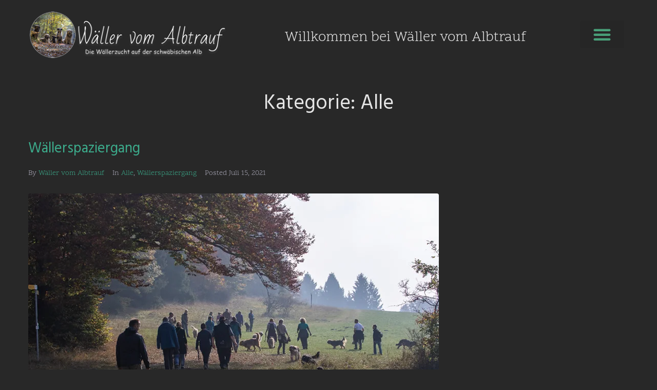

--- FILE ---
content_type: text/html; charset=UTF-8
request_url: https://xn--wller-vom-albtrauf-ltb.de/category/alle/
body_size: 36391
content:
<!DOCTYPE html>
<html lang="de">
<head>
<meta charset="UTF-8">
<link rel="profile" href="http://gmpg.org/xfn/11">
<link rel="pingback" href="https://xn--wller-vom-albtrauf-ltb.de/xmlrpc.php">

<meta name="viewport" content="width=device-width, initial-scale=1" />
<title>Alle &#8211; Wäller vom Albtrauf</title>
<meta name='robots' content='max-image-preview:large' />
	<style>img:is([sizes="auto" i], [sizes^="auto," i]) { contain-intrinsic-size: 3000px 1500px }</style>
	<script>window._wca = window._wca || [];</script>
<link rel='dns-prefetch' href='//stats.wp.com' />
<link rel='dns-prefetch' href='//secure.gravatar.com' />
<link rel='dns-prefetch' href='//fonts.googleapis.com' />
<link rel='dns-prefetch' href='//v0.wordpress.com' />
<link rel='preconnect' href='//i0.wp.com' />
<link rel='preconnect' href='//c0.wp.com' />
<link rel="alternate" type="application/rss+xml" title="Wäller vom Albtrauf &raquo; Feed" href="https://xn--wller-vom-albtrauf-ltb.de/feed/" />
<link rel="alternate" type="application/rss+xml" title="Wäller vom Albtrauf &raquo; Kommentar-Feed" href="https://xn--wller-vom-albtrauf-ltb.de/comments/feed/" />
<link rel="alternate" type="application/rss+xml" title="Wäller vom Albtrauf &raquo; Alle Kategorie-Feed" href="https://xn--wller-vom-albtrauf-ltb.de/category/alle/feed/" />
<script type="text/javascript">
/* <![CDATA[ */
window._wpemojiSettings = {"baseUrl":"https:\/\/s.w.org\/images\/core\/emoji\/16.0.1\/72x72\/","ext":".png","svgUrl":"https:\/\/s.w.org\/images\/core\/emoji\/16.0.1\/svg\/","svgExt":".svg","source":{"concatemoji":"https:\/\/xn--wller-vom-albtrauf-ltb.de\/wp-includes\/js\/wp-emoji-release.min.js?ver=6.8.3"}};
/*! This file is auto-generated */
!function(s,n){var o,i,e;function c(e){try{var t={supportTests:e,timestamp:(new Date).valueOf()};sessionStorage.setItem(o,JSON.stringify(t))}catch(e){}}function p(e,t,n){e.clearRect(0,0,e.canvas.width,e.canvas.height),e.fillText(t,0,0);var t=new Uint32Array(e.getImageData(0,0,e.canvas.width,e.canvas.height).data),a=(e.clearRect(0,0,e.canvas.width,e.canvas.height),e.fillText(n,0,0),new Uint32Array(e.getImageData(0,0,e.canvas.width,e.canvas.height).data));return t.every(function(e,t){return e===a[t]})}function u(e,t){e.clearRect(0,0,e.canvas.width,e.canvas.height),e.fillText(t,0,0);for(var n=e.getImageData(16,16,1,1),a=0;a<n.data.length;a++)if(0!==n.data[a])return!1;return!0}function f(e,t,n,a){switch(t){case"flag":return n(e,"\ud83c\udff3\ufe0f\u200d\u26a7\ufe0f","\ud83c\udff3\ufe0f\u200b\u26a7\ufe0f")?!1:!n(e,"\ud83c\udde8\ud83c\uddf6","\ud83c\udde8\u200b\ud83c\uddf6")&&!n(e,"\ud83c\udff4\udb40\udc67\udb40\udc62\udb40\udc65\udb40\udc6e\udb40\udc67\udb40\udc7f","\ud83c\udff4\u200b\udb40\udc67\u200b\udb40\udc62\u200b\udb40\udc65\u200b\udb40\udc6e\u200b\udb40\udc67\u200b\udb40\udc7f");case"emoji":return!a(e,"\ud83e\udedf")}return!1}function g(e,t,n,a){var r="undefined"!=typeof WorkerGlobalScope&&self instanceof WorkerGlobalScope?new OffscreenCanvas(300,150):s.createElement("canvas"),o=r.getContext("2d",{willReadFrequently:!0}),i=(o.textBaseline="top",o.font="600 32px Arial",{});return e.forEach(function(e){i[e]=t(o,e,n,a)}),i}function t(e){var t=s.createElement("script");t.src=e,t.defer=!0,s.head.appendChild(t)}"undefined"!=typeof Promise&&(o="wpEmojiSettingsSupports",i=["flag","emoji"],n.supports={everything:!0,everythingExceptFlag:!0},e=new Promise(function(e){s.addEventListener("DOMContentLoaded",e,{once:!0})}),new Promise(function(t){var n=function(){try{var e=JSON.parse(sessionStorage.getItem(o));if("object"==typeof e&&"number"==typeof e.timestamp&&(new Date).valueOf()<e.timestamp+604800&&"object"==typeof e.supportTests)return e.supportTests}catch(e){}return null}();if(!n){if("undefined"!=typeof Worker&&"undefined"!=typeof OffscreenCanvas&&"undefined"!=typeof URL&&URL.createObjectURL&&"undefined"!=typeof Blob)try{var e="postMessage("+g.toString()+"("+[JSON.stringify(i),f.toString(),p.toString(),u.toString()].join(",")+"));",a=new Blob([e],{type:"text/javascript"}),r=new Worker(URL.createObjectURL(a),{name:"wpTestEmojiSupports"});return void(r.onmessage=function(e){c(n=e.data),r.terminate(),t(n)})}catch(e){}c(n=g(i,f,p,u))}t(n)}).then(function(e){for(var t in e)n.supports[t]=e[t],n.supports.everything=n.supports.everything&&n.supports[t],"flag"!==t&&(n.supports.everythingExceptFlag=n.supports.everythingExceptFlag&&n.supports[t]);n.supports.everythingExceptFlag=n.supports.everythingExceptFlag&&!n.supports.flag,n.DOMReady=!1,n.readyCallback=function(){n.DOMReady=!0}}).then(function(){return e}).then(function(){var e;n.supports.everything||(n.readyCallback(),(e=n.source||{}).concatemoji?t(e.concatemoji):e.wpemoji&&e.twemoji&&(t(e.twemoji),t(e.wpemoji)))}))}((window,document),window._wpemojiSettings);
/* ]]> */
</script>
<link rel='stylesheet' id='simple-lightbox-css-css' href='https://xn--wller-vom-albtrauf-ltb.de/wp-content/plugins/portfolio-elementor/elementor/../vendor/simplelightbox/dist/simplelightbox.min.css?ver=2.14.2' type='text/css' media='all' />
<link rel='stylesheet' id='elpt-portfolio-css-css' href='https://xn--wller-vom-albtrauf-ltb.de/wp-content/plugins/portfolio-elementor/elementor/../assets/css/powerfolio_css.css?ver=3.2.2' type='text/css' media='all' />
<link rel='stylesheet' id='owl-carousel-css-css' href='https://xn--wller-vom-albtrauf-ltb.de/wp-content/plugins/portfolio-elementor/elementor/../vendor/owl.carousel/assets/owl.carousel.css?ver=2.3.4' type='text/css' media='all' />
<link rel='stylesheet' id='owl-carousel-theme-css-css' href='https://xn--wller-vom-albtrauf-ltb.de/wp-content/plugins/portfolio-elementor/elementor/../vendor/owl.carousel/assets/owl.theme.default.min.css?ver=2.3.4' type='text/css' media='all' />
<link rel='stylesheet' id='pwrgrids-css-css' href='https://xn--wller-vom-albtrauf-ltb.de/wp-content/plugins/portfolio-elementor/elementor/../assets/css/pwrgrids_css.css?ver=3.2.2' type='text/css' media='all' />
<style id='wp-emoji-styles-inline-css' type='text/css'>

	img.wp-smiley, img.emoji {
		display: inline !important;
		border: none !important;
		box-shadow: none !important;
		height: 1em !important;
		width: 1em !important;
		margin: 0 0.07em !important;
		vertical-align: -0.1em !important;
		background: none !important;
		padding: 0 !important;
	}
</style>
<style id='classic-theme-styles-inline-css' type='text/css'>
/*! This file is auto-generated */
.wp-block-button__link{color:#fff;background-color:#32373c;border-radius:9999px;box-shadow:none;text-decoration:none;padding:calc(.667em + 2px) calc(1.333em + 2px);font-size:1.125em}.wp-block-file__button{background:#32373c;color:#fff;text-decoration:none}
</style>
<style id='powerfolio-portfolio-block-style-inline-css' type='text/css'>
.wp-block-create-block-my-first-block{background-color:#21759b;color:#fff;padding:2px}

</style>
<style id='powerfolio-image-gallery-block-style-inline-css' type='text/css'>
.wp-block-create-block-my-first-block{background-color:#21759b;color:#fff;padding:2px}

</style>
<link rel='stylesheet' id='mediaelement-css' href='https://c0.wp.com/c/6.8.3/wp-includes/js/mediaelement/mediaelementplayer-legacy.min.css' type='text/css' media='all' />
<link rel='stylesheet' id='wp-mediaelement-css' href='https://c0.wp.com/c/6.8.3/wp-includes/js/mediaelement/wp-mediaelement.min.css' type='text/css' media='all' />
<style id='jetpack-sharing-buttons-style-inline-css' type='text/css'>
.jetpack-sharing-buttons__services-list{display:flex;flex-direction:row;flex-wrap:wrap;gap:0;list-style-type:none;margin:5px;padding:0}.jetpack-sharing-buttons__services-list.has-small-icon-size{font-size:12px}.jetpack-sharing-buttons__services-list.has-normal-icon-size{font-size:16px}.jetpack-sharing-buttons__services-list.has-large-icon-size{font-size:24px}.jetpack-sharing-buttons__services-list.has-huge-icon-size{font-size:36px}@media print{.jetpack-sharing-buttons__services-list{display:none!important}}.editor-styles-wrapper .wp-block-jetpack-sharing-buttons{gap:0;padding-inline-start:0}ul.jetpack-sharing-buttons__services-list.has-background{padding:1.25em 2.375em}
</style>
<style id='global-styles-inline-css' type='text/css'>
:root{--wp--preset--aspect-ratio--square: 1;--wp--preset--aspect-ratio--4-3: 4/3;--wp--preset--aspect-ratio--3-4: 3/4;--wp--preset--aspect-ratio--3-2: 3/2;--wp--preset--aspect-ratio--2-3: 2/3;--wp--preset--aspect-ratio--16-9: 16/9;--wp--preset--aspect-ratio--9-16: 9/16;--wp--preset--color--black: #000000;--wp--preset--color--cyan-bluish-gray: #abb8c3;--wp--preset--color--white: #ffffff;--wp--preset--color--pale-pink: #f78da7;--wp--preset--color--vivid-red: #cf2e2e;--wp--preset--color--luminous-vivid-orange: #ff6900;--wp--preset--color--luminous-vivid-amber: #fcb900;--wp--preset--color--light-green-cyan: #7bdcb5;--wp--preset--color--vivid-green-cyan: #00d084;--wp--preset--color--pale-cyan-blue: #8ed1fc;--wp--preset--color--vivid-cyan-blue: #0693e3;--wp--preset--color--vivid-purple: #9b51e0;--wp--preset--gradient--vivid-cyan-blue-to-vivid-purple: linear-gradient(135deg,rgba(6,147,227,1) 0%,rgb(155,81,224) 100%);--wp--preset--gradient--light-green-cyan-to-vivid-green-cyan: linear-gradient(135deg,rgb(122,220,180) 0%,rgb(0,208,130) 100%);--wp--preset--gradient--luminous-vivid-amber-to-luminous-vivid-orange: linear-gradient(135deg,rgba(252,185,0,1) 0%,rgba(255,105,0,1) 100%);--wp--preset--gradient--luminous-vivid-orange-to-vivid-red: linear-gradient(135deg,rgba(255,105,0,1) 0%,rgb(207,46,46) 100%);--wp--preset--gradient--very-light-gray-to-cyan-bluish-gray: linear-gradient(135deg,rgb(238,238,238) 0%,rgb(169,184,195) 100%);--wp--preset--gradient--cool-to-warm-spectrum: linear-gradient(135deg,rgb(74,234,220) 0%,rgb(151,120,209) 20%,rgb(207,42,186) 40%,rgb(238,44,130) 60%,rgb(251,105,98) 80%,rgb(254,248,76) 100%);--wp--preset--gradient--blush-light-purple: linear-gradient(135deg,rgb(255,206,236) 0%,rgb(152,150,240) 100%);--wp--preset--gradient--blush-bordeaux: linear-gradient(135deg,rgb(254,205,165) 0%,rgb(254,45,45) 50%,rgb(107,0,62) 100%);--wp--preset--gradient--luminous-dusk: linear-gradient(135deg,rgb(255,203,112) 0%,rgb(199,81,192) 50%,rgb(65,88,208) 100%);--wp--preset--gradient--pale-ocean: linear-gradient(135deg,rgb(255,245,203) 0%,rgb(182,227,212) 50%,rgb(51,167,181) 100%);--wp--preset--gradient--electric-grass: linear-gradient(135deg,rgb(202,248,128) 0%,rgb(113,206,126) 100%);--wp--preset--gradient--midnight: linear-gradient(135deg,rgb(2,3,129) 0%,rgb(40,116,252) 100%);--wp--preset--font-size--small: 13px;--wp--preset--font-size--medium: 20px;--wp--preset--font-size--large: 36px;--wp--preset--font-size--x-large: 42px;--wp--preset--spacing--20: 0.44rem;--wp--preset--spacing--30: 0.67rem;--wp--preset--spacing--40: 1rem;--wp--preset--spacing--50: 1.5rem;--wp--preset--spacing--60: 2.25rem;--wp--preset--spacing--70: 3.38rem;--wp--preset--spacing--80: 5.06rem;--wp--preset--shadow--natural: 6px 6px 9px rgba(0, 0, 0, 0.2);--wp--preset--shadow--deep: 12px 12px 50px rgba(0, 0, 0, 0.4);--wp--preset--shadow--sharp: 6px 6px 0px rgba(0, 0, 0, 0.2);--wp--preset--shadow--outlined: 6px 6px 0px -3px rgba(255, 255, 255, 1), 6px 6px rgba(0, 0, 0, 1);--wp--preset--shadow--crisp: 6px 6px 0px rgba(0, 0, 0, 1);}:where(.is-layout-flex){gap: 0.5em;}:where(.is-layout-grid){gap: 0.5em;}body .is-layout-flex{display: flex;}.is-layout-flex{flex-wrap: wrap;align-items: center;}.is-layout-flex > :is(*, div){margin: 0;}body .is-layout-grid{display: grid;}.is-layout-grid > :is(*, div){margin: 0;}:where(.wp-block-columns.is-layout-flex){gap: 2em;}:where(.wp-block-columns.is-layout-grid){gap: 2em;}:where(.wp-block-post-template.is-layout-flex){gap: 1.25em;}:where(.wp-block-post-template.is-layout-grid){gap: 1.25em;}.has-black-color{color: var(--wp--preset--color--black) !important;}.has-cyan-bluish-gray-color{color: var(--wp--preset--color--cyan-bluish-gray) !important;}.has-white-color{color: var(--wp--preset--color--white) !important;}.has-pale-pink-color{color: var(--wp--preset--color--pale-pink) !important;}.has-vivid-red-color{color: var(--wp--preset--color--vivid-red) !important;}.has-luminous-vivid-orange-color{color: var(--wp--preset--color--luminous-vivid-orange) !important;}.has-luminous-vivid-amber-color{color: var(--wp--preset--color--luminous-vivid-amber) !important;}.has-light-green-cyan-color{color: var(--wp--preset--color--light-green-cyan) !important;}.has-vivid-green-cyan-color{color: var(--wp--preset--color--vivid-green-cyan) !important;}.has-pale-cyan-blue-color{color: var(--wp--preset--color--pale-cyan-blue) !important;}.has-vivid-cyan-blue-color{color: var(--wp--preset--color--vivid-cyan-blue) !important;}.has-vivid-purple-color{color: var(--wp--preset--color--vivid-purple) !important;}.has-black-background-color{background-color: var(--wp--preset--color--black) !important;}.has-cyan-bluish-gray-background-color{background-color: var(--wp--preset--color--cyan-bluish-gray) !important;}.has-white-background-color{background-color: var(--wp--preset--color--white) !important;}.has-pale-pink-background-color{background-color: var(--wp--preset--color--pale-pink) !important;}.has-vivid-red-background-color{background-color: var(--wp--preset--color--vivid-red) !important;}.has-luminous-vivid-orange-background-color{background-color: var(--wp--preset--color--luminous-vivid-orange) !important;}.has-luminous-vivid-amber-background-color{background-color: var(--wp--preset--color--luminous-vivid-amber) !important;}.has-light-green-cyan-background-color{background-color: var(--wp--preset--color--light-green-cyan) !important;}.has-vivid-green-cyan-background-color{background-color: var(--wp--preset--color--vivid-green-cyan) !important;}.has-pale-cyan-blue-background-color{background-color: var(--wp--preset--color--pale-cyan-blue) !important;}.has-vivid-cyan-blue-background-color{background-color: var(--wp--preset--color--vivid-cyan-blue) !important;}.has-vivid-purple-background-color{background-color: var(--wp--preset--color--vivid-purple) !important;}.has-black-border-color{border-color: var(--wp--preset--color--black) !important;}.has-cyan-bluish-gray-border-color{border-color: var(--wp--preset--color--cyan-bluish-gray) !important;}.has-white-border-color{border-color: var(--wp--preset--color--white) !important;}.has-pale-pink-border-color{border-color: var(--wp--preset--color--pale-pink) !important;}.has-vivid-red-border-color{border-color: var(--wp--preset--color--vivid-red) !important;}.has-luminous-vivid-orange-border-color{border-color: var(--wp--preset--color--luminous-vivid-orange) !important;}.has-luminous-vivid-amber-border-color{border-color: var(--wp--preset--color--luminous-vivid-amber) !important;}.has-light-green-cyan-border-color{border-color: var(--wp--preset--color--light-green-cyan) !important;}.has-vivid-green-cyan-border-color{border-color: var(--wp--preset--color--vivid-green-cyan) !important;}.has-pale-cyan-blue-border-color{border-color: var(--wp--preset--color--pale-cyan-blue) !important;}.has-vivid-cyan-blue-border-color{border-color: var(--wp--preset--color--vivid-cyan-blue) !important;}.has-vivid-purple-border-color{border-color: var(--wp--preset--color--vivid-purple) !important;}.has-vivid-cyan-blue-to-vivid-purple-gradient-background{background: var(--wp--preset--gradient--vivid-cyan-blue-to-vivid-purple) !important;}.has-light-green-cyan-to-vivid-green-cyan-gradient-background{background: var(--wp--preset--gradient--light-green-cyan-to-vivid-green-cyan) !important;}.has-luminous-vivid-amber-to-luminous-vivid-orange-gradient-background{background: var(--wp--preset--gradient--luminous-vivid-amber-to-luminous-vivid-orange) !important;}.has-luminous-vivid-orange-to-vivid-red-gradient-background{background: var(--wp--preset--gradient--luminous-vivid-orange-to-vivid-red) !important;}.has-very-light-gray-to-cyan-bluish-gray-gradient-background{background: var(--wp--preset--gradient--very-light-gray-to-cyan-bluish-gray) !important;}.has-cool-to-warm-spectrum-gradient-background{background: var(--wp--preset--gradient--cool-to-warm-spectrum) !important;}.has-blush-light-purple-gradient-background{background: var(--wp--preset--gradient--blush-light-purple) !important;}.has-blush-bordeaux-gradient-background{background: var(--wp--preset--gradient--blush-bordeaux) !important;}.has-luminous-dusk-gradient-background{background: var(--wp--preset--gradient--luminous-dusk) !important;}.has-pale-ocean-gradient-background{background: var(--wp--preset--gradient--pale-ocean) !important;}.has-electric-grass-gradient-background{background: var(--wp--preset--gradient--electric-grass) !important;}.has-midnight-gradient-background{background: var(--wp--preset--gradient--midnight) !important;}.has-small-font-size{font-size: var(--wp--preset--font-size--small) !important;}.has-medium-font-size{font-size: var(--wp--preset--font-size--medium) !important;}.has-large-font-size{font-size: var(--wp--preset--font-size--large) !important;}.has-x-large-font-size{font-size: var(--wp--preset--font-size--x-large) !important;}
:where(.wp-block-post-template.is-layout-flex){gap: 1.25em;}:where(.wp-block-post-template.is-layout-grid){gap: 1.25em;}
:where(.wp-block-columns.is-layout-flex){gap: 2em;}:where(.wp-block-columns.is-layout-grid){gap: 2em;}
:root :where(.wp-block-pullquote){font-size: 1.5em;line-height: 1.6;}
</style>
<style id='woocommerce-inline-inline-css' type='text/css'>
.woocommerce form .form-row .required { visibility: visible; }
</style>
<link rel='stylesheet' id='brands-styles-css' href='https://c0.wp.com/p/woocommerce/10.3.4/assets/css/brands.css' type='text/css' media='all' />
<link rel='stylesheet' id='font-awesome-css' href='https://xn--wller-vom-albtrauf-ltb.de/wp-content/plugins/elementor/assets/lib/font-awesome/css/font-awesome.min.css?ver=4.7.0' type='text/css' media='all' />
<link rel='stylesheet' id='monstroid2-theme-style-css' href='https://xn--wller-vom-albtrauf-ltb.de/wp-content/themes/monstroid2-xBabEq/style.css?ver=1.1.9' type='text/css' media='all' />
<style id='monstroid2-theme-style-inline-css' type='text/css'>
/* #Typography */body {font-style: normal;font-weight: 300;font-size: 14px;line-height: 1.6;font-family: 'Open Sans', sans-serif;letter-spacing: 0px;text-align: left;color: #7f7d8e;}h1,.h1-style {font-style: normal;font-weight: 400;font-size: 34px;line-height: 1.4;font-family: Hind, sans-serif;letter-spacing: 0px;text-align: inherit;color: #34314b;}h2,.h2-style {font-style: normal;font-weight: 400;font-size: 24px;line-height: 1.4;font-family: Hind, sans-serif;letter-spacing: 0px;text-align: inherit;color: #34314b;}h3,.h3-style {font-style: normal;font-weight: 400;font-size: 21px;line-height: 1.4;font-family: Hind, sans-serif;letter-spacing: 0px;text-align: inherit;color: #34314b;}h4,.h4-style {font-style: normal;font-weight: 400;font-size: 20px;line-height: 1.5;font-family: Hind, sans-serif;letter-spacing: 0px;text-align: inherit;color: #34314b;}h5,.h5-style {font-style: normal;font-weight: 300;font-size: 18px;line-height: 1.5;font-family: Hind, sans-serif;letter-spacing: 0px;text-align: inherit;color: #34314b;}h6,.h6-style {font-style: normal;font-weight: 500;font-size: 14px;line-height: 1.5;font-family: Hind, sans-serif;letter-spacing: 0px;text-align: inherit;color: #34314b;}@media (min-width: 1200px) {h1,.h1-style { font-size: 56px; }h2,.h2-style { font-size: 40px; }h3,.h3-style { font-size: 28px; }}a,h1 a:hover,h2 a:hover,h3 a:hover,h4 a:hover,h5 a:hover,h6 a:hover { color: #5f45ea; }a:hover { color: #34314b; }blockquote {color: #5f45ea;}/* #Header */.site-header__wrap {background-color: #ffffff;background-repeat: repeat;background-position: center top;background-attachment: scroll;;}/* ##Top Panel */.top-panel {color: #b0aebe;background-color: #ffffff;}/* #Main Menu */.main-navigation {font-style: normal;font-weight: 400;font-size: 14px;line-height: 1.4;font-family: Hind, sans-serif;letter-spacing: 0px;}.main-navigation a,.menu-item-has-children:before {color: #b0aebe;}.main-navigation a:hover,.main-navigation .current_page_item>a,.main-navigation .current-menu-item>a,.main-navigation .current_page_ancestor>a,.main-navigation .current-menu-ancestor>a {color: #34314b;}/* #Mobile Menu */.mobile-menu-toggle-button {color: #ffffff;background-color: #5f45ea;}/* #Social */.social-list a {color: #b0aebe;}.social-list a:hover {color: #5f45ea;}/* #Breadcrumbs */.breadcrumbs_item {font-style: normal;font-weight: 400;font-size: 11px;line-height: 1.5;font-family: 'Open Sans', sans-serif;letter-spacing: 0px;}.breadcrumbs_item_sep,.breadcrumbs_item_link {color: #b0aebe;}.breadcrumbs_item_link:hover {color: #5f45ea;}/* #Post navigation */.post-navigation i {color: #b0aebe;}.post-navigation .nav-links a:hover .post-title,.post-navigation .nav-links a:hover .nav-text {color: #5f45ea;}.post-navigation .nav-links a:hover i {color: #34314b;}/* #Pagination */.pagination .page-numbers,.page-links > span,.page-links > a {color: #b0aebe;}.pagination a.page-numbers:hover,.pagination .page-numbers.current,.page-links > a:hover,.page-links > span {color: #34314b;}.pagination .next,.pagination .prev {color: #5f45ea;}.pagination .next:hover,.pagination .prev:hover {color: #34314b;}/* #Button Appearance Styles (regular scheme) */.btn,button,input[type='button'],input[type='reset'],input[type='submit'] {font-style: normal;font-weight: 900;font-size: 11px;line-height: 1;font-family: Hind, sans-serif;letter-spacing: 1px;color: #ffffff;background-color: #5f45ea;}.btn:hover,button:hover,input[type='button']:hover,input[type='reset']:hover,input[type='submit']:hover,input[type='reset']:hover {color: #ffffff;background-color: rgb(133,107,255);}.btn.invert-button {color: #ffffff;}.btn.invert-button:hover {color: #ffffff;border-color: #5f45ea;background-color: #5f45ea;}input,optgroup,select,textarea {font-size: 14px;}/* #Comment, Contact, Password Forms */.comment-form .submit,.wpcf7-submit,.post-password-form label + input {font-style: normal;font-weight: 900;font-size: 11px;line-height: 1;font-family: Hind, sans-serif;letter-spacing: 1px;color: #ffffff;background-color: #5f45ea;}.comment-form .submit:hover,.wpcf7-submit:hover,.post-password-form label + input:hover {color: #ffffff;background-color: rgb(133,107,255);}.comment-reply-title {font-style: normal;font-weight: 400;font-size: 20px;line-height: 1.5;font-family: Hind, sans-serif;letter-spacing: 0px;color: #34314b;}/* Cookies consent */.comment-form-cookies-consent input[type='checkbox']:checked ~ label[for=wp-comment-cookies-consent]:before {color: #ffffff;border-color: #5f45ea;background-color: #5f45ea;}/* #Comment Reply Link */#cancel-comment-reply-link {color: #5f45ea;}#cancel-comment-reply-link:hover {color: #34314b;}/* #Comment item */.comment-body .fn {font-style: normal;font-weight: 500;font-size: 14px;line-height: 1.5;font-family: Hind, sans-serif;letter-spacing: 0px;color: #34314b;}.comment-date__time {color: #b0aebe;}.comment-reply-link {font-style: normal;font-weight: 900;font-size: 11px;line-height: 1;font-family: Hind, sans-serif;letter-spacing: 1px;}/* #Input Placeholders */::-webkit-input-placeholder { color: #b0aebe; }::-moz-placeholder{ color: #b0aebe; }:-moz-placeholder{ color: #b0aebe; }:-ms-input-placeholder{ color: #b0aebe; }/* #Entry Meta */.posted-on,.cat-links,.byline,.tags-links {color: #b0aebe;}.comments-button {color: #b0aebe;}.comments-button:hover {color: #ffffff;background-color: #5f45ea;}.btn-style .post-categories a {color: #ffffff;background-color: #5f45ea;}.btn-style .post-categories a:hover {color: #ffffff;background-color: rgb(133,107,255);}.sticky-label {color: #ffffff;background-color: #5f45ea;}/* Posts List Item Invert */.invert-hover.has-post-thumbnail:hover,.invert-hover.has-post-thumbnail:hover .posted-on,.invert-hover.has-post-thumbnail:hover .cat-links,.invert-hover.has-post-thumbnail:hover .byline,.invert-hover.has-post-thumbnail:hover .tags-links,.invert-hover.has-post-thumbnail:hover .entry-meta,.invert-hover.has-post-thumbnail:hover a,.invert-hover.has-post-thumbnail:hover .btn-icon,.invert-item.has-post-thumbnail,.invert-item.has-post-thumbnail .posted-on,.invert-item.has-post-thumbnail .cat-links,.invert-item.has-post-thumbnail .byline,.invert-item.has-post-thumbnail .tags-links,.invert-item.has-post-thumbnail .entry-meta,.invert-item.has-post-thumbnail a,.invert-item.has-post-thumbnail .btn:hover,.invert-item.has-post-thumbnail .btn-style .post-categories a:hover,.invert,.invert .entry-title,.invert a,.invert .byline,.invert .posted-on,.invert .cat-links,.invert .tags-links {color: #ffffff;}.invert-hover.has-post-thumbnail:hover a:hover,.invert-hover.has-post-thumbnail:hover .btn-icon:hover,.invert-item.has-post-thumbnail a:hover,.invert a:hover {color: #5f45ea;}.invert-hover.has-post-thumbnail .btn,.invert-item.has-post-thumbnail .comments-button,.posts-list--default.list-style-v10 .invert.default-item .comments-button{color: #ffffff;background-color: #5f45ea;}.invert-hover.has-post-thumbnail .btn:hover,.invert-item.has-post-thumbnail .comments-button:hover,.posts-list--default.list-style-v10 .invert.default-item .comments-button:hover {color: #5f45ea;background-color: #ffffff;}/* Default Posts List */.list-style-v8 .comments-link {color: #b0aebe;}.list-style-v8 .comments-link:hover {color: #34314b;}/* Creative Posts List */.creative-item .entry-title a:hover {color: #5f45ea;}.list-style-default .creative-item a,.creative-item .btn-icon {color: #b0aebe;}.list-style-default .creative-item a:hover,.creative-item .btn-icon:hover {color: #5f45ea;}.list-style-default .creative-item .btn,.list-style-default .creative-item .btn:hover,.list-style-default .creative-item .comments-button:hover {color: #ffffff;}.creative-item__title-first-letter {font-style: normal;font-weight: 400;font-family: Hind, sans-serif;color: #34314b;}.posts-list--creative.list-style-v10 .creative-item:before {background-color: #5f45ea;box-shadow: 0px 0px 0px 8px rgba(95,69,234,0.25);}.posts-list--creative.list-style-v10 .creative-item__post-date {font-style: normal;font-weight: 400;font-size: 20px;line-height: 1.5;font-family: Hind, sans-serif;letter-spacing: 0px;color: #5f45ea;}.posts-list--creative.list-style-v10 .creative-item__post-date a {color: #5f45ea;}.posts-list--creative.list-style-v10 .creative-item__post-date a:hover {color: #34314b;}/* Creative Posts List style-v2 */.list-style-v2 .creative-item .entry-title,.list-style-v9 .creative-item .entry-title {font-style: normal;font-weight: 400;font-size: 20px;line-height: 1.5;font-family: Hind, sans-serif;letter-spacing: 0px;}/* Image Post Format */.post_format-post-format-image .post-thumbnail__link:before {color: #ffffff;background-color: #5f45ea;}/* Gallery Post Format */.post_format-post-format-gallery .swiper-button-prev,.post_format-post-format-gallery .swiper-button-next {color: #b0aebe;}.post_format-post-format-gallery .swiper-button-prev:hover,.post_format-post-format-gallery .swiper-button-next:hover {color: #34314b;}/* Link Post Format */.post_format-post-format-quote .post-format-quote {color: #ffffff;background-color: #5f45ea;}.post_format-post-format-quote .post-format-quote:before {color: #5f45ea;background-color: #ffffff;}/* Post Author */.post-author__title a {color: #5f45ea;}.post-author__title a:hover {color: #34314b;}.invert .post-author__title a {color: #ffffff;}.invert .post-author__title a:hover {color: #5f45ea;}/* Single Post */.single-post blockquote {border-color: #5f45ea;}.single-post:not(.post-template-single-layout-4):not(.post-template-single-layout-7) .tags-links a:hover {color: #ffffff;border-color: #5f45ea;background-color: #5f45ea;}.single-header-3 .post-author .byline,.single-header-4 .post-author .byline,.single-header-5 .post-author .byline {font-style: normal;font-weight: 400;font-size: 20px;line-height: 1.5;font-family: Hind, sans-serif;letter-spacing: 0px;}.single-header-8,.single-header-10 .entry-header {background-color: #5f45ea;}.single-header-8.invert a:hover,.single-header-10.invert a:hover {color: rgba(255,255,255,0.5);}.single-header-3 a.comments-button,.single-header-10 a.comments-button {border: 1px solid #ffffff;}.single-header-3 a.comments-button:hover,.single-header-10 a.comments-button:hover {color: #5f45ea;background-color: #ffffff;}/* Page preloader */.page-preloader {border-top-color: #5f45ea;border-right-color: #5f45ea;}/* Logo */.site-logo__link,.site-logo__link:hover {color: #5f45ea;}/* Page title */.page-title {font-style: normal;font-weight: 400;font-size: 24px;line-height: 1.4;font-family: Hind, sans-serif;letter-spacing: 0px;color: #34314b;}@media (min-width: 1200px) {.page-title { font-size: 40px; }}/* Grid Posts List */.posts-list.list-style-v3 .comments-link {border-color: #5f45ea;}.posts-list.list-style-v4 .comments-link {color: #b0aebe;}.posts-list.list-style-v4 .posts-list__item.grid-item .grid-item-wrap .comments-link{background-color: #ffffff;}.posts-list.list-style-v4 .posts-list__item.grid-item .grid-item-wrap .comments-link:hover {color: #ffffff;background-color: #5f45ea;}/* Posts List Grid Item Invert */.grid-item-wrap.invert,.grid-item-wrap.invert .posted-on,.grid-item-wrap.invert .cat-links,.grid-item-wrap.invert .byline,.grid-item-wrap.invert .tags-links,.grid-item-wrap.invert .entry-meta,.grid-item-wrap.invert a,.grid-item-wrap.invert .btn-icon,.grid-item-wrap.invert .comments-button {color: #ffffff;}/* Posts List Grid-5 Item Invert */.list-style-v5 .grid-item-wrap.invert .posted-on,.list-style-v5 .grid-item-wrap.invert .cat-links,.list-style-v5 .grid-item-wrap.invert .byline,.list-style-v5 .grid-item-wrap.invert .tags-links,.list-style-v5 .grid-item-wrap.invert .posted-on a,.list-style-v5 .grid-item-wrap.invert .cat-links a,.list-style-v5 .grid-item-wrap.invert .tags-links a,.list-style-v5 .grid-item-wrap.invert .byline a,.list-style-v5 .grid-item-wrap.invert .comments-link,.list-style-v5 .grid-item-wrap.invert .entry-title a:hover {color: #5f45ea;}.list-style-v5 .grid-item-wrap.invert .posted-on a:hover,.list-style-v5 .grid-item-wrap.invert .cat-links a:hover,.list-style-v5 .grid-item-wrap.invert .tags-links a:hover,.list-style-v5 .grid-item-wrap.invert .byline a:hover,.list-style-v5 .grid-item-wrap.invert .comments-link:hover {color: #ffffff;}/* Posts List Grid-6 Item Invert */.posts-list.list-style-v6 .posts-list__item.grid-item .grid-item-wrap .cat-links a,.posts-list.list-style-v7 .posts-list__item.grid-item .grid-item-wrap .cat-links a {color: #ffffff;background-color: #5f45ea;}.posts-list.list-style-v6 .posts-list__item.grid-item .grid-item-wrap .cat-links a:hover,.posts-list.list-style-v7 .posts-list__item.grid-item .grid-item-wrap .cat-links a:hover {color: #ffffff;background-color: rgb(133,107,255);}.posts-list.list-style-v9 .posts-list__item.grid-item .grid-item-wrap .entry-header .entry-title {font-weight : 300;}/* Grid 7 */.list-style-v7 .grid-item-wrap.invert .posted-on a:hover,.list-style-v7 .grid-item-wrap.invert .cat-links a:hover,.list-style-v7 .grid-item-wrap.invert .tags-links a:hover,.list-style-v7 .grid-item-wrap.invert .byline a:hover,.list-style-v7 .grid-item-wrap.invert .comments-link:hover,.list-style-v7 .grid-item-wrap.invert .entry-title a:hover,.list-style-v6 .grid-item-wrap.invert .posted-on a:hover,.list-style-v6 .grid-item-wrap.invert .cat-links a:hover,.list-style-v6 .grid-item-wrap.invert .tags-links a:hover,.list-style-v6 .grid-item-wrap.invert .byline a:hover,.list-style-v6 .grid-item-wrap.invert .comments-link:hover,.list-style-v6 .grid-item-wrap.invert .entry-title a:hover {color: #5f45ea;}.list-style-v7 .grid-item-wrap.invert .posted-on,.list-style-v7 .grid-item-wrap.invert .cat-links,.list-style-v7 .grid-item-wrap.invert .byline,.list-style-v7 .grid-item-wrap.invert .tags-links,.list-style-v7 .grid-item-wrap.invert .posted-on a,.list-style-v7 .grid-item-wrap.invert .cat-links a,.list-style-v7 .grid-item-wrap.invert .tags-links a,.list-style-v7 .grid-item-wrap.invert .byline a,.list-style-v7 .grid-item-wrap.invert .comments-link,.list-style-v7 .grid-item-wrap.invert .entry-title a,.list-style-v7 .grid-item-wrap.invert .entry-content p,.list-style-v6 .grid-item-wrap.invert .posted-on,.list-style-v6 .grid-item-wrap.invert .cat-links,.list-style-v6 .grid-item-wrap.invert .byline,.list-style-v6 .grid-item-wrap.invert .tags-links,.list-style-v6 .grid-item-wrap.invert .posted-on a,.list-style-v6 .grid-item-wrap.invert .cat-links a,.list-style-v6 .grid-item-wrap.invert .tags-links a,.list-style-v6 .grid-item-wrap.invert .byline a,.list-style-v6 .grid-item-wrap.invert .comments-link,.list-style-v6 .grid-item-wrap.invert .entry-title a,.list-style-v6 .grid-item-wrap.invert .entry-content p {color: #ffffff;}.posts-list.list-style-v7 .grid-item .grid-item-wrap .entry-footer .comments-link:hover,.posts-list.list-style-v6 .grid-item .grid-item-wrap .entry-footer .comments-link:hover,.posts-list.list-style-v6 .posts-list__item.grid-item .grid-item-wrap .btn:hover,.posts-list.list-style-v7 .posts-list__item.grid-item .grid-item-wrap .btn:hover {color: #5f45ea;border-color: #5f45ea;}.posts-list.list-style-v10 .grid-item-inner .space-between-content .comments-link {color: #b0aebe;}.posts-list.list-style-v10 .grid-item-inner .space-between-content .comments-link:hover {color: #5f45ea;}.posts-list.list-style-v10 .posts-list__item.justify-item .justify-item-inner .entry-title a {color: #7f7d8e;}.posts-list.posts-list--vertical-justify.list-style-v10 .posts-list__item.justify-item .justify-item-inner .entry-title a:hover{color: #ffffff;background-color: #5f45ea;}.posts-list.list-style-v5 .posts-list__item.justify-item .justify-item-inner.invert .cat-links a:hover,.posts-list.list-style-v8 .posts-list__item.justify-item .justify-item-inner.invert .cat-links a:hover {color: #ffffff;background-color: rgb(133,107,255);}.posts-list.list-style-v5 .posts-list__item.justify-item .justify-item-inner.invert .cat-links a,.posts-list.list-style-v8 .posts-list__item.justify-item .justify-item-inner.invert .cat-links a{color: #ffffff;background-color: #5f45ea;}.list-style-v8 .justify-item-inner.invert .posted-on,.list-style-v8 .justify-item-inner.invert .cat-links,.list-style-v8 .justify-item-inner.invert .byline,.list-style-v8 .justify-item-inner.invert .tags-links,.list-style-v8 .justify-item-inner.invert .posted-on a,.list-style-v8 .justify-item-inner.invert .cat-links a,.list-style-v8 .justify-item-inner.invert .tags-links a,.list-style-v8 .justify-item-inner.invert .byline a,.list-style-v8 .justify-item-inner.invert .comments-link,.list-style-v8 .justify-item-inner.invert .entry-title a,.list-style-v8 .justify-item-inner.invert .entry-content p,.list-style-v5 .justify-item-inner.invert .posted-on,.list-style-v5 .justify-item-inner.invert .cat-links,.list-style-v5 .justify-item-inner.invert .byline,.list-style-v5 .justify-item-inner.invert .tags-links,.list-style-v5 .justify-item-inner.invert .posted-on a,.list-style-v5 .justify-item-inner.invert .cat-links a,.list-style-v5 .justify-item-inner.invert .tags-links a,.list-style-v5 .justify-item-inner.invert .byline a,.list-style-v5 .justify-item-inner.invert .comments-link,.list-style-v5 .justify-item-inner.invert .entry-title a,.list-style-v5 .justify-item-inner.invert .entry-content p,.list-style-v4 .justify-item-inner.invert .posted-on:hover,.list-style-v4 .justify-item-inner.invert .cat-links,.list-style-v4 .justify-item-inner.invert .byline,.list-style-v4 .justify-item-inner.invert .tags-links,.list-style-v4 .justify-item-inner.invert .posted-on a,.list-style-v4 .justify-item-inner.invert .cat-links a,.list-style-v4 .justify-item-inner.invert .tags-links a,.list-style-v4 .justify-item-inner.invert .byline a,.list-style-v4 .justify-item-inner.invert .comments-link,.list-style-v4 .justify-item-inner.invert .entry-title a,.list-style-v4 .justify-item-inner.invert .entry-content p {color: #ffffff;}.list-style-v8 .justify-item-inner.invert .posted-on a:hover,.list-style-v8 .justify-item-inner.invert .cat-links a:hover,.list-style-v8 .justify-item-inner.invert .tags-links a:hover,.list-style-v8 .justify-item-inner.invert .byline a:hover,.list-style-v8 .justify-item-inner.invert .comments-link:hover,.list-style-v8 .justify-item-inner.invert .entry-title a:hover,.list-style-v5 .justify-item-inner.invert .posted-on a:hover,.list-style-v5 .justify-item-inner.invert .cat-links a:hover,.list-style-v5 .justify-item-inner.invert .tags-links a:hover,.list-style-v5 .justify-item-inner.invert .byline a:hover,.list-style-v5 .justify-item-inner.invert .entry-title a:hover,.list-style-v4 .justify-item-inner.invert .posted-on a,.list-style-v4 .justify-item-inner.invert .cat-links a:hover,.list-style-v4 .justify-item-inner.invert .tags-links a:hover,.list-style-v4 .justify-item-inner.invert .byline a:hover,.list-style-v4 .justify-item-inner.invert .comments-link:hover,.list-style-v4 .justify-item-inner.invert .entry-title a:hover{color: #5f45ea;}.posts-list.list-style-v5 .justify-item .justify-item-wrap .entry-footer .comments-link:hover {border-color: #5f45ea;}.list-style-v4 .justify-item-inner.invert .btn:hover,.list-style-v6 .justify-item-wrap.invert .btn:hover,.list-style-v8 .justify-item-inner.invert .btn:hover {color: #ffffff;}.posts-list.posts-list--vertical-justify.list-style-v5 .posts-list__item.justify-item .justify-item-wrap .entry-footer .comments-link:hover,.posts-list.posts-list--vertical-justify.list-style-v5 .posts-list__item.justify-item .justify-item-wrap .entry-footer .btn:hover {color: #5f45ea;border-color: #5f45ea;}/* masonry Posts List */.posts-list.list-style-v3 .comments-link {border-color: #5f45ea;}.posts-list.list-style-v4 .comments-link {color: #b0aebe;}.posts-list.list-style-v4 .posts-list__item.masonry-item .masonry-item-wrap .comments-link{background-color: #ffffff;}.posts-list.list-style-v4 .posts-list__item.masonry-item .masonry-item-wrap .comments-link:hover {color: #ffffff;background-color: #5f45ea;}/* Posts List masonry Item Invert */.masonry-item-wrap.invert,.masonry-item-wrap.invert .posted-on,.masonry-item-wrap.invert .cat-links,.masonry-item-wrap.invert .byline,.masonry-item-wrap.invert .tags-links,.masonry-item-wrap.invert .entry-meta,.masonry-item-wrap.invert a,.masonry-item-wrap.invert .btn-icon,.masonry-item-wrap.invert .comments-button {color: #ffffff;}/* Posts List masonry-5 Item Invert */.list-style-v5 .masonry-item-wrap.invert .posted-on,.list-style-v5 .masonry-item-wrap.invert .cat-links,.list-style-v5 .masonry-item-wrap.invert .byline,.list-style-v5 .masonry-item-wrap.invert .tags-links,.list-style-v5 .masonry-item-wrap.invert .posted-on a,.list-style-v5 .masonry-item-wrap.invert .cat-links a,.list-style-v5 .masonry-item-wrap.invert .tags-links a,.list-style-v5 .masonry-item-wrap.invert .byline a,.list-style-v5 .masonry-item-wrap.invert .comments-link,.list-style-v5 .masonry-item-wrap.invert .entry-title a:hover {color: #5f45ea;}.list-style-v5 .masonry-item-wrap.invert .posted-on a:hover,.list-style-v5 .masonry-item-wrap.invert .cat-links a:hover,.list-style-v5 .masonry-item-wrap.invert .tags-links a:hover,.list-style-v5 .masonry-item-wrap.invert .byline a:hover,.list-style-v5 .masonry-item-wrap.invert .comments-link:hover {color: #ffffff;}.posts-list.list-style-v10 .masonry-item-inner .space-between-content .comments-link {color: #b0aebe;}.posts-list.list-style-v10 .masonry-item-inner .space-between-content .comments-link:hover {color: #5f45ea;}.widget_recent_entries a,.widget_recent_comments a {font-style: normal;font-weight: 500;font-size: 14px;line-height: 1.5;font-family: Hind, sans-serif;letter-spacing: 0px;color: #34314b;}.widget_recent_entries a:hover,.widget_recent_comments a:hover {color: #5f45ea;}.widget_recent_entries .post-date,.widget_recent_comments .recentcomments {color: #b0aebe;}.widget_recent_comments .comment-author-link a {color: #b0aebe;}.widget_recent_comments .comment-author-link a:hover {color: #5f45ea;}.widget_calendar th,.widget_calendar caption {color: #5f45ea;}.widget_calendar tbody td a {color: #7f7d8e;}.widget_calendar tbody td a:hover {color: #ffffff;background-color: #5f45ea;}.widget_calendar tfoot td a {color: #b0aebe;}.widget_calendar tfoot td a:hover {color: #34314b;}/* Preloader */.jet-smart-listing-wrap.jet-processing + div.jet-smart-listing-loading,div.wpcf7 .ajax-loader {border-top-color: #5f45ea;border-right-color: #5f45ea;}/*--------------------------------------------------------------## Ecwid Plugin Styles--------------------------------------------------------------*//* Product Title, Product Price amount */html#ecwid_html body#ecwid_body .ec-size .ec-wrapper .ec-store .grid-product__title-inner,html#ecwid_html body#ecwid_body .ec-size .ec-wrapper .ec-store .grid__products .grid-product__image ~ .grid-product__price .grid-product__price-amount,html#ecwid_html body#ecwid_body .ec-size .ec-wrapper .ec-store .grid__products .grid-product__image ~ .grid-product__title .grid-product__price-amount,html#ecwid_html body#ecwid_body .ec-size .ec-store .grid__products--medium-items.grid__products--layout-center .grid-product__price-compare,html#ecwid_html body#ecwid_body .ec-size .ec-store .grid__products--medium-items .grid-product__details,html#ecwid_html body#ecwid_body .ec-size .ec-store .grid__products--medium-items .grid-product__sku,html#ecwid_html body#ecwid_body .ec-size .ec-store .grid__products--medium-items .grid-product__sku-hover,html#ecwid_html body#ecwid_body .ec-size .ec-store .grid__products--medium-items .grid-product__tax,html#ecwid_html body#ecwid_body .ec-size .ec-wrapper .ec-store .form__msg,html#ecwid_html body#ecwid_body .ec-size.ec-size--l .ec-wrapper .ec-store h1,html#ecwid_html body#ecwid_body.page .ec-size .ec-wrapper .ec-store .product-details__product-title,html#ecwid_html body#ecwid_body.page .ec-size .ec-wrapper .ec-store .product-details__product-price,html#ecwid_html body#ecwid_body .ec-size .ec-wrapper .ec-store .product-details-module__title,html#ecwid_html body#ecwid_body .ec-size .ec-wrapper .ec-store .ec-cart-summary__row--total .ec-cart-summary__title,html#ecwid_html body#ecwid_body .ec-size .ec-wrapper .ec-store .ec-cart-summary__row--total .ec-cart-summary__price,html#ecwid_html body#ecwid_body .ec-size .ec-wrapper .ec-store .grid__categories * {font-style: normal;font-weight: 500;line-height: 1.5;font-family: Hind, sans-serif;letter-spacing: 0px;}html#ecwid_html body#ecwid_body .ecwid .ec-size .ec-wrapper .ec-store .product-details__product-description {font-style: normal;font-weight: 300;font-size: 14px;line-height: 1.6;font-family: 'Open Sans', sans-serif;letter-spacing: 0px;text-align: left;color: #7f7d8e;}html#ecwid_html body#ecwid_body .ec-size .ec-wrapper .ec-store .grid-product__title-inner,html#ecwid_html body#ecwid_body .ec-size .ec-wrapper .ec-store .grid__products .grid-product__image ~ .grid-product__price .grid-product__price-amount,html#ecwid_html body#ecwid_body .ec-size .ec-wrapper .ec-store .grid__products .grid-product__image ~ .grid-product__title .grid-product__price-amount,html#ecwid_html body#ecwid_body .ec-size .ec-store .grid__products--medium-items.grid__products--layout-center .grid-product__price-compare,html#ecwid_html body#ecwid_body .ec-size .ec-store .grid__products--medium-items .grid-product__details,html#ecwid_html body#ecwid_body .ec-size .ec-store .grid__products--medium-items .grid-product__sku,html#ecwid_html body#ecwid_body .ec-size .ec-store .grid__products--medium-items .grid-product__sku-hover,html#ecwid_html body#ecwid_body .ec-size .ec-store .grid__products--medium-items .grid-product__tax,html#ecwid_html body#ecwid_body .ec-size .ec-wrapper .ec-store .product-details-module__title,html#ecwid_html body#ecwid_body.page .ec-size .ec-wrapper .ec-store .product-details__product-price,html#ecwid_html body#ecwid_body.page .ec-size .ec-wrapper .ec-store .product-details__product-title,html#ecwid_html body#ecwid_body .ec-size .ec-wrapper .ec-store .form-control__text,html#ecwid_html body#ecwid_body .ec-size .ec-wrapper .ec-store .form-control__textarea,html#ecwid_html body#ecwid_body .ec-size .ec-wrapper .ec-store .ec-link,html#ecwid_html body#ecwid_body .ec-size .ec-wrapper .ec-store .ec-link:visited,html#ecwid_html body#ecwid_body .ec-size .ec-wrapper .ec-store input[type="radio"].form-control__radio:checked+.form-control__radio-view::after {color: #5f45ea;}html#ecwid_html body#ecwid_body .ec-size .ec-wrapper .ec-store .ec-link:hover {color: #34314b;}/* Product Title, Price small state */html#ecwid_html body#ecwid_body .ec-size .ec-wrapper .ec-store .grid__products--small-items .grid-product__title-inner,html#ecwid_html body#ecwid_body .ec-size .ec-wrapper .ec-store .grid__products--small-items .grid-product__price-hover .grid-product__price-amount,html#ecwid_html body#ecwid_body .ec-size .ec-wrapper .ec-store .grid__products--small-items .grid-product__image ~ .grid-product__price .grid-product__price-amount,html#ecwid_html body#ecwid_body .ec-size .ec-wrapper .ec-store .grid__products--small-items .grid-product__image ~ .grid-product__title .grid-product__price-amount,html#ecwid_html body#ecwid_body .ec-size .ec-wrapper .ec-store .grid__products--small-items.grid__products--layout-center .grid-product__price-compare,html#ecwid_html body#ecwid_body .ec-size .ec-wrapper .ec-store .grid__products--small-items .grid-product__details,html#ecwid_html body#ecwid_body .ec-size .ec-wrapper .ec-store .grid__products--small-items .grid-product__sku,html#ecwid_html body#ecwid_body .ec-size .ec-wrapper .ec-store .grid__products--small-items .grid-product__sku-hover,html#ecwid_html body#ecwid_body .ec-size .ec-wrapper .ec-store .grid__products--small-items .grid-product__tax {font-size: 12px;}/* Product Title, Price medium state */html#ecwid_html body#ecwid_body .ec-size .ec-wrapper .ec-store .grid__products--medium-items .grid-product__title-inner,html#ecwid_html body#ecwid_body .ec-size .ec-wrapper .ec-store .grid__products--medium-items .grid-product__price-hover .grid-product__price-amount,html#ecwid_html body#ecwid_body .ec-size .ec-wrapper .ec-store .grid__products--medium-items .grid-product__image ~ .grid-product__price .grid-product__price-amount,html#ecwid_html body#ecwid_body .ec-size .ec-wrapper .ec-store .grid__products--medium-items .grid-product__image ~ .grid-product__title .grid-product__price-amount,html#ecwid_html body#ecwid_body .ec-size .ec-wrapper .ec-store .grid__products--medium-items.grid__products--layout-center .grid-product__price-compare,html#ecwid_html body#ecwid_body .ec-size .ec-wrapper .ec-store .grid__products--medium-items .grid-product__details,html#ecwid_html body#ecwid_body .ec-size .ec-wrapper .ec-store .grid__products--medium-items .grid-product__sku,html#ecwid_html body#ecwid_body .ec-size .ec-wrapper .ec-store .grid__products--medium-items .grid-product__sku-hover,html#ecwid_html body#ecwid_body .ec-size .ec-wrapper .ec-store .grid__products--medium-items .grid-product__tax {font-size: 14px;}/* Product Title, Price large state */html#ecwid_html body#ecwid_body .ec-size .ec-wrapper .ec-store .grid__products--large-items .grid-product__title-inner,html#ecwid_html body#ecwid_body .ec-size .ec-wrapper .ec-store .grid__products--large-items .grid-product__price-hover .grid-product__price-amount,html#ecwid_html body#ecwid_body .ec-size .ec-wrapper .ec-store .grid__products--large-items .grid-product__image ~ .grid-product__price .grid-product__price-amount,html#ecwid_html body#ecwid_body .ec-size .ec-wrapper .ec-store .grid__products--large-items .grid-product__image ~ .grid-product__title .grid-product__price-amount,html#ecwid_html body#ecwid_body .ec-size .ec-wrapper .ec-store .grid__products--large-items.grid__products--layout-center .grid-product__price-compare,html#ecwid_html body#ecwid_body .ec-size .ec-wrapper .ec-store .grid__products--large-items .grid-product__details,html#ecwid_html body#ecwid_body .ec-size .ec-wrapper .ec-store .grid__products--large-items .grid-product__sku,html#ecwid_html body#ecwid_body .ec-size .ec-wrapper .ec-store .grid__products--large-items .grid-product__sku-hover,html#ecwid_html body#ecwid_body .ec-size .ec-wrapper .ec-store .grid__products--large-items .grid-product__tax {font-size: 17px;}/* Product Add To Cart button */html#ecwid_html body#ecwid_body .ec-size .ec-wrapper .ec-store button {font-style: normal;font-weight: 900;line-height: 1;font-family: Hind, sans-serif;letter-spacing: 1px;}/* Product Add To Cart button normal state */html#ecwid_html body#ecwid_body .ec-size .ec-wrapper .ec-store .form-control--secondary .form-control__button,html#ecwid_html body#ecwid_body .ec-size .ec-wrapper .ec-store .form-control--primary .form-control__button {border-color: #5f45ea;background-color: transparent;color: #5f45ea;}/* Product Add To Cart button hover state, Product Category active state */html#ecwid_html body#ecwid_body .ec-size .ec-wrapper .ec-store .form-control--secondary .form-control__button:hover,html#ecwid_html body#ecwid_body .ec-size .ec-wrapper .ec-store .form-control--primary .form-control__button:hover,html#ecwid_html body#ecwid_body .horizontal-menu-container.horizontal-desktop .horizontal-menu-item.horizontal-menu-item--active>a {border-color: #5f45ea;background-color: #5f45ea;color: #ffffff;}/* Black Product Add To Cart button normal state */html#ecwid_html body#ecwid_body .ec-size .ec-wrapper .ec-store .grid__products--appearance-hover .grid-product--dark .form-control--secondary .form-control__button {border-color: #5f45ea;background-color: #5f45ea;color: #ffffff;}/* Black Product Add To Cart button normal state */html#ecwid_html body#ecwid_body .ec-size .ec-wrapper .ec-store .grid__products--appearance-hover .grid-product--dark .form-control--secondary .form-control__button:hover {border-color: #ffffff;background-color: #ffffff;color: #5f45ea;}/* Product Add To Cart button small label */html#ecwid_html body#ecwid_body .ec-size.ec-size--l .ec-wrapper .ec-store .form-control .form-control__button {font-size: 10px;}/* Product Add To Cart button medium label */html#ecwid_html body#ecwid_body .ec-size.ec-size--l .ec-wrapper .ec-store .form-control--small .form-control__button {font-size: 11px;}/* Product Add To Cart button large label */html#ecwid_html body#ecwid_body .ec-size.ec-size--l .ec-wrapper .ec-store .form-control--medium .form-control__button {font-size: 14px;}/* Mini Cart icon styles */html#ecwid_html body#ecwid_body .ec-minicart__body .ec-minicart__icon .icon-default path[stroke],html#ecwid_html body#ecwid_body .ec-minicart__body .ec-minicart__icon .icon-default circle[stroke] {stroke: #5f45ea;}html#ecwid_html body#ecwid_body .ec-minicart:hover .ec-minicart__body .ec-minicart__icon .icon-default path[stroke],html#ecwid_html body#ecwid_body .ec-minicart:hover .ec-minicart__body .ec-minicart__icon .icon-default circle[stroke] {stroke: #34314b;}[class*='mphb'] {font-weight: 400;font-size: 15px;font-style: normal;line-height: 1.4;font-family: Open Sans, sans-serif;letter-spacing: 0px;text-transform: none;text-align: inherit;color: #b0aebe;}[class*='mphb'] a {color: #5f45ea;}[class*='mphb'] a:hover {color: #34314b;}.mphb-room-type-title,.mphb-recommendation-title,.mphb-room-rate-chooser-title,.mphb-services-details-title,.mphb-price-breakdown-title,.mphb-room-number,.mphb-customer-details-title,.mphb-service-title {font-weight: 400;font-size: 30px;font-style: normal;line-height: 1.1;font-family: Hind, sans-serif;letter-spacing: -0.6px;text-transform: uppercase;text-align: inherit;color: #7f7d8e;}/***********Button.css***********/.mphb-book-button,.mphb-recommendation-reserve-button,.mphb-confirm-reservation {color: #ffffff;background: #5f45ea;}.mphb-book-button:hover,.mphb_sc_checkout-submit-wrapper .button:hover,.mphb-recommendation-reserve-button:hover,.mphb-confirm-reservation:hover {color: #ffffff;background: #34314b;}.datepick {background-color: #ffffff;color: #7f7d8e;}.datepick-nav {background: #162541;}.datepick .datepick-nav .datepick-cmd-today {font-weight: 400;font-family: Hind, sans-serif;color: #ffffff;text-transform: uppercase;}.datepick .datepick-nav .datepick-cmd-today:hover {color: #5f45ea;}.datepick-cmd:hover {background: #162541;}.datepick-cmd-prev:before,.datepick-cmd-next:before {color: #ffffff;}.datepick-cmd-prev:hover:before,.datepick-cmd-next:hover:before {color: #34314b;}.datepick-month-header {background: #f5f5f5;font-family: Open Sans, sans-serif;font-weight: 400;letter-spacing: 0px;color: #b0aebe;}.datepick-month-header select {font-family: Open Sans, sans-serif;font-weight: 400;color: #b0aebe;}.mphb-calendar .datepick .datepick-month:first-child,.datepick-popup .datepick .datepick-month:first-child {border-right: 2px solid #f5f5f5;}.datepick-month th,.datepick-month td,.datepick-month a {background-color: #ffffff;color: #b0aebe;}.datepick-month td .datepick-weekend,.mphb-calendar .datepick-month td .mphb-past-date,.mphb-datepick-popup .datepick-month td .mphb-past-date,.mphb-datepick-popup .datepick-month td .datepick-weekend {background-color: #ffffff;color: #b0aebe;}.mphb-calendar .datepick .datepick-month table tbody > tr > td {border-right: 1px solid #ffffff;border-top: 1px solid #ffffff;}.mphb-calendar .datepick .datepick-month table td span.mphb-booked-date,.datepick-popup .datepick .datepick-month table td span.mphb-booked-date,.mphb-calendar .datepick-month td .mphb-booked-date.mphb-date-check-in.mphb-date-check-out {background-color: #5f45ea;color: #ffffff;}.datepick-popup .datepick-month th,.datepick-month th a,.mphb-calendar .datepick-month th,.mphb-calendar .datepick-month td .mphb-available-date {background: #ffffff;color: #b0aebe;}.datepick .datepick-month table td span.datepick-today,.datepick-popup .datepick .datepick-month .datepick-today{background-color: #162541;color: #ffffff;}.mphb-datepick-popup .datepick-month td a.datepick-highlight,.mphb-datepick-popup .datepick-month td a.datepick-selected,.mphb-datepick-popup .datepick-month td a:hover {background-color: #162541;color: #ffffff;}.datepick-ctrl,body.single-mphb_room_type .comment-meta,body.single-mphb_room_type .comment-meta .fn{font-style: normal;font-weight: 400;font-size: 15px;line-height: 1.4;font-family: Open Sans, sans-serif;letter-spacing: 0px;background: #ffffff;}body.single-mphb_room_type .comment-meta .fn {color: #7f7d8e;font-weight: bold;}.datepick-ctrl > a {color: #5f45ea;}.datepick-ctrl > a.datepick-cmd:hover {color: #34314b;}.mphb-calendar .datepick-month td .mphb-booked-date.mphb-date-check-in {background: linear-gradient(to bottom right,#162541 0,#162541 50%,#5f45ea 50%,#5f45ea 100%);}.mphb-calendar .datepick-month td .mphb-available-date.mphb-date-check-out {background: linear-gradient(to bottom right,#5f45ea 0,#5f45ea 50%,#162541 50%,#162541 100%);color: #ffffff;}.mphb-booking-form {background-color: #5f45ea;}.mphb-booking-form p > label {font-family: Open Sans, sans-serif;font-size: 12px;font-weight: 900;line-height: 1.667;letter-spacing: 0.96px;text-transform: uppercase;color: #ffffff;}body.single-mphb_room_type .comment-reply-link {font-family: Open Sans, sans-serif;font-size: 12px;font-weight: 900;line-height: 1.667;letter-spacing: 0.96px;text-transform: uppercase;color: #7f7d8e;}.mphb-booking-form p > input,.mphb-booking-form p > select {background-color: #ffffff;color: #7f7d8e;font-family: Open Sans, sans-serif;}.mphb-reserve-btn-wrapper > .mphb-reserve-btn.button {border: 2px solid #34314b;background-color: #34314b;color: #ffffff;font-family: Open Sans, sans-serif;}.mphb-reserve-btn-wrapper > .mphb-reserve-btn.button:hover {background: #5f45ea;}[class*='mphb'] .entry-title {font-weight: 400;font-size: 70px;font-style: normal;line-height: 1.1;font-family: Hind, sans-serif;letter-spacing: -1.4px;text-transform: uppercase;text-align: inherit;color: #7f7d8e;}.mphb-details-title,.mphb-calendar-title,.mphb-reservation-form-title,.mphb-room-type-details-title,.mphb-booking-details-title,body.single-mphb_room_type .comments-title {font-weight: 400;font-size: 30px;font-style: normal;line-height: 1.1;font-family: Hind, sans-serif;letter-spacing: -0.6px;text-transform: uppercase;text-align: inherit;color: #7f7d8e;}.mphb-single-room-type-attributes .mphb-attribute-title,.mphb-price-wrapper strong,.mphb-price-wrapper .mphb-price.mphb-price-free {font-family: Open Sans, sans-serif;font-style: normal;font-weight: 900;font-size: 12px;line-height: 1.667;letter-spacing: 0.96px;text-transform: uppercase;color: #b0aebe;}.mphb-price-wrapper .mphb-price.mphb-price-free {color: #7f7d8e;}.mphb-loop-room-type-attributes li:before,.mphb-room-type-title ~ ul li:before {background: #b0aebe;}.mphb-regular-price strong {font-family: Open Sans, sans-serif;font-style: normal;font-weight: 400;font-size: 15px;line-height: 1.4;color: #b0aebe;}.mphb-price-wrapper .mphb-price,.mphb-regular-price .mphb-price,.mphb-total-price .mphb-price,.mphb-recommendation-total .mphb-price{font-family: Hind, sans-serif;font-style: normal;font-weight: 400;color: #7f7d8e;}.mphb-price-wrapper .mphb-currency,.mphb-regular-price .mphb-currency,.mphb-total-price .mphb-currency,.mphb-recommendation-total .mphb-currency {font-family: Hind, sans-serif;font-style: normal;font-weight: 400;font-size: 15px;line-height: 1.2667;}/*price period*/.mphb-regular-price .mphb-price-period,.mphb-single-room-sidebar .mphb-price-period {font-family: Hind, sans-serif;font-style: normal;font-weight: 400;font-size: 15px;line-height: 1.2667;}body.single-mphb_room_type .navigation.post-navigation .nav-text,body.single-mphb_room_type .comment-body .reply{font-family: Open Sans, sans-serif;font-style: normal;font-weight: 900;font-size: 12px;line-height: 1.667;letter-spacing: 0.96px;color: #b0aebe;}body.single-mphb_room_type .navigation.post-navigation .post-title {font-family: Open Sans, sans-serif;font-style: normal;color: #7f7d8e;}body.single-mphb_room_type .navigation.post-navigation .nav-links a:hover i,body.single-mphb_room_type .navigation.post-navigation .nav-links a:hover .nav-text {color: #5f45ea;}body.single-mphb_room_type .comment-form input[type='text'],body.single-mphb_room_type .comment-form textarea {background-color: #f5f5f5;font-family: Open Sans, sans-serif;font-style: normal;font-weight: 900;font-size: 12px;line-height: 1.667;letter-spacing: 0.96px;text-transform: uppercase;}body.single-mphb_room_type .comment-form-cookies-consent label[for=wp-comment-cookies-consent]:before,.mphb_checkout-services-list label em:before {background: #f5f5f5;}body.single-mphb_room_type .comment-form-cookies-consent input[type='checkbox']:checked ~ label[for=wp-comment-cookies-consent]:before,.mphb_checkout-services-list label input:checked + em:before {color: #b0aebe;background: #f5f5f5;}body.single-mphb_room_type .comment-form .submit,.mphb_sc_checkout-submit-wrapper .button,.mphb-book-button,.mphb-recommendation .mphb-recommendation-reserve-button,.mphb_sc_search_results-wrapper .mphb-confirm-reservation {color: #ffffff;background: #5f45ea;font-family: Open Sans, sans-serif;font-style: normal;font-weight: 900;text-transform: uppercase;}body.single-mphb_room_type .comment-form .submit:hover,.mphb_sc_checkout-submit-wrapper .button:hover,.mphb-book-button:hover {background: #34314b;}.mphb-room-details .mphb-room-type-title span,.mphb-room-details .mphb-guests-number span,.mphb-room-details .mphb-check-in-date span,.mphb-room-details .mphb-check-out-date span,.mphb-booking-details.mphb-checkout-section.mphb-room-type-title span,.mphb-booking-details.mphb-checkout-section .mphb-guests-number span,.mphb-booking-details.mphb-checkout-section .mphb-check-in-date span,.mphb-booking-details.mphb-checkout-section .mphb-check-out-date span,article.mphb_room_service .entry-content h6{font-family: Open Sans, sans-serif;font-style: normal;font-weight: 900;font-size: 12px;line-height: 1.667;letter-spacing: 0.96px;color: #b0aebe;display: uppercase;}.mphb_sc_checkout-wrapper .mphb-room-details > p,#mphb-customer-details > p {background: #f5f5f5;}.mphb-checkout-section p > label {font-family: Open Sans, sans-serif;font-style: normal;font-weight: 400;color: #b0aebe;}.mphb-checkout-section p > input,.mphb-checkout-section p > select,.mphb-checkout-section p > textarea {background: #ffffff;font-family: Open Sans, sans-serif;font-style: normal;font-weight: 900;font-size: 12px;line-height: 1.667;letter-spacing: 0.96px;text-transform: uppercase;}.mphb-price-breakdown tbody tr > th {font-family: Open Sans, sans-serif;font-style: normal;font-weight: 400;font-size: 15px;line-height: 1.4;color: #b0aebe;}.mphb-price-breakdown-accommodation.mphb-price-breakdown-expand,.mphb-price-breakdown-total th:first-child {font-family: Open Sans, sans-serif;font-style: normal;font-weight: 900;font-size: 12px;line-height: 1.667;letter-spacing: 0.96px;text-transform: uppercase;color: #b0aebe;}.mphb-reserve-rooms-details .mphb-room-type-title a,{font-weight: 400;font-size: 15px;font-style: normal;line-height: 1.4;font-family: Open Sans, sans-serif;letter-spacing: 0px;text-transform: none;}.mphb-rate-chooser strong {font-family: Open Sans, sans-serif;font-style: normal;font-weight: 900;font-size: 12px;line-height: 1.667;letter-spacing: 0.96px;text-transform: uppercase;color: #b0aebe;}.mphb_sc_checkout-wrapper .mphb-room-details > p,.mphb-room-details .mphb-price-breakdown tbody tr,.mphb-booking-details .mphb-price-breakdown tbody tr,.mphb-booking-details .mphb-price-breakdown tfoot tr,.mphb-room-details .mphb-price-breakdown tbody tr:first-child,.mphb-booking-details .mphb-price-breakdown tbody tr:first-child,.mphb-recommendation-details-list li .mphb-recommendation-item {background-color: #f5f5f5;border-bottom-color: #b0aebe;}.mphb-price-breakdown tbody tr {background-color: #f5f5f5;border-bottom: 2px solid #ffffff;}.mphb-price-breakdown tfoot tr {background: #f5f5f5;}.mphb-room-rate-variant input:checked + strong:after {background: #b0aebe;}.short-single-room .mphb-book-button {color: #7f7d8e;border: 2px solid #7f7d8e;}.short-single-room .mphb-book-button:hover {color: #5f45ea;border: 2px solid #5f45ea;}.mphb-flexslider ul.flex-direction-nav a:hover {color: #ffffff;background: #5f45ea;}[class*='mphb'] .btn {color: #ffffff;}[class*='mphb'] .btn:hover {color: #ffffff;}/* Single product */.woocommerce table.variations .reset_variations,.woocommerce-review-link{font-weight: 400;}.product_meta,.woocommerce-tabs .tabs li a,.single-product .quantity label,.woocommerce table.variations .label{font-weight: 500;}.woocommerce table.variations select{color: #b0aebe;}.product_meta .sku_wrapper span,.product_meta .posted_in a,.product_meta .tagged_as a{font-weight: 300;}.woocommerce-tabs .tabs li a{color: #7f7d8e;}.woocommerce-tabs .tabs li a:hover{color: #5f45ea;}/* #Button Appearance Styles (regular scheme) */.elementor-widget-wp-widget-woocommerce_product_search button,.widget_product_search button,.added_to_cart.wc-forward,.woocommerce .button,.elementor-widget-wp-widget-woocommerce_widget_cart .button,.elementor-widget-wp-widget-woocommerce_product_search .button {font-style: normal;font-weight: 900;font-size: 11px;line-height: 1;font-family: Hind, sans-serif;letter-spacing: 1px;color: #ffffff;background-color: #5f45ea;}.elementor-widget-wp-widget-woocommerce_product_search button:hover,.widget_product_search button:hover,.added_to_cart.wc-forward:hover,.button:hover{color: #ffffff;background-color: rgb(133,107,255);}.widget_recently_viewed_products .amount,.widget_products .amount,.widget_top_rated_products .amount,.price,table.woocommerce-grouped-product-list tr td.woocommerce-grouped-product-list-item__price{font-weight: 400;}/*Reviews*/ol.commentlist li .meta strong{font-weight: 300;}ol.commentlist li .meta{color: #b0aebe;}/*Single Product Thumbnails*/.woocommerce-product-gallery__trigger{background-color: #ffffff;color: #7f7d8e;}.woocommerce-product-gallery__trigger:hover{background-color: #7f7d8e;color:#ffffff;}/*WooCommerce cart page*/.woocommerce-cart table tr td.product-remove a{color: #b0aebe;}.woocommerce-cart table tr td.product-name a{color: #7f7d8e;}.woocommerce-cart table tr td.product-price ,.woocommerce-cart table tr td.product-subtotal,.woocommerce-cart .cart-collaterals table tr.cart-subtotal .amount,.woocommerce-cart .cart-collaterals table tr.order-total .amount {font-weight: 400;color: #34314b;}.woocommerce-cart table tr td.product-quantity input{color:#b0aebe;}.woocommerce-cart table tr th,.woocommerce-account .woocommerce .woocommerce-MyAccount-content label,.woocommerce-cart table tr td.actions label{font-weight: 500;}.woocommerce-cart table tr td.actions > .button,.woocommerce-cart .cart-collaterals table tr.order-total .amount{color: #5f45ea;}.woocommerce-cart table tr td.actions > .button:hover{color: #7f7d8e;}.woocommerce-cart table tr td.product-remove a:hover,.woocommerce-cart table tr td.product-name a:hover {color: #5f45ea;}.select2-container--default .select2-selection--single .select2-selection__rendered{color:#b0aebe;}.woocommerce-cart .cart-collaterals .wc-proceed-to-checkout a.checkout-button.button:hover{background-color:#5f45ea;}.woocommerce-cart table tr td.actions{background-color: rgba(95,69,234,0.05);}/*WooCommerce checkout*/.woocommerce-checkout label,.woocommerce-account .woocommerce label:not(.woocommerce-form__label-for-checkbox),.lost_password a,.comment-form label,.woocommerce-checkout .woocommerce-checkout-review-order table .amount,.woocommerce-checkout .woocommerce-checkout-review-order table tr th,.woocommerce-checkout .woocommerce-checkout-review-order table tbody tr td .product-quantity{font-weight: 500;}.woocommerce-checkout .woocommerce-checkout-review-order table tbody tr td .product-quantity{color:#5f45ea;}.woocommerce-checkout .woocommerce-checkout-review-order table tfoot,.wc_payment_methods li .payment_box{background-color: rgba(95,69,234,0.05);}.woocommerce-checkout .woocommerce-message,.woocommerce-checkout .woocommerce-error,.woocommerce-checkout .woocommerce-info{font-weight: 400;}label.checkbox input[type="checkbox"] + span::after,label.inline input[type="checkbox"] + span::after {color: #5f45ea;}label.checkbox.woocommerce-form__label,label.inline.woocommerce-form__label{color:#b0aebe;font-weight: 300;}.woocommerce-checkout .place-order button.button:hover{background-color:#5f45ea;}/*WooCommerce my-account*/.woocommerce-account .woocommerce .woocommerce-MyAccount-navigation ul li{font-weight: 900;}.woocommerce-account .woocommerce .woocommerce-MyAccount-navigation ul li a:hover,.woocommerce-account .woocommerce .woocommerce-MyAccount-navigation ul li.is-active a{color: #ffffff;background-color: #5f45ea;border-color: #5f45ea;}.woocommerce-account .woocommerce .woocommerce-MyAccount-content table.woocommerce-orders-table tr td:first-child,.woocommerce-account .woocommerce .woocommerce-MyAccount-content table.woocommerce-orders-table tr th,.woocommerce-order-received .woocommerce .woocommerce-order table.shop_table.order_details tr td:first-child,.woocommerce-order-received .woocommerce .woocommerce-order table.shop_table.order_details tr th,.woocommerce-account .woocommerce .woocommerce-MyAccount-content table.shop_table.order_details tr td:first-child,.woocommerce-account .woocommerce .woocommerce-MyAccount-content table.shop_table.order_details tr th{font-weight: 500;}.woocommerce-order-received .woocommerce .woocommerce-order table.shop_table.order_details tr td a:not(.button),.woocommerce-account .woocommerce .woocommerce-MyAccount-content table.woocommerce-orders-table tr td a,.woocommerce-account .woocommerce .woocommerce-MyAccount-content table.shop_table.order_details tr td a{color: #7f7d8e;font-weight:300;}.woocommerce-order-received .woocommerce .woocommerce-order table.shop_table.order_details tr td a:not(.button):hover,.woocommerce-account .woocommerce .woocommerce-MyAccount-content table.woocommerce-orders-table tr td a:hover,.woocommerce-account .woocommerce .woocommerce-MyAccount-content table.shop_table.order_details tr td a:hover{color: #5f45ea;}.woocommerce-order-received .woocommerce .woocommerce-order table.shop_table.order_details tr td.woocommerce-table__product-name .product-quantity,.woocommerce-account .woocommerce .woocommerce-MyAccount-content table.woocommerce-orders-table tr td.woocommerce-table__product-name .product-quantity,.woocommerce-account .woocommerce .woocommerce-MyAccount-content table.shop_table.order_details tr td.woocommerce-table__product-name .product-quantity{color: #b0aebe;}ul.woocommerce-order-overview li strong{font-weight: 500;}.woocommerce-order-received .woocommerce .woocommerce-order table.shop_table.order_details tr td.woocommerce-table__product-name .product-quantity{font-weight:300;}.woocommerce-account .woocommerce .woocommerce-MyAccount-content legend{font-weight: 400;}.woocommerce-account .woocommerce .woocommerce-MyAccount-content table.woocommerce-orders-table tr td.woocommerce-orders-table__cell-order-actions .button,.woocommerce .woocommerce-MyAccount-content table.shop_table.order_details tr td.download-file .button,table.woocommerce-table--order-downloads.shop_table tbody tr td.download-file .button{font-style: normal;font-weight: 300;font-size: 14px;line-height: 1.6;font-family: 'Open Sans', sans-serif;letter-spacing: 0px;text-align: left;color: #5f45ea;}.woocommerce-account .woocommerce .woocommerce-MyAccount-content mark{color: #5f45ea;}.woocommerce-account .woocommerce .woocommerce-MyAccount-content table.woocommerce-orders-table tr td.woocommerce-orders-table__cell-order-actions .button:hover,.woocommerce .woocommerce-MyAccount-content table.shop_table.order_details tr td.download-file .button:hover,table.woocommerce-table--order-downloads.shop_table tbody tr td.download-file .button:hover {color: #7f7d8e;}/*WooCommerce widgets*/.elementor-widget-wp-widget-woocommerce_price_filter .ui-slider-handle,.widget_price_filter .ui-slider-handle,.elementor-widget-wp-widget-woocommerce_price_filter .ui-slider-range,.widget_price_filter .ui-slider-range{background-color: #5f45ea;}.elementor-widget-wp-widget-woocommerce_shopping_cart .quantity,.elementor-widget-wp-widget-woocommerce_widget_cart .quantity,.widget_shopping_cart .quantity{color: #b0aebe;}.elementor-widget-wp-widget-woocommerce_shopping_cart,.elementor-widget-wp-widget-woocommerce_widget_cart,.widget_shopping_cart,.elementor-widget-wp-widget-woocommerce_shopping_cart a:not(.button),.elementor-widget-wp-widget-woocommerce_widget_cart a:not(.button),.widget_shopping_cart a:not(.button),.elementor-widget-wp-widget-woocommerce_recently_viewed_products a,.widget_recently_viewed_products a,.elementor-widget-wp-widget-woocommerce_products a,.widget_products a,.elementor-widget-wp-widget-woocommerce_top_rated_products a,.widget_top_rated_products a,.elementor-widget-wp-widget-woocommerce_recent_reviews a,.widget_recent_reviews a{color: #7f7d8e;}.elementor-widget-wp-widget-woocommerce_shopping_cart a:not(.button):hover,.elementor-widget-wp-widget-woocommerce_widget_cart a:not(.button):hover,.widget_shopping_cart a:not(.button):hover,.elementor-widget-wp-widget-woocommerce_recently_viewed_products a:hover,.widget_recently_viewed_products a:hover,.elementor-widget-wp-widget-woocommerce_products a:hover,.widget_products a:hover,.elementor-widget-wp-widget-woocommerce_top_rated_products a:hover,.widget_top_rated_products a:hover,.elementor-widget-wp-widget-woocommerce_recent_reviews a:hover,.widget_recent_reviews a:hover{color: #5f45ea;}.elementor-widget-wp-widget-woocommerce_rating_filter li.chosen:before,.widget_rating_filter li.chosen:before {background-color: #5f45ea;border-color: #5f45ea;}.elementor-widget-wp-widget-woocommerce_product_categories li.current-cat a:before,.widget_product_categories li.current-cat a:before{background-color: #5f45ea;border-color: #5f45ea;}.elementor-widget-wp-widget-woocommerce_rating_filter li:after,.widget_rating_filter li:after{color: #ffffff;}.elementor-widget-wp-widget-woocommerce_product_categories li a:after,.widget_product_categories li a:after{color: #ffffff;}.select2-container--default .select2-selection--single .select2-selection__rendered{color: #7f7d8e;}.elementor-widget-wp-widget-woocommerce_widget_cart .woocommerce-mini-cart__total > strong,.elementor-widget-wp-widget-woocommerce_shopping_cart .woocommerce-mini-cart__total > strong,.widget_shopping_cart .woocommerce-mini-cart__total > strong,.elementor-widget-wp-widget-woocommerce_widget_cart .quantity .amount,.elementor-widget-wp-widget-woocommerce_shopping_cart .quantity .amount,.widget_shopping_cart .quantity .amount{font-weight: 500;}.elementor-widget-wp-widget-woocommerce_widget_cart .woocommerce-mini-cart__total .amount,.elementor-widget-wp-widget-woocommerce_shopping_cart .woocommerce-mini-cart__total .amount,.widget_shopping_cart .woocommerce-mini-cart__total .amount{font-weight: 400;}.elementor-widget-wp-widget-woocommerce_widget_cart .woocommerce-mini-cart__buttons .wc-forward:not(.checkout),.elementor-widget-wp-widget-woocommerce_shopping_cart .woocommerce-mini-cart__buttons .wc-forward:not(.checkout),.widget_shopping_cart .woocommerce-mini-cart__buttons .wc-forward:not(.checkout){color: #5f45ea;font-weight: 400;}.elementor-widget-wp-widget-woocommerce_widget_cart .woocommerce-mini-cart__buttons .wc-forward:not(.checkout):hover,.elementor-widget-wp-widget-woocommerce_shopping_cart .woocommerce-mini-cart__buttons .wc-forward:not(.checkout):hover,.widget_shopping_cart .woocommerce-mini-cart__buttons .wc-forward:not(.checkout):hover{color: #7f7d8e;}.header-cart__link{color: #b0aebe;}.header-cart__link:hover{color: #5f45ea;}.elementor-widget-wp-widget-woocommerce_rating_filter .woocommerce-mini-cart__total > strong,.widget_shopping_cart .woocommerce-mini-cart__total > strong,.elementor-widget-wp-widget-woocommerce_rating_filter .quantity .amount,.widget_shopping_cart .quantity .amount,.header-cart .amount{color: #7f7d8e;}/*Store Notice*/.woocommerce-store-notice{background-color: #5f45ea;color: #ffffff;}.woocommerce-store-notice__dismiss-link:hover,.woocommerce-store-notice__dismiss-link{color: #ffffff;}.woocommerce-cart .cart-collaterals .wc-proceed-to-checkout .checkout-button.button ,.woocommerce-checkout .place-order button.button,.product .button.ajax_add_to_cart.added{background-color: #27d18b;}.elementor-widget-wp-widget-woocommerce_widget_cart .woocommerce-mini-cart__buttons .checkout.button,.elementor-widget-wp-widget-woocommerce_shopping_cart .woocommerce-mini-cart__buttons .checkout.button,.widget_shopping_cart .woocommerce-mini-cart__buttons .checkout.button {background: #27d18b;}.elementor-widget-wp-widget-woocommerce_widget_cart .woocommerce-mini-cart__buttons .checkout.button:hover,.elementor-widget-wp-widget-woocommerce_shopping_cart .woocommerce-mini-cart__buttons .checkout.button:hover,.widget_shopping_cart .woocommerce-mini-cart__buttons .checkout.button:hover{background: rgba(39,209,139,0.8);}
</style>
<link rel='stylesheet' id='blog-layouts-module-css' href='https://xn--wller-vom-albtrauf-ltb.de/wp-content/themes/monstroid2-xBabEq/inc/modules/blog-layouts/assets/css/blog-layouts-module.css?ver=1.1.9' type='text/css' media='all' />
<link rel='stylesheet' id='monstroid2-woocommerce-style-css' href='https://xn--wller-vom-albtrauf-ltb.de/wp-content/themes/monstroid2-xBabEq/inc/modules/woo/assets/css/woo-module.css?ver=1.1.9' type='text/css' media='all' />
<link rel='stylesheet' id='cx-google-fonts-monstroid2-css' href='//fonts.googleapis.com/css?family=Open+Sans%3A900%2C300%2C400%7CHind%3A400%2C300%2C500%2C900%7CMontserrat%3A700&#038;subset=latin&#038;ver=6.8.3' type='text/css' media='all' />
<link rel='stylesheet' id='jet-menu-public-styles-css' href='https://xn--wller-vom-albtrauf-ltb.de/wp-content/plugins/jet-menu/assets/public/css/public.css?ver=2.4.13' type='text/css' media='all' />
<link rel='stylesheet' id='jet-menu-general-css' href='https://xn--wller-vom-albtrauf-ltb.de/wp-content/uploads/jet-menu/jet-menu-general.css?ver=1734945655' type='text/css' media='all' />
<link rel='stylesheet' id='jet-blocks-css' href='https://xn--wller-vom-albtrauf-ltb.de/wp-content/uploads/elementor/css/custom-jet-blocks.css?ver=1.3.19.1' type='text/css' media='all' />
<link rel='stylesheet' id='elementor-frontend-css' href='https://xn--wller-vom-albtrauf-ltb.de/wp-content/plugins/elementor/assets/css/frontend.min.css?ver=3.32.5' type='text/css' media='all' />
<style id='elementor-frontend-inline-css' type='text/css'>

				.elementor-widget-woocommerce-checkout-page .woocommerce table.woocommerce-checkout-review-order-table {
				    margin: var(--sections-margin, 24px 0 24px 0);
				    padding: var(--sections-padding, 16px 16px);
				}
				.elementor-widget-woocommerce-checkout-page .woocommerce table.woocommerce-checkout-review-order-table .cart_item td.product-name {
				    padding-right: 20px;
				}
				.elementor-widget-woocommerce-checkout-page .woocommerce .woocommerce-checkout #payment {
					border: none;
					padding: 0;
				}
				.elementor-widget-woocommerce-checkout-page .woocommerce .e-checkout__order_review-2 {
					background: var(--sections-background-color, #ffffff);
				    border-radius: var(--sections-border-radius, 3px);
				    padding: var(--sections-padding, 16px 30px);
				    margin: var(--sections-margin, 0 0 24px 0);
				    border-style: var(--sections-border-type, solid);
				    border-color: var(--sections-border-color, #D5D8DC);
				    border-width: 1px;
				    display: block;
				}
				.elementor-widget-woocommerce-checkout-page .woocommerce-checkout .place-order {
					display: -webkit-box;
					display: -ms-flexbox;
					display: flex;
					-webkit-box-orient: vertical;
					-webkit-box-direction: normal;
					-ms-flex-direction: column;
					flex-direction: column;
					-ms-flex-wrap: wrap;
					flex-wrap: wrap;
					padding: 0;
					margin-bottom: 0;
					margin-top: 1em;
					-webkit-box-align: var(--place-order-title-alignment, stretch);
					-ms-flex-align: var(--place-order-title-alignment, stretch);
					align-items: var(--place-order-title-alignment, stretch); 
				}
				.elementor-widget-woocommerce-checkout-page .woocommerce-checkout #place_order {
					background-color: #5bc0de;
					width: var(--purchase-button-width, auto);
					float: none;
					color: var(--purchase-button-normal-text-color, #ffffff);
					min-height: auto;
					padding: var(--purchase-button-padding, 1em 1em);
					border-radius: var(--purchase-button-border-radius, 3px); 
		        }
		        .elementor-widget-woocommerce-checkout-page .woocommerce-checkout #place_order:hover {
					background-color: #5bc0de;
					color: var(--purchase-button-hover-text-color, #ffffff);
					border-color: var(--purchase-button-hover-border-color, #5bc0de);
					-webkit-transition-duration: var(--purchase-button-hover-transition-duration, 0.3s);
					-o-transition-duration: var(--purchase-button-hover-transition-duration, 0.3s);
					transition-duration: var(--purchase-button-hover-transition-duration, 0.3s); 
                }
			
</style>
<link rel='stylesheet' id='elementor-post-6600-css' href='https://xn--wller-vom-albtrauf-ltb.de/wp-content/uploads/elementor/css/post-6600.css?ver=1762417838' type='text/css' media='all' />
<link rel='stylesheet' id='jet-tabs-frontend-css' href='https://xn--wller-vom-albtrauf-ltb.de/wp-content/plugins/jet-tabs/assets/css/jet-tabs-frontend.css?ver=2.2.8' type='text/css' media='all' />
<link rel='stylesheet' id='font-awesome-5-all-css' href='https://xn--wller-vom-albtrauf-ltb.de/wp-content/plugins/elementor/assets/lib/font-awesome/css/all.min.css?ver=3.32.5' type='text/css' media='all' />
<link rel='stylesheet' id='font-awesome-4-shim-css' href='https://xn--wller-vom-albtrauf-ltb.de/wp-content/plugins/elementor/assets/lib/font-awesome/css/v4-shims.min.css?ver=3.32.5' type='text/css' media='all' />
<link rel='stylesheet' id='elementor-post-1090-css' href='https://xn--wller-vom-albtrauf-ltb.de/wp-content/uploads/elementor/css/post-1090.css?ver=1762417838' type='text/css' media='all' />
<link rel='stylesheet' id='elementor-post-1096-css' href='https://xn--wller-vom-albtrauf-ltb.de/wp-content/uploads/elementor/css/post-1096.css?ver=1762417839' type='text/css' media='all' />
<link rel='stylesheet' id='jet-theme-core-frontend-styles-css' href='https://xn--wller-vom-albtrauf-ltb.de/wp-content/plugins/jet-theme-core/assets/css/frontend.css?ver=2.3.0.1' type='text/css' media='all' />
<link rel='stylesheet' id='widget-heading-css' href='https://xn--wller-vom-albtrauf-ltb.de/wp-content/plugins/elementor/assets/css/widget-heading.min.css?ver=3.32.5' type='text/css' media='all' />
<link rel='stylesheet' id='widget-image-css' href='https://xn--wller-vom-albtrauf-ltb.de/wp-content/plugins/elementor/assets/css/widget-image.min.css?ver=3.32.5' type='text/css' media='all' />
<link rel='stylesheet' id='widget-form-css' href='https://xn--wller-vom-albtrauf-ltb.de/wp-content/plugins/elementor-pro/assets/css/widget-form.min.css?ver=3.32.3' type='text/css' media='all' />
<link rel='stylesheet' id='elementor-post-1512-css' href='https://xn--wller-vom-albtrauf-ltb.de/wp-content/uploads/elementor/css/post-1512.css?ver=1762417905' type='text/css' media='all' />
<link rel='stylesheet' id='woocommerce-gzd-layout-css' href='https://xn--wller-vom-albtrauf-ltb.de/wp-content/plugins/woocommerce-germanized/build/static/layout-styles.css?ver=3.20.3' type='text/css' media='all' />
<style id='woocommerce-gzd-layout-inline-css' type='text/css'>
.woocommerce-checkout .shop_table { background-color: #eeeeee; } .product p.deposit-packaging-type { font-size: 1.25em !important; } p.woocommerce-shipping-destination { display: none; }
                .wc-gzd-nutri-score-value-a {
                    background: url(https://xn--wller-vom-albtrauf-ltb.de/wp-content/plugins/woocommerce-germanized/assets/images/nutri-score-a.svg) no-repeat;
                }
                .wc-gzd-nutri-score-value-b {
                    background: url(https://xn--wller-vom-albtrauf-ltb.de/wp-content/plugins/woocommerce-germanized/assets/images/nutri-score-b.svg) no-repeat;
                }
                .wc-gzd-nutri-score-value-c {
                    background: url(https://xn--wller-vom-albtrauf-ltb.de/wp-content/plugins/woocommerce-germanized/assets/images/nutri-score-c.svg) no-repeat;
                }
                .wc-gzd-nutri-score-value-d {
                    background: url(https://xn--wller-vom-albtrauf-ltb.de/wp-content/plugins/woocommerce-germanized/assets/images/nutri-score-d.svg) no-repeat;
                }
                .wc-gzd-nutri-score-value-e {
                    background: url(https://xn--wller-vom-albtrauf-ltb.de/wp-content/plugins/woocommerce-germanized/assets/images/nutri-score-e.svg) no-repeat;
                }
            
</style>
<link rel='stylesheet' id='elementor-gf-local-scopeone-css' href='https://xn--wller-vom-albtrauf-ltb.de/wp-content/uploads/elementor/google-fonts/css/scopeone.css?ver=1742243194' type='text/css' media='all' />
<link rel='stylesheet' id='elementor-gf-local-roboto-css' href='https://xn--wller-vom-albtrauf-ltb.de/wp-content/uploads/elementor/google-fonts/css/roboto.css?ver=1742243199' type='text/css' media='all' />
<link rel='stylesheet' id='elementor-gf-local-average-css' href='https://xn--wller-vom-albtrauf-ltb.de/wp-content/uploads/elementor/google-fonts/css/average.css?ver=1742243204' type='text/css' media='all' />
<link rel='stylesheet' id='elementor-gf-local-opensans-css' href='https://xn--wller-vom-albtrauf-ltb.de/wp-content/uploads/elementor/google-fonts/css/opensans.css?ver=1742243204' type='text/css' media='all' />
<script type="text/javascript" src="https://c0.wp.com/c/6.8.3/wp-includes/js/jquery/jquery.min.js" id="jquery-core-js"></script>
<script type="text/javascript" src="https://c0.wp.com/c/6.8.3/wp-includes/js/jquery/jquery-migrate.min.js" id="jquery-migrate-js"></script>
<script type="text/javascript" src="https://c0.wp.com/p/woocommerce/10.3.4/assets/js/jquery-blockui/jquery.blockUI.min.js" id="wc-jquery-blockui-js" defer="defer" data-wp-strategy="defer"></script>
<script type="text/javascript" id="wc-add-to-cart-js-extra">
/* <![CDATA[ */
var wc_add_to_cart_params = {"ajax_url":"\/wp-admin\/admin-ajax.php","wc_ajax_url":"\/?wc-ajax=%%endpoint%%","i18n_view_cart":"Warenkorb anzeigen","cart_url":"https:\/\/xn--wller-vom-albtrauf-ltb.de\/warenkorb\/","is_cart":"","cart_redirect_after_add":"no"};
/* ]]> */
</script>
<script type="text/javascript" src="https://c0.wp.com/p/woocommerce/10.3.4/assets/js/frontend/add-to-cart.min.js" id="wc-add-to-cart-js" defer="defer" data-wp-strategy="defer"></script>
<script type="text/javascript" src="https://c0.wp.com/p/woocommerce/10.3.4/assets/js/js-cookie/js.cookie.min.js" id="wc-js-cookie-js" defer="defer" data-wp-strategy="defer"></script>
<script type="text/javascript" id="woocommerce-js-extra">
/* <![CDATA[ */
var woocommerce_params = {"ajax_url":"\/wp-admin\/admin-ajax.php","wc_ajax_url":"\/?wc-ajax=%%endpoint%%","i18n_password_show":"Passwort anzeigen","i18n_password_hide":"Passwort ausblenden"};
/* ]]> */
</script>
<script type="text/javascript" src="https://c0.wp.com/p/woocommerce/10.3.4/assets/js/frontend/woocommerce.min.js" id="woocommerce-js" defer="defer" data-wp-strategy="defer"></script>
<script type="text/javascript" src="https://stats.wp.com/s-202545.js" id="woocommerce-analytics-js" defer="defer" data-wp-strategy="defer"></script>
<script type="text/javascript" src="https://xn--wller-vom-albtrauf-ltb.de/wp-content/plugins/elementor/assets/lib/font-awesome/js/v4-shims.min.js?ver=3.32.5" id="font-awesome-4-shim-js"></script>
<link rel="https://api.w.org/" href="https://xn--wller-vom-albtrauf-ltb.de/wp-json/" /><link rel="alternate" title="JSON" type="application/json" href="https://xn--wller-vom-albtrauf-ltb.de/wp-json/wp/v2/categories/89" /><link rel="EditURI" type="application/rsd+xml" title="RSD" href="https://xn--wller-vom-albtrauf-ltb.de/xmlrpc.php?rsd" />
<meta name="generator" content="WordPress 6.8.3" />
<meta name="generator" content="WooCommerce 10.3.4" />
	<style>img#wpstats{display:none}</style>
			<noscript><style>.woocommerce-product-gallery{ opacity: 1 !important; }</style></noscript>
	<meta name="generator" content="Elementor 3.32.5; features: e_font_icon_svg, additional_custom_breakpoints; settings: css_print_method-external, google_font-enabled, font_display-auto">
			<style>
				.e-con.e-parent:nth-of-type(n+4):not(.e-lazyloaded):not(.e-no-lazyload),
				.e-con.e-parent:nth-of-type(n+4):not(.e-lazyloaded):not(.e-no-lazyload) * {
					background-image: none !important;
				}
				@media screen and (max-height: 1024px) {
					.e-con.e-parent:nth-of-type(n+3):not(.e-lazyloaded):not(.e-no-lazyload),
					.e-con.e-parent:nth-of-type(n+3):not(.e-lazyloaded):not(.e-no-lazyload) * {
						background-image: none !important;
					}
				}
				@media screen and (max-height: 640px) {
					.e-con.e-parent:nth-of-type(n+2):not(.e-lazyloaded):not(.e-no-lazyload),
					.e-con.e-parent:nth-of-type(n+2):not(.e-lazyloaded):not(.e-no-lazyload) * {
						background-image: none !important;
					}
				}
			</style>
			<style type="text/css" id="custom-background-css">
body.custom-background { background-color: #282828; }
</style>
	
<!-- Jetpack Open Graph Tags -->
<meta property="og:type" content="website" />
<meta property="og:title" content="Alle &#8211; Wäller vom Albtrauf" />
<meta property="og:url" content="https://xn--wller-vom-albtrauf-ltb.de/category/alle/" />
<meta property="og:site_name" content="Wäller vom Albtrauf" />
<meta property="og:image" content="https://s0.wp.com/i/blank.jpg" />
<meta property="og:image:width" content="200" />
<meta property="og:image:height" content="200" />
<meta property="og:image:alt" content="" />
<meta property="og:locale" content="de_DE" />
<meta name="twitter:site" content="@Albtraufwaeller" />

<!-- End Jetpack Open Graph Tags -->
<link rel="icon" href="https://i0.wp.com/xn--wller-vom-albtrauf-ltb.de/wp-content/uploads/2018/05/WVA-Logo-Kopie.png?fit=32%2C32&#038;ssl=1" sizes="32x32" />
<link rel="icon" href="https://i0.wp.com/xn--wller-vom-albtrauf-ltb.de/wp-content/uploads/2018/05/WVA-Logo-Kopie.png?fit=160%2C160&#038;ssl=1" sizes="192x192" />
<link rel="apple-touch-icon" href="https://i0.wp.com/xn--wller-vom-albtrauf-ltb.de/wp-content/uploads/2018/05/WVA-Logo-Kopie.png?fit=160%2C160&#038;ssl=1" />
<meta name="msapplication-TileImage" content="https://i0.wp.com/xn--wller-vom-albtrauf-ltb.de/wp-content/uploads/2018/05/WVA-Logo-Kopie.png?fit=160%2C160&#038;ssl=1" />
</head>

<body class="archive category category-alle category-89 custom-background wp-theme-monstroid2-xBabEq theme-monstroid2-xBabEq woocommerce-no-js eio-default hfeed layout-fullwidth blog-default sidebar_enabled position-one-right-sidebar sidebar-1-3 woocommerce-active jet-mega-menu-location elementor-default elementor-kit-6600">
<div class="page-preloader-cover">
				<div class="page-preloader"></div>
			</div><div id="page" class="site">
	<a class="skip-link screen-reader-text" href="#content">Skip to content</a>
	<header id="masthead" class="site-header">
				<div data-elementor-type="jet_header" data-elementor-id="1090" class="elementor elementor-1090" data-elementor-post-type="jet-theme-core">
				<div class="elementor-element elementor-element-522ce4a e-flex e-con-boxed e-con e-parent" data-id="522ce4a" data-element_type="container" data-settings="{&quot;jet_parallax_layout_list&quot;:[]}">
					<div class="e-con-inner">
		<div class="elementor-element elementor-element-f6944e9 e-con-full e-flex e-con e-child" data-id="f6944e9" data-element_type="container" data-settings="{&quot;jet_parallax_layout_list&quot;:[]}">
				<div class="elementor-element elementor-element-6cb4f65 elementor-widget__width-initial elementor-widget elementor-widget-jet-logo" data-id="6cb4f65" data-element_type="widget" data-widget_type="jet-logo.default">
				<div class="elementor-widget-container">
					<div class="elementor-jet-logo jet-blocks"><div class="jet-logo jet-logo-type-image jet-logo-display-block">
<a href="https://xn--wller-vom-albtrauf-ltb.de/" class="jet-logo__link"><img src="https://i0.wp.com/xn--wller-vom-albtrauf-ltb.de/wp-content/uploads/2018/05/Logo_header-Kopie.png?fit=417%2C100&#038;ssl=1" class="jet-logo__img" alt="Wäller vom Albtrauf" /></a></div>
</div>				</div>
				</div>
				</div>
		<div class="elementor-element elementor-element-6850c99 e-con-full e-flex e-con e-child" data-id="6850c99" data-element_type="container" data-settings="{&quot;jet_parallax_layout_list&quot;:[]}">
				<div class="elementor-element elementor-element-5c58f98 elementor-widget__width-initial elementor-widget elementor-widget-heading" data-id="5c58f98" data-element_type="widget" data-widget_type="heading.default">
				<div class="elementor-widget-container">
					<h3 class="elementor-heading-title elementor-size-default">Willkommen bei 
Wäller vom Albtrauf</h3>				</div>
				</div>
				</div>
		<div class="elementor-element elementor-element-778dd7d e-con-full e-flex e-con e-child" data-id="778dd7d" data-element_type="container" data-settings="{&quot;jet_parallax_layout_list&quot;:[]}">
				<div class="elementor-element elementor-element-f06b1f7 elementor-nav-menu__text-align-center elementor-nav-menu--stretch elementor-widget__width-initial elementor-nav-menu--toggle elementor-nav-menu--burger elementor-widget elementor-widget-nav-menu" data-id="f06b1f7" data-element_type="widget" data-settings="{&quot;full_width&quot;:&quot;stretch&quot;,&quot;submenu_icon&quot;:{&quot;value&quot;:&quot;&lt;i aria-hidden=\&quot;true\&quot; class=\&quot;\&quot;&gt;&lt;\/i&gt;&quot;,&quot;library&quot;:&quot;&quot;},&quot;layout&quot;:&quot;dropdown&quot;,&quot;toggle&quot;:&quot;burger&quot;}" data-widget_type="nav-menu.default">
				<div class="elementor-widget-container">
							<div class="elementor-menu-toggle" role="button" tabindex="0" aria-label="Menü Umschalter" aria-expanded="false">
			<svg aria-hidden="true" role="presentation" class="elementor-menu-toggle__icon--open e-font-icon-svg e-eicon-menu-bar" viewBox="0 0 1000 1000" xmlns="http://www.w3.org/2000/svg"><path d="M104 333H896C929 333 958 304 958 271S929 208 896 208H104C71 208 42 237 42 271S71 333 104 333ZM104 583H896C929 583 958 554 958 521S929 458 896 458H104C71 458 42 487 42 521S71 583 104 583ZM104 833H896C929 833 958 804 958 771S929 708 896 708H104C71 708 42 737 42 771S71 833 104 833Z"></path></svg><svg aria-hidden="true" role="presentation" class="elementor-menu-toggle__icon--close e-font-icon-svg e-eicon-close" viewBox="0 0 1000 1000" xmlns="http://www.w3.org/2000/svg"><path d="M742 167L500 408 258 167C246 154 233 150 217 150 196 150 179 158 167 167 154 179 150 196 150 212 150 229 154 242 171 254L408 500 167 742C138 771 138 800 167 829 196 858 225 858 254 829L496 587 738 829C750 842 767 846 783 846 800 846 817 842 829 829 842 817 846 804 846 783 846 767 842 750 829 737L588 500 833 258C863 229 863 200 833 171 804 137 775 137 742 167Z"></path></svg>		</div>
					<nav class="elementor-nav-menu--dropdown elementor-nav-menu__container" aria-hidden="true">
				<ul id="menu-2-f06b1f7" class="elementor-nav-menu"><li class="menu-item menu-item-type-custom menu-item-object-custom menu-item-home menu-item-44"><a href="https://xn--wller-vom-albtrauf-ltb.de/#home" class="elementor-item elementor-item-anchor" tabindex="-1">Home</a></li>
<li class="menu-item menu-item-type-custom menu-item-object-custom menu-item-47"><a href="https://xn--wller-vom-albtrauf-ltb.de/blog/" class="elementor-item" tabindex="-1">News Blog</a></li>
<li class="menu-item menu-item-type-post_type menu-item-object-page menu-item-1416"><a href="https://xn--wller-vom-albtrauf-ltb.de/der-waeller/" class="elementor-item" tabindex="-1">Der Wäller</a></li>
<li class="menu-item menu-item-type-custom menu-item-object-custom menu-item-822"><a href="https://xn--wller-vom-albtrauf-ltb.de/waeller-vom-albtrauf/" class="elementor-item" tabindex="-1">Unsere Hunde</a></li>
<li class="menu-item menu-item-type-custom menu-item-object-custom menu-item-1236"><a href="https://xn--wller-vom-albtrauf-ltb.de/welpen/" class="elementor-item" tabindex="-1">Welpen</a></li>
<li class="menu-item menu-item-type-post_type menu-item-object-page menu-item-1486"><a href="https://xn--wller-vom-albtrauf-ltb.de/wurfplanung/" class="elementor-item" tabindex="-1">Wurfplanung</a></li>
<li class="menu-item menu-item-type-custom menu-item-object-custom menu-item-514"><a href="https://xn--wller-vom-albtrauf-ltb.de/fotogalerie" class="elementor-item" tabindex="-1">Fotogalerie</a></li>
<li class="menu-item menu-item-type-custom menu-item-object-custom menu-item-home menu-item-513"><a href="https://xn--wller-vom-albtrauf-ltb.de/#wer_sind_wir" class="elementor-item elementor-item-anchor" tabindex="-1">Über uns</a></li>
<li class="menu-item menu-item-type-post_type menu-item-object-page menu-item-1467"><a href="https://xn--wller-vom-albtrauf-ltb.de/termine-waellerspaziergaenge/" class="elementor-item" tabindex="-1">Wällerspaziergänge</a></li>
<li class="menu-item menu-item-type-custom menu-item-object-custom menu-item-home menu-item-48"><a href="https://xn--wller-vom-albtrauf-ltb.de/#contact" class="elementor-item elementor-item-anchor" tabindex="-1">Kontakt</a></li>
</ul>			</nav>
						</div>
				</div>
				</div>
					</div>
				</div>
				</div>
			</header><!-- #masthead -->
		<div id="content" class="site-content ">

	<div class="site-content__wrap container">

		<header class="page-header">
			<h1 class="page-title">Kategorie: <span>Alle</span></h1>		</header><!-- .page-header -->

		<div class="row">

			
			<div id="primary" class="col-xs-12">

				
				<main id="main" class="site-main"><div class="posts-list posts-list--default list-style-default">
<article id="post-9567" class="posts-list__item default-item post-9567 post type-post status-publish format-standard has-post-thumbnail hentry category-alle category-waellerspaziergang">

	<header class="entry-header">
		<h3 class="entry-title"><a href="https://xn--wller-vom-albtrauf-ltb.de/waellerspaziergang/" rel="bookmark">Wällerspaziergang</a></h3>
		<div class="entry-meta">
			<span class="byline">By <a href="https://xn--wller-vom-albtrauf-ltb.de/author/dinob/">Wäller vom Albtrauf</a></span><span class="cat-links">In <a href="https://xn--wller-vom-albtrauf-ltb.de/category/alle/" rel="category tag">Alle</a>, <a href="https://xn--wller-vom-albtrauf-ltb.de/category/waellerspaziergang/" rel="category tag">Wällerspaziergang</a></span><span class="posted-on">Posted <time datetime="2021-07-15T16:40:53+00:00">Juli 15, 2021</time></span>		</div><!-- .entry-meta -->
	</header><!-- .entry-header -->
	
	<figure class="post-thumbnail"><a class="post-thumbnail__link" href="https://xn--wller-vom-albtrauf-ltb.de/waellerspaziergang/" aria-hidden="true"><img fetchpriority="high" width="800" height="534" src="https://i0.wp.com/xn--wller-vom-albtrauf-ltb.de/wp-content/uploads/2019/03/wsp2018-800.jpg?resize=800%2C534&amp;ssl=1" class="attachment-monstroid2-thumb-l size-monstroid2-thumb-l wp-post-image" alt="" srcset="https://i0.wp.com/xn--wller-vom-albtrauf-ltb.de/wp-content/uploads/2019/03/wsp2018-800.jpg?w=800&amp;ssl=1 800w, https://i0.wp.com/xn--wller-vom-albtrauf-ltb.de/wp-content/uploads/2019/03/wsp2018-800.jpg?resize=768%2C513&amp;ssl=1 768w, https://i0.wp.com/xn--wller-vom-albtrauf-ltb.de/wp-content/uploads/2019/03/wsp2018-800.jpg?resize=600%2C401&amp;ssl=1 600w" sizes="(max-width: 800px) 100vw, 800px" /></a></figure>
	<div class="entry-content"><p>Wir laden ein zum Wällerspaziergang Wir wagen eine vorsichtige Prognose und planen einen Wällerspaziergang für den Samstag 11. September.Treffpunkt ist auf der Karte unten  verzeichnet. Ob wir danach noch in eine Gaststätte zum gemütlichen Beisammensein gehen können werden wir dann kurzfristig entscheiden. Wir würden uns freuen wenn ihr euch anmeldet,...</p></div>
	<footer class="entry-footer">
		<div class="entry-meta">
						<div><a href="https://xn--wller-vom-albtrauf-ltb.de/waellerspaziergang/#respond" class="comments-button"><i class="fa fa-comment" aria-hidden="true"></i> 0</a><a href="https://xn--wller-vom-albtrauf-ltb.de/waellerspaziergang/" class="btn ">More</a></div>
		</div>
			</footer><!-- .entry-footer -->

</article><!-- #post-9567 -->

<article id="post-9504" class="posts-list__item default-item post-9504 post type-post status-publish format-standard has-post-thumbnail hentry category-alle category-waeller-vom-albtrauf">

	<header class="entry-header">
		<h3 class="entry-title"><a href="https://xn--wller-vom-albtrauf-ltb.de/viel-zu-frueh/" rel="bookmark">Viel zu Früh &#8230;</a></h3>
		<div class="entry-meta">
			<span class="byline">By <a href="https://xn--wller-vom-albtrauf-ltb.de/author/dinob/">Wäller vom Albtrauf</a></span><span class="cat-links">In <a href="https://xn--wller-vom-albtrauf-ltb.de/category/alle/" rel="category tag">Alle</a>, <a href="https://xn--wller-vom-albtrauf-ltb.de/category/waeller-vom-albtrauf/" rel="category tag">Wäller vom Albtrauf</a></span><span class="posted-on">Posted <time datetime="2021-07-01T08:09:16+00:00">Juli 1, 2021</time></span>		</div><!-- .entry-meta -->
	</header><!-- .entry-header -->
	
	<figure class="post-thumbnail"><a class="post-thumbnail__link" href="https://xn--wller-vom-albtrauf-ltb.de/viel-zu-frueh/" aria-hidden="true"><img width="1170" height="650" src="https://i0.wp.com/xn--wller-vom-albtrauf-ltb.de/wp-content/uploads/2021/07/3I1A2910-Kopie.jpg?resize=1170%2C650&amp;ssl=1" class="attachment-monstroid2-thumb-l size-monstroid2-thumb-l wp-post-image" alt="" /></a></figure>
	<div class="entry-content"><p>Good bye mein Freund Ganz Überraschend, von Heute auf Morgen mussten wir unseren Fenati gehen lassen. Vor zwei Tagen war Fenati auf einmal ganz schlapp und hat nicht mehr gefressen. Zuerst dachte ich er hätte eine Darmverstopfung. Nichts ahnend ging ich dann zum Tierarzt. Da haben sie dann in einer...</p></div>
	<footer class="entry-footer">
		<div class="entry-meta">
						<div><a href="https://xn--wller-vom-albtrauf-ltb.de/viel-zu-frueh/#comments" class="comments-button"><i class="fa fa-comment" aria-hidden="true"></i> 4</a><a href="https://xn--wller-vom-albtrauf-ltb.de/viel-zu-frueh/" class="btn ">More</a></div>
		</div>
			</footer><!-- .entry-footer -->

</article><!-- #post-9504 -->

<article id="post-9481" class="posts-list__item default-item post-9481 post type-post status-publish format-standard has-post-thumbnail hentry category-alle category-unsere_hunde category-waeller-vom-albtrauf category-welpen category-wurfplanung tag-waeller tag-waeller-vom-albtrauf-3 tag-welpen tag-wurfplanung">

	<header class="entry-header">
		<h3 class="entry-title"><a href="https://xn--wller-vom-albtrauf-ltb.de/eivy-geht-es-gut/" rel="bookmark">Eivy geht es gut&#8230;;-)</a></h3>
		<div class="entry-meta">
			<span class="byline">By <a href="https://xn--wller-vom-albtrauf-ltb.de/author/dinob/">Wäller vom Albtrauf</a></span><span class="cat-links">In <a href="https://xn--wller-vom-albtrauf-ltb.de/category/alle/" rel="category tag">Alle</a>, <a href="https://xn--wller-vom-albtrauf-ltb.de/category/unsere_hunde/" rel="category tag">Unsere Hunde</a>, <a href="https://xn--wller-vom-albtrauf-ltb.de/category/waeller-vom-albtrauf/" rel="category tag">Wäller vom Albtrauf</a>, <a href="https://xn--wller-vom-albtrauf-ltb.de/category/welpen/" rel="category tag">Welpen</a>, <a href="https://xn--wller-vom-albtrauf-ltb.de/category/wurfplanung/" rel="category tag">Wurfplanung</a></span><span class="posted-on">Posted <time datetime="2021-05-28T11:33:22+00:00">Mai 28, 2021</time></span>		</div><!-- .entry-meta -->
	</header><!-- .entry-header -->
	
	<figure class="post-thumbnail"><a class="post-thumbnail__link" href="https://xn--wller-vom-albtrauf-ltb.de/eivy-geht-es-gut/" aria-hidden="true"><img width="1170" height="650" src="https://i0.wp.com/xn--wller-vom-albtrauf-ltb.de/wp-content/uploads/2020/04/Unbenannt-1-Kopie.jpg?resize=1170%2C650&amp;ssl=1" class="attachment-monstroid2-thumb-l size-monstroid2-thumb-l wp-post-image" alt="" /></a></figure>
	<div class="entry-content"><p>Eivy hat sich von ihrer Fehlgeburt sehr gut erholt. Es gab keine Komplikationen, Infektionen oder dergleichen. Es wird auch nichts zurück bleiben. Darüber sind wir sehr erfreut. Nun ist Eivy schon 6 Jahre alt und wir haben die vergangenen Jahre mehrmals versucht, dass sie Welpen haben kann. Anscheinend soll es...</p></div>
	<footer class="entry-footer">
		<div class="entry-meta">
			<span class="tags-links">Tags: <a href="https://xn--wller-vom-albtrauf-ltb.de/tag/waeller/" rel="tag">Wäller</a>, <a href="https://xn--wller-vom-albtrauf-ltb.de/tag/waeller-vom-albtrauf-3/" rel="tag">wäller-vom-albtrauf</a>, <a href="https://xn--wller-vom-albtrauf-ltb.de/tag/welpen/" rel="tag">Welpen</a>, <a href="https://xn--wller-vom-albtrauf-ltb.de/tag/wurfplanung/" rel="tag">Wurfplanung</a></span>			<div><a href="https://xn--wller-vom-albtrauf-ltb.de/eivy-geht-es-gut/#respond" class="comments-button"><i class="fa fa-comment" aria-hidden="true"></i> 0</a><a href="https://xn--wller-vom-albtrauf-ltb.de/eivy-geht-es-gut/" class="btn ">More</a></div>
		</div>
			</footer><!-- .entry-footer -->

</article><!-- #post-9481 -->

<article id="post-9472" class="posts-list__item default-item post-9472 post type-post status-publish format-standard has-post-thumbnail hentry category-alle category-waeller-vom-albtrauf">

	<header class="entry-header">
		<h3 class="entry-title"><a href="https://xn--wller-vom-albtrauf-ltb.de/unser-e-wurf-hat-geburtstag-2/" rel="bookmark">Unser E-Wurf hat Geburtstag ;-)</a></h3>
		<div class="entry-meta">
			<span class="byline">By <a href="https://xn--wller-vom-albtrauf-ltb.de/author/dinob/">Wäller vom Albtrauf</a></span><span class="cat-links">In <a href="https://xn--wller-vom-albtrauf-ltb.de/category/alle/" rel="category tag">Alle</a>, <a href="https://xn--wller-vom-albtrauf-ltb.de/category/waeller-vom-albtrauf/" rel="category tag">Wäller vom Albtrauf</a></span><span class="posted-on">Posted <time datetime="2021-05-25T07:15:03+00:00">Mai 25, 2021</time></span>		</div><!-- .entry-meta -->
	</header><!-- .entry-header -->
	
	<figure class="post-thumbnail"><a class="post-thumbnail__link" href="https://xn--wller-vom-albtrauf-ltb.de/unser-e-wurf-hat-geburtstag-2/" aria-hidden="true"><img loading="lazy" width="933" height="622" src="https://i0.wp.com/xn--wller-vom-albtrauf-ltb.de/wp-content/uploads/2021/05/MG_5455-Kopie.jpg?resize=933%2C622&amp;ssl=1" class="attachment-monstroid2-thumb-l size-monstroid2-thumb-l wp-post-image" alt="" srcset="https://i0.wp.com/xn--wller-vom-albtrauf-ltb.de/wp-content/uploads/2021/05/MG_5455-Kopie.jpg?w=933&amp;ssl=1 933w, https://i0.wp.com/xn--wller-vom-albtrauf-ltb.de/wp-content/uploads/2021/05/MG_5455-Kopie.jpg?resize=800%2C533&amp;ssl=1 800w, https://i0.wp.com/xn--wller-vom-albtrauf-ltb.de/wp-content/uploads/2021/05/MG_5455-Kopie.jpg?resize=768%2C512&amp;ssl=1 768w, https://i0.wp.com/xn--wller-vom-albtrauf-ltb.de/wp-content/uploads/2021/05/MG_5455-Kopie.jpg?resize=600%2C400&amp;ssl=1 600w" sizes="(max-width: 933px) 100vw, 933px" /></a></figure>
	<div class="entry-content"><p>Ganz Herzlich wollen wir unserem E-Wurf zum 6. Geburtstag gratulieren. Wir wünschen euch alles erdenklich Gute und vor allem noch viele schöne Jahre ;-)Eure Albtraufwäller</p></div>
	<footer class="entry-footer">
		<div class="entry-meta">
						<div><a href="https://xn--wller-vom-albtrauf-ltb.de/unser-e-wurf-hat-geburtstag-2/#respond" class="comments-button"><i class="fa fa-comment" aria-hidden="true"></i> 0</a><a href="https://xn--wller-vom-albtrauf-ltb.de/unser-e-wurf-hat-geburtstag-2/" class="btn ">More</a></div>
		</div>
			</footer><!-- .entry-footer -->

</article><!-- #post-9472 -->

<article id="post-9447" class="posts-list__item default-item post-9447 post type-post status-publish format-standard has-post-thumbnail hentry category-alle category-waeller-vom-albtrauf tag-goya-vom-albtrauf tag-waeller-vom-albtrauf tag-zuchtzulassung">

	<header class="entry-header">
		<h3 class="entry-title"><a href="https://xn--wller-vom-albtrauf-ltb.de/zuchtzulassung-mit-goya/" rel="bookmark">Zuchtzulassung mit Goya ;-)</a></h3>
		<div class="entry-meta">
			<span class="byline">By <a href="https://xn--wller-vom-albtrauf-ltb.de/author/dinob/">Wäller vom Albtrauf</a></span><span class="cat-links">In <a href="https://xn--wller-vom-albtrauf-ltb.de/category/alle/" rel="category tag">Alle</a>, <a href="https://xn--wller-vom-albtrauf-ltb.de/category/waeller-vom-albtrauf/" rel="category tag">Wäller vom Albtrauf</a></span><span class="posted-on">Posted <time datetime="2021-05-17T15:04:02+00:00">Mai 17, 2021</time></span>		</div><!-- .entry-meta -->
	</header><!-- .entry-header -->
	
	<figure class="post-thumbnail"><a class="post-thumbnail__link" href="https://xn--wller-vom-albtrauf-ltb.de/zuchtzulassung-mit-goya/" aria-hidden="true"><img loading="lazy" width="1170" height="650" src="https://i0.wp.com/xn--wller-vom-albtrauf-ltb.de/wp-content/uploads/2021/05/3I1A8404-Kopie.jpg?resize=1170%2C650&amp;ssl=1" class="attachment-monstroid2-thumb-l size-monstroid2-thumb-l wp-post-image" alt="" /></a></figure>
	<div class="entry-content"><p>Am Sonntag 16.05.2021 konnten wir mit Goya in unserem Verein die Zuchtzulassung machen. Die hat sie mit sehr guten Bewertungen bestanden. Darüber sind wir natürlich sehr glücklich. Nun steht einem ersten Wurf mit Goya nichts mehr im Wege :-)</p></div>
	<footer class="entry-footer">
		<div class="entry-meta">
			<span class="tags-links">Tags: <a href="https://xn--wller-vom-albtrauf-ltb.de/tag/goya-vom-albtrauf/" rel="tag">Goya vom Albtrauf</a>, <a href="https://xn--wller-vom-albtrauf-ltb.de/tag/waeller-vom-albtrauf/" rel="tag">Wäller vom Albtrauf</a>, <a href="https://xn--wller-vom-albtrauf-ltb.de/tag/zuchtzulassung/" rel="tag">Zuchtzulassung</a></span>			<div><a href="https://xn--wller-vom-albtrauf-ltb.de/zuchtzulassung-mit-goya/#respond" class="comments-button"><i class="fa fa-comment" aria-hidden="true"></i> 0</a><a href="https://xn--wller-vom-albtrauf-ltb.de/zuchtzulassung-mit-goya/" class="btn ">More</a></div>
		</div>
			</footer><!-- .entry-footer -->

</article><!-- #post-9447 -->

<article id="post-9440" class="posts-list__item default-item post-9440 post type-post status-publish format-standard has-post-thumbnail hentry category-alle category-waeller-vom-albtrauf">

	<header class="entry-header">
		<h3 class="entry-title"><a href="https://xn--wller-vom-albtrauf-ltb.de/unser-c-wurf-hat-geburtstag/" rel="bookmark">Unser C-Wurf hat Geburtstag ;-)</a></h3>
		<div class="entry-meta">
			<span class="byline">By <a href="https://xn--wller-vom-albtrauf-ltb.de/author/dinob/">Wäller vom Albtrauf</a></span><span class="cat-links">In <a href="https://xn--wller-vom-albtrauf-ltb.de/category/alle/" rel="category tag">Alle</a>, <a href="https://xn--wller-vom-albtrauf-ltb.de/category/waeller-vom-albtrauf/" rel="category tag">Wäller vom Albtrauf</a></span><span class="posted-on">Posted <time datetime="2021-05-17T08:55:49+00:00">Mai 17, 2021</time></span>		</div><!-- .entry-meta -->
	</header><!-- .entry-header -->
	
	<figure class="post-thumbnail"><a class="post-thumbnail__link" href="https://xn--wller-vom-albtrauf-ltb.de/unser-c-wurf-hat-geburtstag/" aria-hidden="true"><img loading="lazy" width="800" height="533" src="https://i0.wp.com/xn--wller-vom-albtrauf-ltb.de/wp-content/uploads/2021/05/CWoche_6-18.jpg?resize=800%2C533&amp;ssl=1" class="attachment-monstroid2-thumb-l size-monstroid2-thumb-l wp-post-image" alt="" srcset="https://i0.wp.com/xn--wller-vom-albtrauf-ltb.de/wp-content/uploads/2021/05/CWoche_6-18.jpg?w=800&amp;ssl=1 800w, https://i0.wp.com/xn--wller-vom-albtrauf-ltb.de/wp-content/uploads/2021/05/CWoche_6-18.jpg?resize=768%2C512&amp;ssl=1 768w, https://i0.wp.com/xn--wller-vom-albtrauf-ltb.de/wp-content/uploads/2021/05/CWoche_6-18.jpg?resize=600%2C400&amp;ssl=1 600w" sizes="(max-width: 800px) 100vw, 800px" /></a></figure>
	<div class="entry-content"><p>Gestern hatte unser C-Wurf Geburtstag und ist 9 Jahre alt geworden. Dazu wollen wir  nachträglich herzlich gratulieren gratulieren.Wir haben euch nicht vergessen ;-) Gestern war Zuchtzulassung vom WFD e.V., da war ich den ganzen Tag eingespannt und kam nicht dazu.</p></div>
	<footer class="entry-footer">
		<div class="entry-meta">
						<div><a href="https://xn--wller-vom-albtrauf-ltb.de/unser-c-wurf-hat-geburtstag/#respond" class="comments-button"><i class="fa fa-comment" aria-hidden="true"></i> 0</a><a href="https://xn--wller-vom-albtrauf-ltb.de/unser-c-wurf-hat-geburtstag/" class="btn ">More</a></div>
		</div>
			</footer><!-- .entry-footer -->

</article><!-- #post-9440 -->

<article id="post-9434" class="posts-list__item default-item post-9434 post type-post status-publish format-standard has-post-thumbnail hentry category-alle category-waeller-vom-albtrauf category-welpen">

	<header class="entry-header">
		<h3 class="entry-title"><a href="https://xn--wller-vom-albtrauf-ltb.de/unser-f-wurf-hat-geburtstag-2/" rel="bookmark">Unser F-Wurf hat Geburtstag</a></h3>
		<div class="entry-meta">
			<span class="byline">By <a href="https://xn--wller-vom-albtrauf-ltb.de/author/dinob/">Wäller vom Albtrauf</a></span><span class="cat-links">In <a href="https://xn--wller-vom-albtrauf-ltb.de/category/alle/" rel="category tag">Alle</a>, <a href="https://xn--wller-vom-albtrauf-ltb.de/category/waeller-vom-albtrauf/" rel="category tag">Wäller vom Albtrauf</a>, <a href="https://xn--wller-vom-albtrauf-ltb.de/category/welpen/" rel="category tag">Welpen</a></span><span class="posted-on">Posted <time datetime="2021-05-15T06:59:14+00:00">Mai 15, 2021</time></span>		</div><!-- .entry-meta -->
	</header><!-- .entry-header -->
	
	<figure class="post-thumbnail"><a class="post-thumbnail__link" href="https://xn--wller-vom-albtrauf-ltb.de/unser-f-wurf-hat-geburtstag-2/" aria-hidden="true"><img loading="lazy" width="1170" height="650" src="https://i0.wp.com/xn--wller-vom-albtrauf-ltb.de/wp-content/uploads/2021/05/I1A6004-Kopie.jpg?resize=1170%2C650&amp;ssl=1" class="attachment-monstroid2-thumb-l size-monstroid2-thumb-l wp-post-image" alt="" /></a></figure>
	<div class="entry-content"><p>Heute hat unser F-Wurf Geburtstag und ist nun auch schon 5 Jahre alt. Dazu möchten wir ganz Herzlich gratulieren. Schön, dass es auch allen so gut geht in euren Familien :-) Aus diesem Wurf ist unser Fenati bei uns geblieben.</p></div>
	<footer class="entry-footer">
		<div class="entry-meta">
						<div><a href="https://xn--wller-vom-albtrauf-ltb.de/unser-f-wurf-hat-geburtstag-2/#respond" class="comments-button"><i class="fa fa-comment" aria-hidden="true"></i> 0</a><a href="https://xn--wller-vom-albtrauf-ltb.de/unser-f-wurf-hat-geburtstag-2/" class="btn ">More</a></div>
		</div>
			</footer><!-- .entry-footer -->

</article><!-- #post-9434 -->

<article id="post-9427" class="posts-list__item default-item post-9427 post type-post status-publish format-standard has-post-thumbnail hentry category-alle category-waeller-vom-albtrauf category-wurfplanung tag-i-wurf tag-waeller-vom-albtrauf-2 tag-welpen">

	<header class="entry-header">
		<h3 class="entry-title"><a href="https://xn--wller-vom-albtrauf-ltb.de/welpen-von-eivy/" rel="bookmark">Welpen von Eivy</a></h3>
		<div class="entry-meta">
			<span class="byline">By <a href="https://xn--wller-vom-albtrauf-ltb.de/author/dinob/">Wäller vom Albtrauf</a></span><span class="cat-links">In <a href="https://xn--wller-vom-albtrauf-ltb.de/category/alle/" rel="category tag">Alle</a>, <a href="https://xn--wller-vom-albtrauf-ltb.de/category/waeller-vom-albtrauf/" rel="category tag">Wäller vom Albtrauf</a>, <a href="https://xn--wller-vom-albtrauf-ltb.de/category/wurfplanung/" rel="category tag">Wurfplanung</a></span><span class="posted-on">Posted <time datetime="2021-05-14T16:38:42+00:00">Mai 14, 2021</time></span>		</div><!-- .entry-meta -->
	</header><!-- .entry-header -->
	
	<figure class="post-thumbnail"><a class="post-thumbnail__link" href="https://xn--wller-vom-albtrauf-ltb.de/welpen-von-eivy/" aria-hidden="true"><img loading="lazy" width="985" height="650" src="https://i0.wp.com/xn--wller-vom-albtrauf-ltb.de/wp-content/uploads/2021/05/20210514_173718_1.jpg?resize=985%2C650&amp;ssl=1" class="attachment-monstroid2-thumb-l size-monstroid2-thumb-l wp-post-image" alt="" /></a></figure>
	<div class="entry-content"><p>Leider wird es keine Welpen von Eivy geben. Sie hatte eine Fehlgeburt :-( Aber Eivy ist gesund und es geht ihr gut, das ist die Hauptsache.</p></div>
	<footer class="entry-footer">
		<div class="entry-meta">
			<span class="tags-links">Tags: <a href="https://xn--wller-vom-albtrauf-ltb.de/tag/i-wurf/" rel="tag">I-Wurf</a>, <a href="https://xn--wller-vom-albtrauf-ltb.de/tag/waeller-vom-albtrauf-2/" rel="tag">Waeller-vom-Albtrauf</a>, <a href="https://xn--wller-vom-albtrauf-ltb.de/tag/welpen/" rel="tag">Welpen</a></span>			<div><a href="https://xn--wller-vom-albtrauf-ltb.de/welpen-von-eivy/#comments" class="comments-button"><i class="fa fa-comment" aria-hidden="true"></i> 6</a><a href="https://xn--wller-vom-albtrauf-ltb.de/welpen-von-eivy/" class="btn ">More</a></div>
		</div>
			</footer><!-- .entry-footer -->

</article><!-- #post-9427 -->

<article id="post-9345" class="posts-list__item default-item post-9345 post type-post status-publish format-standard has-post-thumbnail hentry category-alle category-waeller-vom-albtrauf category-welpen">

	<header class="entry-header">
		<h3 class="entry-title"><a href="https://xn--wller-vom-albtrauf-ltb.de/unser-b-wurf-hat-geburtstag-2/" rel="bookmark">Unser B-Wurf hat Geburtstag ;-)</a></h3>
		<div class="entry-meta">
			<span class="byline">By <a href="https://xn--wller-vom-albtrauf-ltb.de/author/dinob/">Wäller vom Albtrauf</a></span><span class="cat-links">In <a href="https://xn--wller-vom-albtrauf-ltb.de/category/alle/" rel="category tag">Alle</a>, <a href="https://xn--wller-vom-albtrauf-ltb.de/category/waeller-vom-albtrauf/" rel="category tag">Wäller vom Albtrauf</a>, <a href="https://xn--wller-vom-albtrauf-ltb.de/category/welpen/" rel="category tag">Welpen</a></span><span class="posted-on">Posted <time datetime="2021-05-04T08:47:05+00:00">Mai 4, 2021</time></span>		</div><!-- .entry-meta -->
	</header><!-- .entry-header -->
	
	<figure class="post-thumbnail"><a class="post-thumbnail__link" href="https://xn--wller-vom-albtrauf-ltb.de/unser-b-wurf-hat-geburtstag-2/" aria-hidden="true"><img loading="lazy" width="1170" height="650" src="https://i0.wp.com/xn--wller-vom-albtrauf-ltb.de/wp-content/uploads/2021/05/MG_0085-Kopie.jpg?resize=1170%2C650&amp;ssl=1" class="attachment-monstroid2-thumb-l size-monstroid2-thumb-l wp-post-image" alt="" /></a></figure>
	<div class="entry-content"><p>Heute hat unser B-Wurf und natürlich unsere Batú Geburtstag. Dazu möchten wir euch ganz herzlich gratulieren. Lasst euch verwöhnen ;-) Nun sind die auch schon 10 Jahre alt. Die Zeit vergeht viel zu schnell. Batú grüßt ihre Geschwister.</p></div>
	<footer class="entry-footer">
		<div class="entry-meta">
						<div><a href="https://xn--wller-vom-albtrauf-ltb.de/unser-b-wurf-hat-geburtstag-2/#respond" class="comments-button"><i class="fa fa-comment" aria-hidden="true"></i> 0</a><a href="https://xn--wller-vom-albtrauf-ltb.de/unser-b-wurf-hat-geburtstag-2/" class="btn ">More</a></div>
		</div>
			</footer><!-- .entry-footer -->

</article><!-- #post-9345 -->

<article id="post-9254" class="posts-list__item default-item post-9254 post type-post status-publish format-standard has-post-thumbnail hentry category-alle category-waeller-vom-albtrauf">

	<header class="entry-header">
		<h3 class="entry-title"><a href="https://xn--wller-vom-albtrauf-ltb.de/fiona-ist-heut-14-jahre-alt-geworden/" rel="bookmark">Fiona ist heut 14 Jahre alt geworden</a></h3>
		<div class="entry-meta">
			<span class="byline">By <a href="https://xn--wller-vom-albtrauf-ltb.de/author/dinob/">Wäller vom Albtrauf</a></span><span class="cat-links">In <a href="https://xn--wller-vom-albtrauf-ltb.de/category/alle/" rel="category tag">Alle</a>, <a href="https://xn--wller-vom-albtrauf-ltb.de/category/waeller-vom-albtrauf/" rel="category tag">Wäller vom Albtrauf</a></span><span class="posted-on">Posted <time datetime="2021-04-14T16:45:39+00:00">April 14, 2021</time></span>		</div><!-- .entry-meta -->
	</header><!-- .entry-header -->
	
	<figure class="post-thumbnail"><a class="post-thumbnail__link" href="https://xn--wller-vom-albtrauf-ltb.de/fiona-ist-heut-14-jahre-alt-geworden/" aria-hidden="true"><img loading="lazy" width="1170" height="650" src="https://i0.wp.com/xn--wller-vom-albtrauf-ltb.de/wp-content/uploads/2021/04/20210414_184021-scaled.jpg?resize=1170%2C650&amp;ssl=1" class="attachment-monstroid2-thumb-l size-monstroid2-thumb-l wp-post-image" alt="" srcset="https://i0.wp.com/xn--wller-vom-albtrauf-ltb.de/wp-content/uploads/2021/04/20210414_184021-scaled.jpg?resize=1170%2C650&amp;ssl=1 1170w, https://i0.wp.com/xn--wller-vom-albtrauf-ltb.de/wp-content/uploads/2021/04/20210414_184021-scaled.jpg?zoom=2&amp;resize=1170%2C650&amp;ssl=1 2340w" sizes="(max-width: 1170px) 100vw, 1170px" /></a></figure>
	<div class="entry-content"><p>Ganz Herzlich wollen wir unserer Oma im Rudel zu Ihrem 14. Geburtstag gratulieren.Sie ist immer noch recht fit für ihr Alter. Bei unseren täglichen Gassirunden ist sie immer noch flott unterwegs und geht mal rechts und mal links in die Wiese, gräbt nach Mäusen und geniest ihr Leben. Wir müssen...</p></div>
	<footer class="entry-footer">
		<div class="entry-meta">
						<div><a href="https://xn--wller-vom-albtrauf-ltb.de/fiona-ist-heut-14-jahre-alt-geworden/#respond" class="comments-button"><i class="fa fa-comment" aria-hidden="true"></i> 0</a><a href="https://xn--wller-vom-albtrauf-ltb.de/fiona-ist-heut-14-jahre-alt-geworden/" class="btn ">More</a></div>
		</div>
			</footer><!-- .entry-footer -->

</article><!-- #post-9254 -->
</div>
	<nav class="navigation posts-navigation" aria-label="Beiträge">
		<h2 class="screen-reader-text">Beitragsnavigation</h2>
		<div class="nav-links"><div class="nav-previous"><a href="https://xn--wller-vom-albtrauf-ltb.de/category/alle/page/2/" >
									<span class="screen-reader-text">Older Posts</span>
									<i class="fa fa-angle-left" aria-hidden="true"></i> Older Posts</a></div></div>
	</nav></main><!-- #main -->

				
			</div><!-- #primary -->

			
			
		</div>
	</div>

	
	</div><!-- #content -->

	<footer id="colophon" class="site-footer ">
				<div data-elementor-type="jet_footer" data-elementor-id="1096" class="elementor elementor-1096" data-elementor-post-type="jet-theme-core">
						<section class="elementor-section elementor-top-section elementor-element elementor-element-cab0ec0 elementor-section-boxed elementor-section-height-default elementor-section-height-default" data-id="cab0ec0" data-element_type="section" data-settings="{&quot;jet_parallax_layout_list&quot;:[{&quot;jet_parallax_layout_image&quot;:{&quot;url&quot;:&quot;&quot;,&quot;id&quot;:&quot;&quot;,&quot;size&quot;:&quot;&quot;},&quot;_id&quot;:&quot;7f6e1b5&quot;,&quot;jet_parallax_layout_image_tablet&quot;:{&quot;url&quot;:&quot;&quot;,&quot;id&quot;:&quot;&quot;,&quot;size&quot;:&quot;&quot;},&quot;jet_parallax_layout_image_mobile&quot;:{&quot;url&quot;:&quot;&quot;,&quot;id&quot;:&quot;&quot;,&quot;size&quot;:&quot;&quot;},&quot;jet_parallax_layout_speed&quot;:{&quot;unit&quot;:&quot;%&quot;,&quot;size&quot;:50,&quot;sizes&quot;:[]},&quot;jet_parallax_layout_type&quot;:&quot;scroll&quot;,&quot;jet_parallax_layout_direction&quot;:&quot;1&quot;,&quot;jet_parallax_layout_fx_direction&quot;:null,&quot;jet_parallax_layout_z_index&quot;:&quot;&quot;,&quot;jet_parallax_layout_bg_x&quot;:50,&quot;jet_parallax_layout_bg_x_tablet&quot;:&quot;&quot;,&quot;jet_parallax_layout_bg_x_mobile&quot;:&quot;&quot;,&quot;jet_parallax_layout_bg_y&quot;:50,&quot;jet_parallax_layout_bg_y_tablet&quot;:&quot;&quot;,&quot;jet_parallax_layout_bg_y_mobile&quot;:&quot;&quot;,&quot;jet_parallax_layout_bg_size&quot;:&quot;auto&quot;,&quot;jet_parallax_layout_bg_size_tablet&quot;:&quot;&quot;,&quot;jet_parallax_layout_bg_size_mobile&quot;:&quot;&quot;,&quot;jet_parallax_layout_animation_prop&quot;:&quot;transform&quot;,&quot;jet_parallax_layout_on&quot;:[&quot;desktop&quot;,&quot;tablet&quot;]}]}">
						<div class="elementor-container elementor-column-gap-default">
					<div class="elementor-column elementor-col-100 elementor-top-column elementor-element elementor-element-9f8cd65" data-id="9f8cd65" data-element_type="column">
			<div class="elementor-widget-wrap elementor-element-populated">
						<div class="elementor-element elementor-element-1d6099f elementor-widget-divider--view-line elementor-widget elementor-widget-divider" data-id="1d6099f" data-element_type="widget" data-widget_type="divider.default">
				<div class="elementor-widget-container">
							<div class="elementor-divider">
			<span class="elementor-divider-separator">
						</span>
		</div>
						</div>
				</div>
					</div>
		</div>
					</div>
		</section>
				<section class="elementor-section elementor-top-section elementor-element elementor-element-3d9ce99 elementor-section-boxed elementor-section-height-default elementor-section-height-default" data-id="3d9ce99" data-element_type="section" data-settings="{&quot;jet_parallax_layout_list&quot;:[{&quot;jet_parallax_layout_image&quot;:{&quot;url&quot;:&quot;&quot;,&quot;id&quot;:&quot;&quot;,&quot;size&quot;:&quot;&quot;},&quot;_id&quot;:&quot;606aa57&quot;,&quot;jet_parallax_layout_image_tablet&quot;:{&quot;url&quot;:&quot;&quot;,&quot;id&quot;:&quot;&quot;,&quot;size&quot;:&quot;&quot;},&quot;jet_parallax_layout_image_mobile&quot;:{&quot;url&quot;:&quot;&quot;,&quot;id&quot;:&quot;&quot;,&quot;size&quot;:&quot;&quot;},&quot;jet_parallax_layout_speed&quot;:{&quot;unit&quot;:&quot;%&quot;,&quot;size&quot;:50,&quot;sizes&quot;:[]},&quot;jet_parallax_layout_type&quot;:&quot;scroll&quot;,&quot;jet_parallax_layout_direction&quot;:&quot;1&quot;,&quot;jet_parallax_layout_fx_direction&quot;:null,&quot;jet_parallax_layout_z_index&quot;:&quot;&quot;,&quot;jet_parallax_layout_bg_x&quot;:50,&quot;jet_parallax_layout_bg_x_tablet&quot;:&quot;&quot;,&quot;jet_parallax_layout_bg_x_mobile&quot;:&quot;&quot;,&quot;jet_parallax_layout_bg_y&quot;:50,&quot;jet_parallax_layout_bg_y_tablet&quot;:&quot;&quot;,&quot;jet_parallax_layout_bg_y_mobile&quot;:&quot;&quot;,&quot;jet_parallax_layout_bg_size&quot;:&quot;auto&quot;,&quot;jet_parallax_layout_bg_size_tablet&quot;:&quot;&quot;,&quot;jet_parallax_layout_bg_size_mobile&quot;:&quot;&quot;,&quot;jet_parallax_layout_animation_prop&quot;:&quot;transform&quot;,&quot;jet_parallax_layout_on&quot;:[&quot;desktop&quot;,&quot;tablet&quot;]}]}">
						<div class="elementor-container elementor-column-gap-default">
					<div class="elementor-column elementor-col-33 elementor-top-column elementor-element elementor-element-678f236" data-id="678f236" data-element_type="column">
			<div class="elementor-widget-wrap elementor-element-populated">
						<div class="elementor-element elementor-element-83b16dd elementor-widget elementor-widget-text-editor" data-id="83b16dd" data-element_type="widget" data-widget_type="text-editor.default">
				<div class="elementor-widget-container">
									<h4 style="text-align: center;">So finden Sie zu uns</h4>								</div>
				</div>
				<div class="elementor-element elementor-element-9641c46 elementor-widget__width-initial elementor-widget elementor-widget-shortcode" data-id="9641c46" data-element_type="widget" data-widget_type="shortcode.default">
				<div class="elementor-widget-container">
							<div class="elementor-shortcode"><iframe src="https://www.google.com/maps/embed?pb=!1m18!1m12!1m3!1d2654.927312505793!2d9.00163727681119!3d48.285014240884784!2m3!1f0!2f0!3f0!3m2!1i1024!2i768!4f13.1!3m3!1m2!1s0x479a04a0b62c7d9b%3A0xee2d48ed5ee6ba7c!2sW%C3%A4llerzucht%20%22W%C3%A4ller%20vom%20Albtrauf%22!5e0!3m2!1sde!2sde!4v1696854252092!5m2!1sde!2sde" width="600" height="450" style="border:0;" allowfullscreen="" loading="lazy" referrerpolicy="no-referrer-when-downgrade"></iframe></div>
						</div>
				</div>
					</div>
		</div>
				<div class="elementor-column elementor-col-33 elementor-top-column elementor-element elementor-element-d757cb6" data-id="d757cb6" data-element_type="column">
			<div class="elementor-widget-wrap elementor-element-populated">
						<div class="elementor-element elementor-element-b71384b elementor-widget elementor-widget-text-editor" data-id="b71384b" data-element_type="widget" data-widget_type="text-editor.default">
				<div class="elementor-widget-container">
									<p style="text-align: center;">Mit dem Gutscheincode<br /><span style="color: #ff9900;">ZD52616</span> <br />erhalten Sie bei Erstbestellung 10€ Rabatt</p>								</div>
				</div>
				<div class="elementor-element elementor-element-df86634 elementor-widget__width-initial elementor-widget elementor-widget-image" data-id="df86634" data-element_type="widget" data-widget_type="image.default">
				<div class="elementor-widget-container">
																<a href="https://the-goodstuff.com/de/">
							<img loading="lazy" width="595" height="842" src="https://i0.wp.com/xn--wller-vom-albtrauf-ltb.de/wp-content/uploads/2018/05/The_Good_Stuff.png?fit=595%2C842&amp;ssl=1" class="attachment-large size-large wp-image-10479" alt="" srcset="https://i0.wp.com/xn--wller-vom-albtrauf-ltb.de/wp-content/uploads/2018/05/The_Good_Stuff.png?w=595&amp;ssl=1 595w, https://i0.wp.com/xn--wller-vom-albtrauf-ltb.de/wp-content/uploads/2018/05/The_Good_Stuff.png?resize=565%2C800&amp;ssl=1 565w" sizes="(max-width: 595px) 100vw, 595px" />								</a>
															</div>
				</div>
					</div>
		</div>
				<div class="elementor-column elementor-col-33 elementor-top-column elementor-element elementor-element-05f42ab" data-id="05f42ab" data-element_type="column">
			<div class="elementor-widget-wrap elementor-element-populated">
						<div class="elementor-element elementor-element-8fe8d03 elementor-widget elementor-widget-text-editor" data-id="8fe8d03" data-element_type="widget" data-widget_type="text-editor.default">
				<div class="elementor-widget-container">
									<h4 style="text-align: center;">Unsere neuesten Beiträge</h4>								</div>
				</div>
				<div class="elementor-element elementor-element-0639e22 elementor-grid-3 elementor-grid-tablet-2 elementor-grid-mobile-1 elementor-widget elementor-widget-portfolio" data-id="0639e22" data-element_type="widget" data-settings="{&quot;row_gap&quot;:{&quot;unit&quot;:&quot;px&quot;,&quot;size&quot;:7,&quot;sizes&quot;:[]},&quot;columns&quot;:&quot;3&quot;,&quot;columns_tablet&quot;:&quot;2&quot;,&quot;columns_mobile&quot;:&quot;1&quot;,&quot;item_ratio&quot;:{&quot;unit&quot;:&quot;px&quot;,&quot;size&quot;:0.66,&quot;sizes&quot;:[]},&quot;item_gap&quot;:{&quot;unit&quot;:&quot;px&quot;,&quot;size&quot;:&quot;&quot;,&quot;sizes&quot;:[]}}" data-widget_type="portfolio.default">
				<div class="elementor-widget-container">
							<div class="elementor-portfolio elementor-grid elementor-posts-container" role="list">
				<article class="elementor-portfolio-item elementor-post  post-13471 post type-post status-publish format-standard has-post-thumbnail hentry category-waeller-vom-albtrauf" role="listitem">
			<a class="elementor-post__thumbnail__link" href="https://xn--wller-vom-albtrauf-ltb.de/auch-kimikesh-hat-nun-ein-zuhause/">
				<div class="elementor-portfolio-item__img elementor-post__thumbnail">
			<img loading="lazy" width="800" height="450" src="https://i0.wp.com/xn--wller-vom-albtrauf-ltb.de/wp-content/uploads/2025/08/collage-scaled.jpg?fit=800%2C450&amp;ssl=1" class="attachment-medium size-medium wp-image-13459" alt="" srcset="https://i0.wp.com/xn--wller-vom-albtrauf-ltb.de/wp-content/uploads/2025/08/collage-scaled.jpg?w=2560&amp;ssl=1 2560w, https://i0.wp.com/xn--wller-vom-albtrauf-ltb.de/wp-content/uploads/2025/08/collage-scaled.jpg?resize=800%2C450&amp;ssl=1 800w, https://i0.wp.com/xn--wller-vom-albtrauf-ltb.de/wp-content/uploads/2025/08/collage-scaled.jpg?resize=1024%2C576&amp;ssl=1 1024w, https://i0.wp.com/xn--wller-vom-albtrauf-ltb.de/wp-content/uploads/2025/08/collage-scaled.jpg?resize=768%2C432&amp;ssl=1 768w, https://i0.wp.com/xn--wller-vom-albtrauf-ltb.de/wp-content/uploads/2025/08/collage-scaled.jpg?resize=1536%2C864&amp;ssl=1 1536w, https://i0.wp.com/xn--wller-vom-albtrauf-ltb.de/wp-content/uploads/2025/08/collage-scaled.jpg?resize=2048%2C1152&amp;ssl=1 2048w, https://i0.wp.com/xn--wller-vom-albtrauf-ltb.de/wp-content/uploads/2025/08/collage-scaled.jpg?resize=150%2C85&amp;ssl=1 150w, https://i0.wp.com/xn--wller-vom-albtrauf-ltb.de/wp-content/uploads/2025/08/collage-scaled.jpg?resize=1920%2C1080&amp;ssl=1 1920w, https://i0.wp.com/xn--wller-vom-albtrauf-ltb.de/wp-content/uploads/2025/08/collage-scaled.jpg?resize=600%2C338&amp;ssl=1 600w, https://i0.wp.com/xn--wller-vom-albtrauf-ltb.de/wp-content/uploads/2025/08/collage-scaled.jpg?w=2400&amp;ssl=1 2400w" sizes="(max-width: 800px) 100vw, 800px" />		</div>
				<div class="elementor-portfolio-item__overlay">
				<h2 class="elementor-portfolio-item__title">
		Auch Kimikesh hat nun ein neues Zuhause ;-)		</h2>
				</div>
				</a>
		</article>
				<article class="elementor-portfolio-item elementor-post  post-13447 post type-post status-publish format-standard has-post-thumbnail hentry category-waeller-vom-albtrauf" role="listitem">
			<a class="elementor-post__thumbnail__link" href="https://xn--wller-vom-albtrauf-ltb.de/kendo-und-emmy-haben-ein-zuhause-gefunden/">
				<div class="elementor-portfolio-item__img elementor-post__thumbnail">
			<img loading="lazy" width="800" height="631" src="https://i0.wp.com/xn--wller-vom-albtrauf-ltb.de/wp-content/uploads/2025/08/kendo-emmily-e1755676305255.jpg?fit=800%2C631&amp;ssl=1" class="attachment-medium size-medium wp-image-13448" alt="" srcset="https://i0.wp.com/xn--wller-vom-albtrauf-ltb.de/wp-content/uploads/2025/08/kendo-emmily-e1755676305255.jpg?w=1563&amp;ssl=1 1563w, https://i0.wp.com/xn--wller-vom-albtrauf-ltb.de/wp-content/uploads/2025/08/kendo-emmily-e1755676305255.jpg?resize=800%2C631&amp;ssl=1 800w, https://i0.wp.com/xn--wller-vom-albtrauf-ltb.de/wp-content/uploads/2025/08/kendo-emmily-e1755676305255.jpg?resize=1024%2C807&amp;ssl=1 1024w, https://i0.wp.com/xn--wller-vom-albtrauf-ltb.de/wp-content/uploads/2025/08/kendo-emmily-e1755676305255.jpg?resize=768%2C605&amp;ssl=1 768w, https://i0.wp.com/xn--wller-vom-albtrauf-ltb.de/wp-content/uploads/2025/08/kendo-emmily-e1755676305255.jpg?resize=1536%2C1211&amp;ssl=1 1536w, https://i0.wp.com/xn--wller-vom-albtrauf-ltb.de/wp-content/uploads/2025/08/kendo-emmily-e1755676305255.jpg?resize=570%2C450&amp;ssl=1 570w, https://i0.wp.com/xn--wller-vom-albtrauf-ltb.de/wp-content/uploads/2025/08/kendo-emmily-e1755676305255.jpg?resize=600%2C473&amp;ssl=1 600w" sizes="(max-width: 800px) 100vw, 800px" />		</div>
				<div class="elementor-portfolio-item__overlay">
				<h2 class="elementor-portfolio-item__title">
		Kendo und Emmy haben ein Zuhause gefunden :-)		</h2>
				</div>
				</a>
		</article>
				<article class="elementor-portfolio-item elementor-post  post-13373 post type-post status-publish format-standard has-post-thumbnail hentry category-waeller-vom-albtrauf" role="listitem">
			<a class="elementor-post__thumbnail__link" href="https://xn--wller-vom-albtrauf-ltb.de/diese-welpen-suchen-noch-ein-neues-zuhause/">
				<div class="elementor-portfolio-item__img elementor-post__thumbnail">
			<img loading="lazy" width="800" height="600" src="https://i0.wp.com/xn--wller-vom-albtrauf-ltb.de/wp-content/uploads/2025/07/20250720_170657-scaled.jpg?fit=800%2C600&amp;ssl=1" class="attachment-medium size-medium wp-image-13335" alt="" srcset="https://i0.wp.com/xn--wller-vom-albtrauf-ltb.de/wp-content/uploads/2025/07/20250720_170657-scaled.jpg?w=2560&amp;ssl=1 2560w, https://i0.wp.com/xn--wller-vom-albtrauf-ltb.de/wp-content/uploads/2025/07/20250720_170657-scaled.jpg?resize=800%2C600&amp;ssl=1 800w, https://i0.wp.com/xn--wller-vom-albtrauf-ltb.de/wp-content/uploads/2025/07/20250720_170657-scaled.jpg?resize=1024%2C768&amp;ssl=1 1024w, https://i0.wp.com/xn--wller-vom-albtrauf-ltb.de/wp-content/uploads/2025/07/20250720_170657-scaled.jpg?resize=768%2C576&amp;ssl=1 768w, https://i0.wp.com/xn--wller-vom-albtrauf-ltb.de/wp-content/uploads/2025/07/20250720_170657-scaled.jpg?resize=1536%2C1152&amp;ssl=1 1536w, https://i0.wp.com/xn--wller-vom-albtrauf-ltb.de/wp-content/uploads/2025/07/20250720_170657-scaled.jpg?resize=2048%2C1536&amp;ssl=1 2048w, https://i0.wp.com/xn--wller-vom-albtrauf-ltb.de/wp-content/uploads/2025/07/20250720_170657-scaled.jpg?resize=600%2C450&amp;ssl=1 600w, https://i0.wp.com/xn--wller-vom-albtrauf-ltb.de/wp-content/uploads/2025/07/20250720_170657-scaled.jpg?w=2400&amp;ssl=1 2400w" sizes="(max-width: 800px) 100vw, 800px" />		</div>
				<div class="elementor-portfolio-item__overlay">
				<h2 class="elementor-portfolio-item__title">
		Diese Welpen suchen noch ein neues Zuhause		</h2>
				</div>
				</a>
		</article>
				<article class="elementor-portfolio-item elementor-post  post-13347 post type-post status-publish format-standard has-post-thumbnail hentry category-waeller-vom-albtrauf" role="listitem">
			<a class="elementor-post__thumbnail__link" href="https://xn--wller-vom-albtrauf-ltb.de/unser-i-wurf-hat-geburtstag/">
				<div class="elementor-portfolio-item__img elementor-post__thumbnail">
			<img loading="lazy" width="800" height="657" src="https://i0.wp.com/xn--wller-vom-albtrauf-ltb.de/wp-content/uploads/2025/07/IMG_20230729_101307_211.jpg?fit=800%2C657&amp;ssl=1" class="attachment-medium size-medium wp-image-13348" alt="" srcset="https://i0.wp.com/xn--wller-vom-albtrauf-ltb.de/wp-content/uploads/2025/07/IMG_20230729_101307_211.jpg?w=2324&amp;ssl=1 2324w, https://i0.wp.com/xn--wller-vom-albtrauf-ltb.de/wp-content/uploads/2025/07/IMG_20230729_101307_211.jpg?resize=800%2C657&amp;ssl=1 800w, https://i0.wp.com/xn--wller-vom-albtrauf-ltb.de/wp-content/uploads/2025/07/IMG_20230729_101307_211.jpg?resize=1024%2C841&amp;ssl=1 1024w, https://i0.wp.com/xn--wller-vom-albtrauf-ltb.de/wp-content/uploads/2025/07/IMG_20230729_101307_211.jpg?resize=768%2C631&amp;ssl=1 768w, https://i0.wp.com/xn--wller-vom-albtrauf-ltb.de/wp-content/uploads/2025/07/IMG_20230729_101307_211.jpg?resize=1536%2C1261&amp;ssl=1 1536w, https://i0.wp.com/xn--wller-vom-albtrauf-ltb.de/wp-content/uploads/2025/07/IMG_20230729_101307_211.jpg?resize=2048%2C1681&amp;ssl=1 2048w, https://i0.wp.com/xn--wller-vom-albtrauf-ltb.de/wp-content/uploads/2025/07/IMG_20230729_101307_211.jpg?resize=600%2C493&amp;ssl=1 600w" sizes="(max-width: 800px) 100vw, 800px" />		</div>
				<div class="elementor-portfolio-item__overlay">
				<h2 class="elementor-portfolio-item__title">
		Unser I-Wurf hat Geburtstag :-)		</h2>
				</div>
				</a>
		</article>
				<article class="elementor-portfolio-item elementor-post  post-13310 post type-post status-publish format-standard has-post-thumbnail hentry category-waeller-vom-albtrauf category-welpen" role="listitem">
			<a class="elementor-post__thumbnail__link" href="https://xn--wller-vom-albtrauf-ltb.de/wir-suchen-noch-ein-neues-zuhause/">
				<div class="elementor-portfolio-item__img elementor-post__thumbnail">
			<img loading="lazy" width="800" height="600" src="https://i0.wp.com/xn--wller-vom-albtrauf-ltb.de/wp-content/uploads/2025/07/FreieWelpen-scaled.jpg?fit=800%2C600&amp;ssl=1" class="attachment-medium size-medium wp-image-13312" alt="" srcset="https://i0.wp.com/xn--wller-vom-albtrauf-ltb.de/wp-content/uploads/2025/07/FreieWelpen-scaled.jpg?w=2560&amp;ssl=1 2560w, https://i0.wp.com/xn--wller-vom-albtrauf-ltb.de/wp-content/uploads/2025/07/FreieWelpen-scaled.jpg?resize=800%2C600&amp;ssl=1 800w, https://i0.wp.com/xn--wller-vom-albtrauf-ltb.de/wp-content/uploads/2025/07/FreieWelpen-scaled.jpg?resize=1024%2C768&amp;ssl=1 1024w, https://i0.wp.com/xn--wller-vom-albtrauf-ltb.de/wp-content/uploads/2025/07/FreieWelpen-scaled.jpg?resize=768%2C576&amp;ssl=1 768w, https://i0.wp.com/xn--wller-vom-albtrauf-ltb.de/wp-content/uploads/2025/07/FreieWelpen-scaled.jpg?resize=1536%2C1152&amp;ssl=1 1536w, https://i0.wp.com/xn--wller-vom-albtrauf-ltb.de/wp-content/uploads/2025/07/FreieWelpen-scaled.jpg?resize=2048%2C1536&amp;ssl=1 2048w, https://i0.wp.com/xn--wller-vom-albtrauf-ltb.de/wp-content/uploads/2025/07/FreieWelpen-scaled.jpg?resize=600%2C450&amp;ssl=1 600w, https://i0.wp.com/xn--wller-vom-albtrauf-ltb.de/wp-content/uploads/2025/07/FreieWelpen-scaled.jpg?w=2400&amp;ssl=1 2400w" sizes="(max-width: 800px) 100vw, 800px" />		</div>
				<div class="elementor-portfolio-item__overlay">
				<h2 class="elementor-portfolio-item__title">
		Wir suchen noch ein neues Zuhause		</h2>
				</div>
				</a>
		</article>
				<article class="elementor-portfolio-item elementor-post  post-13295 post type-post status-publish format-standard has-post-thumbnail hentry category-waeller-vom-albtrauf category-welpen" role="listitem">
			<a class="elementor-post__thumbnail__link" href="https://xn--wller-vom-albtrauf-ltb.de/auch-kendira-hat-ein-zuhause-gefunden/">
				<div class="elementor-portfolio-item__img elementor-post__thumbnail">
			<img loading="lazy" width="800" height="600" src="https://i0.wp.com/xn--wller-vom-albtrauf-ltb.de/wp-content/uploads/2025/07/20250716_1818410-scaled.jpg?fit=800%2C600&amp;ssl=1" class="attachment-medium size-medium wp-image-13296" alt="" srcset="https://i0.wp.com/xn--wller-vom-albtrauf-ltb.de/wp-content/uploads/2025/07/20250716_1818410-scaled.jpg?w=2560&amp;ssl=1 2560w, https://i0.wp.com/xn--wller-vom-albtrauf-ltb.de/wp-content/uploads/2025/07/20250716_1818410-scaled.jpg?resize=800%2C600&amp;ssl=1 800w, https://i0.wp.com/xn--wller-vom-albtrauf-ltb.de/wp-content/uploads/2025/07/20250716_1818410-scaled.jpg?resize=1024%2C768&amp;ssl=1 1024w, https://i0.wp.com/xn--wller-vom-albtrauf-ltb.de/wp-content/uploads/2025/07/20250716_1818410-scaled.jpg?resize=768%2C576&amp;ssl=1 768w, https://i0.wp.com/xn--wller-vom-albtrauf-ltb.de/wp-content/uploads/2025/07/20250716_1818410-scaled.jpg?resize=1536%2C1152&amp;ssl=1 1536w, https://i0.wp.com/xn--wller-vom-albtrauf-ltb.de/wp-content/uploads/2025/07/20250716_1818410-scaled.jpg?resize=2048%2C1536&amp;ssl=1 2048w, https://i0.wp.com/xn--wller-vom-albtrauf-ltb.de/wp-content/uploads/2025/07/20250716_1818410-scaled.jpg?resize=600%2C450&amp;ssl=1 600w, https://i0.wp.com/xn--wller-vom-albtrauf-ltb.de/wp-content/uploads/2025/07/20250716_1818410-scaled.jpg?w=2400&amp;ssl=1 2400w" sizes="(max-width: 800px) 100vw, 800px" />		</div>
				<div class="elementor-portfolio-item__overlay">
				<h2 class="elementor-portfolio-item__title">
		Auch Kendira hat ein Zuhause gefunden :-)		</h2>
				</div>
				</a>
		</article>
				</div>
						</div>
				</div>
				<div class="elementor-element elementor-element-9d309f6 elementor-widget__width-initial elementor-widget elementor-widget-image" data-id="9d309f6" data-element_type="widget" data-widget_type="image.default">
				<div class="elementor-widget-container">
															<img loading="lazy" width="300" height="300" src="https://i0.wp.com/xn--wller-vom-albtrauf-ltb.de/wp-content/uploads/2018/05/WvA-QR-code.png?resize=300%2C300&amp;ssl=1" class="attachment-woocommerce_thumbnail size-woocommerce_thumbnail wp-image-13320" alt="" srcset="https://i0.wp.com/xn--wller-vom-albtrauf-ltb.de/wp-content/uploads/2018/05/WvA-QR-code.png?w=1024&amp;ssl=1 1024w, https://i0.wp.com/xn--wller-vom-albtrauf-ltb.de/wp-content/uploads/2018/05/WvA-QR-code.png?resize=800%2C800&amp;ssl=1 800w, https://i0.wp.com/xn--wller-vom-albtrauf-ltb.de/wp-content/uploads/2018/05/WvA-QR-code.png?resize=150%2C150&amp;ssl=1 150w, https://i0.wp.com/xn--wller-vom-albtrauf-ltb.de/wp-content/uploads/2018/05/WvA-QR-code.png?resize=768%2C768&amp;ssl=1 768w, https://i0.wp.com/xn--wller-vom-albtrauf-ltb.de/wp-content/uploads/2018/05/WvA-QR-code.png?resize=230%2C230&amp;ssl=1 230w, https://i0.wp.com/xn--wller-vom-albtrauf-ltb.de/wp-content/uploads/2018/05/WvA-QR-code.png?resize=400%2C400&amp;ssl=1 400w, https://i0.wp.com/xn--wller-vom-albtrauf-ltb.de/wp-content/uploads/2018/05/WvA-QR-code.png?resize=600%2C600&amp;ssl=1 600w, https://i0.wp.com/xn--wller-vom-albtrauf-ltb.de/wp-content/uploads/2018/05/WvA-QR-code.png?resize=640%2C640&amp;ssl=1 640w, https://i0.wp.com/xn--wller-vom-albtrauf-ltb.de/wp-content/uploads/2018/05/WvA-QR-code.png?resize=300%2C300&amp;ssl=1 300w, https://i0.wp.com/xn--wller-vom-albtrauf-ltb.de/wp-content/uploads/2018/05/WvA-QR-code.png?resize=100%2C100&amp;ssl=1 100w" sizes="(max-width: 300px) 100vw, 300px" />															</div>
				</div>
					</div>
		</div>
					</div>
		</section>
				<section class="elementor-section elementor-top-section elementor-element elementor-element-2456 elementor-section-boxed elementor-section-height-default elementor-section-height-default" data-id="2456" data-element_type="section" data-settings="{&quot;jet_parallax_layout_list&quot;:[{&quot;_id&quot;:&quot;978656c&quot;,&quot;jet_parallax_layout_speed&quot;:{&quot;unit&quot;:&quot;%&quot;,&quot;size&quot;:50,&quot;sizes&quot;:[]},&quot;jet_parallax_layout_image&quot;:{&quot;url&quot;:&quot;&quot;,&quot;id&quot;:&quot;&quot;,&quot;size&quot;:&quot;&quot;},&quot;jet_parallax_layout_image_tablet&quot;:{&quot;url&quot;:&quot;&quot;,&quot;id&quot;:&quot;&quot;,&quot;size&quot;:&quot;&quot;},&quot;jet_parallax_layout_image_mobile&quot;:{&quot;url&quot;:&quot;&quot;,&quot;id&quot;:&quot;&quot;,&quot;size&quot;:&quot;&quot;},&quot;jet_parallax_layout_type&quot;:&quot;scroll&quot;,&quot;jet_parallax_layout_direction&quot;:&quot;1&quot;,&quot;jet_parallax_layout_fx_direction&quot;:null,&quot;jet_parallax_layout_z_index&quot;:&quot;&quot;,&quot;jet_parallax_layout_bg_x&quot;:50,&quot;jet_parallax_layout_bg_x_tablet&quot;:&quot;&quot;,&quot;jet_parallax_layout_bg_x_mobile&quot;:&quot;&quot;,&quot;jet_parallax_layout_bg_y&quot;:50,&quot;jet_parallax_layout_bg_y_tablet&quot;:&quot;&quot;,&quot;jet_parallax_layout_bg_y_mobile&quot;:&quot;&quot;,&quot;jet_parallax_layout_bg_size&quot;:&quot;auto&quot;,&quot;jet_parallax_layout_bg_size_tablet&quot;:&quot;&quot;,&quot;jet_parallax_layout_bg_size_mobile&quot;:&quot;&quot;,&quot;jet_parallax_layout_animation_prop&quot;:&quot;transform&quot;,&quot;jet_parallax_layout_on&quot;:[&quot;desktop&quot;,&quot;tablet&quot;]}],&quot;background_background&quot;:&quot;classic&quot;}">
						<div class="elementor-container elementor-column-gap-default">
					<div class="elementor-column elementor-col-100 elementor-top-column elementor-element elementor-element-6e71" data-id="6e71" data-element_type="column">
			<div class="elementor-widget-wrap elementor-element-populated">
						<div class="elementor-element elementor-element-798a elementor-shape-circle elementor-grid-0 e-grid-align-center elementor-widget elementor-widget-social-icons" data-id="798a" data-element_type="widget" data-widget_type="social-icons.default">
				<div class="elementor-widget-container">
							<div class="elementor-social-icons-wrapper elementor-grid" role="list">
							<span class="elementor-grid-item" role="listitem">
					<a class="elementor-icon elementor-social-icon elementor-social-icon-facebook-f elementor-animation-shrink elementor-repeater-item-f44704f" href="https://www.facebook.com/AlbtraufWaeller/" target="_blank">
						<span class="elementor-screen-only">Facebook-f</span>
						<svg aria-hidden="true" class="e-font-icon-svg e-fab-facebook-f" viewBox="0 0 320 512" xmlns="http://www.w3.org/2000/svg"><path d="M279.14 288l14.22-92.66h-88.91v-60.13c0-25.35 12.42-50.06 52.24-50.06h40.42V6.26S260.43 0 225.36 0c-73.22 0-121.08 44.38-121.08 124.72v70.62H22.89V288h81.39v224h100.17V288z"></path></svg>					</a>
				</span>
							<span class="elementor-grid-item" role="listitem">
					<a class="elementor-icon elementor-social-icon elementor-social-icon-instagram elementor-animation-shrink elementor-repeater-item-fafc752" href="https://www.instagram.com/albtraufwaeller/" target="_blank">
						<span class="elementor-screen-only">Instagram</span>
						<svg aria-hidden="true" class="e-font-icon-svg e-fab-instagram" viewBox="0 0 448 512" xmlns="http://www.w3.org/2000/svg"><path d="M224.1 141c-63.6 0-114.9 51.3-114.9 114.9s51.3 114.9 114.9 114.9S339 319.5 339 255.9 287.7 141 224.1 141zm0 189.6c-41.1 0-74.7-33.5-74.7-74.7s33.5-74.7 74.7-74.7 74.7 33.5 74.7 74.7-33.6 74.7-74.7 74.7zm146.4-194.3c0 14.9-12 26.8-26.8 26.8-14.9 0-26.8-12-26.8-26.8s12-26.8 26.8-26.8 26.8 12 26.8 26.8zm76.1 27.2c-1.7-35.9-9.9-67.7-36.2-93.9-26.2-26.2-58-34.4-93.9-36.2-37-2.1-147.9-2.1-184.9 0-35.8 1.7-67.6 9.9-93.9 36.1s-34.4 58-36.2 93.9c-2.1 37-2.1 147.9 0 184.9 1.7 35.9 9.9 67.7 36.2 93.9s58 34.4 93.9 36.2c37 2.1 147.9 2.1 184.9 0 35.9-1.7 67.7-9.9 93.9-36.2 26.2-26.2 34.4-58 36.2-93.9 2.1-37 2.1-147.8 0-184.8zM398.8 388c-7.8 19.6-22.9 34.7-42.6 42.6-29.5 11.7-99.5 9-132.1 9s-102.7 2.6-132.1-9c-19.6-7.8-34.7-22.9-42.6-42.6-11.7-29.5-9-99.5-9-132.1s-2.6-102.7 9-132.1c7.8-19.6 22.9-34.7 42.6-42.6 29.5-11.7 99.5-9 132.1-9s102.7-2.6 132.1 9c19.6 7.8 34.7 22.9 42.6 42.6 11.7 29.5 9 99.5 9 132.1s2.7 102.7-9 132.1z"></path></svg>					</a>
				</span>
							<span class="elementor-grid-item" role="listitem">
					<a class="elementor-icon elementor-social-icon elementor-social-icon-twitter elementor-animation-shrink elementor-repeater-item-85cde7e" href="https://twitter.com/Albtraufwaeller" target="_blank">
						<span class="elementor-screen-only">Twitter</span>
						<svg aria-hidden="true" class="e-font-icon-svg e-fab-twitter" viewBox="0 0 512 512" xmlns="http://www.w3.org/2000/svg"><path d="M459.37 151.716c.325 4.548.325 9.097.325 13.645 0 138.72-105.583 298.558-298.558 298.558-59.452 0-114.68-17.219-161.137-47.106 8.447.974 16.568 1.299 25.34 1.299 49.055 0 94.213-16.568 130.274-44.832-46.132-.975-84.792-31.188-98.112-72.772 6.498.974 12.995 1.624 19.818 1.624 9.421 0 18.843-1.3 27.614-3.573-48.081-9.747-84.143-51.98-84.143-102.985v-1.299c13.969 7.797 30.214 12.67 47.431 13.319-28.264-18.843-46.781-51.005-46.781-87.391 0-19.492 5.197-37.36 14.294-52.954 51.655 63.675 129.3 105.258 216.365 109.807-1.624-7.797-2.599-15.918-2.599-24.04 0-57.828 46.782-104.934 104.934-104.934 30.213 0 57.502 12.67 76.67 33.137 23.715-4.548 46.456-13.32 66.599-25.34-7.798 24.366-24.366 44.833-46.132 57.827 21.117-2.273 41.584-8.122 60.426-16.243-14.292 20.791-32.161 39.308-52.628 54.253z"></path></svg>					</a>
				</span>
					</div>
						</div>
				</div>
				<div class="elementor-element elementor-element-7bfb elementor-widget elementor-widget-spacer" data-id="7bfb" data-element_type="widget" data-widget_type="spacer.default">
				<div class="elementor-widget-container">
							<div class="elementor-spacer">
			<div class="elementor-spacer-inner"></div>
		</div>
						</div>
				</div>
				<div class="elementor-element elementor-element-7418 elementor-widget elementor-widget-text-editor" data-id="7418" data-element_type="widget" data-widget_type="text-editor.default">
				<div class="elementor-widget-container">
									<p>© 2019 Wäller vom Albtrauf | Baden Württemberg | <a href="https://xn--wller-vom-albtrauf-ltb.de/datenschutzbestimmungen/">Datenschutzhinweise/Impressum </a>| <a href="https://wäller-vom-albtrauf.de/sitemap.xml" target="_blank" rel="noopener">Sitemap </a>| <a href="https://xn--wller-vom-albtrauf-ltb.de/mein-konto/">Login</a></p>								</div>
				</div>
					</div>
		</div>
					</div>
		</section>
				</div>
			</footer><!-- #colophon -->

</div><!-- #page -->

<script type="speculationrules">
{"prefetch":[{"source":"document","where":{"and":[{"href_matches":"\/*"},{"not":{"href_matches":["\/wp-*.php","\/wp-admin\/*","\/wp-content\/uploads\/*","\/wp-content\/*","\/wp-content\/plugins\/*","\/wp-content\/themes\/monstroid2-xBabEq\/*","\/*\\?(.+)"]}},{"not":{"selector_matches":"a[rel~=\"nofollow\"]"}},{"not":{"selector_matches":".no-prefetch, .no-prefetch a"}}]},"eagerness":"conservative"}]}
</script>
					<script type="text/x-template" id="mobile-menu-item-template"><li
	:id="'jet-mobile-menu-item-'+itemDataObject.itemId"
	:class="itemClasses"
>
	<div
		class="jet-mobile-menu__item-inner"
		tabindex="0"
		:aria-label="itemDataObject.name"
        aria-expanded="false"
		v-on:click="itemSubHandler"
		v-on:keyup.enter="itemSubHandler"
	>
		<a
			:class="itemLinkClasses"
			:href="itemDataObject.url"
			:rel="itemDataObject.xfn"
			:title="itemDataObject.attrTitle"
			:target="itemDataObject.target"
		>
			<div class="jet-menu-item-wrapper">
				<div
					class="jet-menu-icon"
					v-if="isIconVisible"
					v-html="itemIconHtml"
				></div>
				<div class="jet-menu-name">
					<span
						class="jet-menu-label"
						v-if="isLabelVisible"
						v-html="itemDataObject.name"
					></span>
					<small
						class="jet-menu-desc"
						v-if="isDescVisible"
						v-html="itemDataObject.description"
					></small>
				</div>
				<div
					class="jet-menu-badge"
					v-if="isBadgeVisible"
				>
					<div class="jet-menu-badge__inner" v-html="itemDataObject.badgeContent"></div>
				</div>
			</div>
		</a>
		<span
			class="jet-dropdown-arrow"
			v-if="isSub && !templateLoadStatus"
			v-html="dropdownIconHtml"
			v-on:click="markerSubHandler"
		>
		</span>
		<div
			class="jet-mobile-menu__template-loader"
			v-if="templateLoadStatus"
		>
			<svg xmlns:svg="http://www.w3.org/2000/svg" xmlns="http://www.w3.org/2000/svg" xmlns:xlink="http://www.w3.org/1999/xlink" version="1.0" width="24px" height="25px" viewBox="0 0 128 128" xml:space="preserve">
				<g>
					<linearGradient :id="'linear-gradient-'+itemDataObject.itemId">
						<stop offset="0%" :stop-color="loaderColor" stop-opacity="0"/>
						<stop offset="100%" :stop-color="loaderColor" stop-opacity="1"/>
					</linearGradient>
				<path d="M63.85 0A63.85 63.85 0 1 1 0 63.85 63.85 63.85 0 0 1 63.85 0zm.65 19.5a44 44 0 1 1-44 44 44 44 0 0 1 44-44z" :fill="'url(#linear-gradient-'+itemDataObject.itemId+')'" fill-rule="evenodd"/>
				<animateTransform attributeName="transform" type="rotate" from="0 64 64" to="360 64 64" dur="1080ms" repeatCount="indefinite"></animateTransform>
				</g>
			</svg>
		</div>
	</div>

	<transition name="menu-container-expand-animation">
		<mobile-menu-list
			v-if="isDropdownLayout && subDropdownVisible"
			:depth="depth+1"
			:children-object="itemDataObject.children"
		></mobile-menu-list>
	</transition>

</li>
					</script>					<script type="text/x-template" id="mobile-menu-list-template"><div
	class="jet-mobile-menu__list"
	role="navigation"
>
	<ul class="jet-mobile-menu__items">
		<mobile-menu-item
			v-for="(item, index) in childrenObject"
			:key="item.id"
			:item-data-object="item"
			:depth="depth"
		></mobile-menu-item>
	</ul>
</div>
					</script>					<script type="text/x-template" id="mobile-menu-template"><div
	:class="instanceClass"
	v-on:keyup.esc="escapeKeyHandler"
>
	<div
		class="jet-mobile-menu__toggle"
		role="button"
		ref="toggle"
		tabindex="0"
		aria-label="Open/Close Menu"
        aria-expanded="false"
		v-on:click="menuToggle"
		v-on:keyup.enter="menuToggle"
	>
		<div
			class="jet-mobile-menu__template-loader"
			v-if="toggleLoaderVisible"
		>
			<svg xmlns:svg="http://www.w3.org/2000/svg" xmlns="http://www.w3.org/2000/svg" xmlns:xlink="http://www.w3.org/1999/xlink" version="1.0" width="24px" height="25px" viewBox="0 0 128 128" xml:space="preserve">
				<g>
					<linearGradient :id="'linear-gradient-'+itemDataObject.itemId">
						<stop offset="0%" :stop-color="loaderColor" stop-opacity="0"/>
						<stop offset="100%" :stop-color="loaderColor" stop-opacity="1"/>
					</linearGradient>
				<path d="M63.85 0A63.85 63.85 0 1 1 0 63.85 63.85 63.85 0 0 1 63.85 0zm.65 19.5a44 44 0 1 1-44 44 44 44 0 0 1 44-44z" :fill="'url(#linear-gradient-'+itemDataObject.itemId+')'" fill-rule="evenodd"/>
				<animateTransform attributeName="transform" type="rotate" from="0 64 64" to="360 64 64" dur="1080ms" repeatCount="indefinite"></animateTransform>
				</g>
			</svg>
		</div>

		<div
			class="jet-mobile-menu__toggle-icon"
			v-if="!menuOpen && !toggleLoaderVisible"
			v-html="toggleClosedIcon"
		></div>
		<div
			class="jet-mobile-menu__toggle-icon"
			v-if="menuOpen && !toggleLoaderVisible"
			v-html="toggleOpenedIcon"
		></div>
		<span
			class="jet-mobile-menu__toggle-text"
			v-if="toggleText"
			v-html="toggleText"
		></span>

	</div>

	<transition name="cover-animation">
		<div
			class="jet-mobile-menu-cover"
			v-if="menuContainerVisible && coverVisible"
			v-on:click="closeMenu"
		></div>
	</transition>

	<transition :name="showAnimation">
		<div
			class="jet-mobile-menu__container"
			v-if="menuContainerVisible"
		>
			<div
				class="jet-mobile-menu__container-inner"
			>
				<div
					class="jet-mobile-menu__header-template"
					v-if="headerTemplateVisible"
				>
					<div
						class="jet-mobile-menu__header-template-content"
						ref="header-template-content"
						v-html="headerContent"
					></div>
				</div>

				<div
					class="jet-mobile-menu__controls"
				>
					<div
						class="jet-mobile-menu__breadcrumbs"
						v-if="isBreadcrumbs"
					>
						<div
							class="jet-mobile-menu__breadcrumb"
							v-for="(item, index) in breadcrumbsPathData"
							:key="index"
						>
							<div
								class="breadcrumb-label"
								v-on:click="breadcrumbHandle(index+1)"
								v-html="item"
							></div>
							<div
								class="breadcrumb-divider"
								v-html="breadcrumbIcon"
								v-if="(breadcrumbIcon && index !== breadcrumbsPathData.length-1)"
							></div>
						</div>
					</div>
					<div
						class="jet-mobile-menu__back"
						role="button"
						ref="back"
						tabindex="0"
						aria-label="Close Menu"
                        aria-expanded="false"
						v-if="!isBack && isClose"
						v-html="closeIcon"
						v-on:click="menuToggle"
						v-on:keyup.enter="menuToggle"
					></div>
					<div
						class="jet-mobile-menu__back"
						role="button"
						ref="back"
						tabindex="0"
						aria-label="Back to Prev Items"
                        aria-expanded="false"
						v-if="isBack"
						v-html="backIcon"
						v-on:click="goBack"
						v-on:keyup.enter="goBack"
					></div>
				</div>

				<div
					class="jet-mobile-menu__before-template"
					v-if="beforeTemplateVisible"
				>
					<div
						class="jet-mobile-menu__before-template-content"
						ref="before-template-content"
						v-html="beforeContent"
					></div>
				</div>

				<div
					class="jet-mobile-menu__body"
				>
					<transition :name="animation">
						<mobile-menu-list
							v-if="!templateVisible"
							:key="depth"
							:depth="depth"
							:children-object="itemsList"
						></mobile-menu-list>
						<div
							class="jet-mobile-menu__template"
							ref="template-content"
							v-if="templateVisible"
						>
							<div
								class="jet-mobile-menu__template-content"
								v-html="itemTemplateContent"
							></div>
						</div>
					</transition>
				</div>

				<div
					class="jet-mobile-menu__after-template"
					v-if="afterTemplateVisible"
				>
					<div
						class="jet-mobile-menu__after-template-content"
						ref="after-template-content"
						v-html="afterContent"
					></div>
				</div>

			</div>
		</div>
	</transition>
</div>
					</script>			<script>
				const lazyloadRunObserver = () => {
					const lazyloadBackgrounds = document.querySelectorAll( `.e-con.e-parent:not(.e-lazyloaded)` );
					const lazyloadBackgroundObserver = new IntersectionObserver( ( entries ) => {
						entries.forEach( ( entry ) => {
							if ( entry.isIntersecting ) {
								let lazyloadBackground = entry.target;
								if( lazyloadBackground ) {
									lazyloadBackground.classList.add( 'e-lazyloaded' );
								}
								lazyloadBackgroundObserver.unobserve( entry.target );
							}
						});
					}, { rootMargin: '200px 0px 200px 0px' } );
					lazyloadBackgrounds.forEach( ( lazyloadBackground ) => {
						lazyloadBackgroundObserver.observe( lazyloadBackground );
					} );
				};
				const events = [
					'DOMContentLoaded',
					'elementor/lazyload/observe',
				];
				events.forEach( ( event ) => {
					document.addEventListener( event, lazyloadRunObserver );
				} );
			</script>
				<script type='text/javascript'>
		(function () {
			var c = document.body.className;
			c = c.replace(/woocommerce-no-js/, 'woocommerce-js');
			document.body.className = c;
		})();
	</script>
	<link rel='stylesheet' id='wc-blocks-style-css' href='https://c0.wp.com/p/woocommerce/10.3.4/assets/client/blocks/wc-blocks.css' type='text/css' media='all' />
<link rel='stylesheet' id='widget-nav-menu-css' href='https://xn--wller-vom-albtrauf-ltb.de/wp-content/plugins/elementor-pro/assets/css/widget-nav-menu.min.css?ver=3.32.3' type='text/css' media='all' />
<link rel='stylesheet' id='e-animation-shrink-css' href='https://xn--wller-vom-albtrauf-ltb.de/wp-content/plugins/elementor/assets/lib/animations/styles/e-animation-shrink.min.css?ver=3.32.5' type='text/css' media='all' />
<link rel='stylesheet' id='widget-social-icons-css' href='https://xn--wller-vom-albtrauf-ltb.de/wp-content/plugins/elementor/assets/css/widget-social-icons.min.css?ver=3.32.5' type='text/css' media='all' />
<link rel='stylesheet' id='widget-spacer-css' href='https://xn--wller-vom-albtrauf-ltb.de/wp-content/plugins/elementor/assets/css/widget-spacer.min.css?ver=3.32.5' type='text/css' media='all' />
<link rel='stylesheet' id='widget-posts-css' href='https://xn--wller-vom-albtrauf-ltb.de/wp-content/plugins/elementor-pro/assets/css/widget-posts.min.css?ver=3.32.3' type='text/css' media='all' />
<link rel='stylesheet' id='jet-elements-css' href='https://xn--wller-vom-albtrauf-ltb.de/wp-content/plugins/jet-elements/assets/css/jet-elements.css?ver=2.7.9.1' type='text/css' media='all' />
<script type="text/javascript" src="https://c0.wp.com/c/6.8.3/wp-includes/js/imagesloaded.min.js" id="imagesloaded-js"></script>
<script type="text/javascript" src="https://xn--wller-vom-albtrauf-ltb.de/wp-content/plugins/portfolio-elementor/elementor/../vendor/isotope/js/isotope.pkgd.min.js?ver=3.0.6" id="jquery-isotope-js"></script>
<script type="text/javascript" src="https://xn--wller-vom-albtrauf-ltb.de/wp-content/plugins/portfolio-elementor/elementor/../vendor/isotope/js/packery-mode.pkgd.min.js?ver=2.0.1" id="jquery-packery-js"></script>
<script type="text/javascript" src="https://xn--wller-vom-albtrauf-ltb.de/wp-content/plugins/portfolio-elementor/elementor/../vendor/simplelightbox/dist/simple-lightbox.min.js?ver=2.14.2" id="simple-lightbox-js-js"></script>
<script type="text/javascript" src="https://xn--wller-vom-albtrauf-ltb.de/wp-content/plugins/portfolio-elementor/elementor/../assets/js/custom-portfolio-lightbox.js?ver=3.2.2" id="elpt-portfoliojs-lightbox-js"></script>
<script type="text/javascript" src="https://xn--wller-vom-albtrauf-ltb.de/wp-content/plugins/portfolio-elementor/elementor/../assets/js/custom-portfolio.js?ver=20151215" id="elpt-portfolio-js-js"></script>
<script type="text/javascript" src="https://xn--wller-vom-albtrauf-ltb.de/wp-content/plugins/portfolio-elementor/elementor/../vendor/owl.carousel/owl.carousel.min.js?ver=2.3.4" id="owl-carousel-js-js"></script>
<script type="text/javascript" src="https://xn--wller-vom-albtrauf-ltb.de/wp-content/plugins/portfolio-elementor/elementor/../assets/js/pwrgrids-custom-js.js?ver=20151215" id="pwgd-custom-js-js"></script>
<script type="text/javascript" id="mailchimp-woocommerce-js-extra">
/* <![CDATA[ */
var mailchimp_public_data = {"site_url":"https:\/\/xn--wller-vom-albtrauf-ltb.de","ajax_url":"https:\/\/xn--wller-vom-albtrauf-ltb.de\/wp-admin\/admin-ajax.php","disable_carts":"","subscribers_only":"","language":"de","allowed_to_set_cookies":"1"};
/* ]]> */
</script>
<script type="text/javascript" src="https://xn--wller-vom-albtrauf-ltb.de/wp-content/plugins/mailchimp-for-woocommerce/public/js/mailchimp-woocommerce-public.min.js?ver=5.5.1.07" id="mailchimp-woocommerce-js"></script>
<script type="text/javascript" src="https://xn--wller-vom-albtrauf-ltb.de/wp-content/themes/monstroid2-xBabEq/assets/js/responsive-menu.js?ver=1.0.0" id="responsive-menu-js"></script>
<script type="text/javascript" src="https://xn--wller-vom-albtrauf-ltb.de/wp-content/themes/monstroid2-xBabEq/assets/js/jquery.ui.totop.min.js?ver=1.2.0" id="jquery-totop-js"></script>
<script type="text/javascript" src="https://xn--wller-vom-albtrauf-ltb.de/wp-content/themes/monstroid2-xBabEq/inc/modules/woo/assets/js/woo-module-script.js?ver=1.1.9" id="monstroid2-woo-module-script-js"></script>
<script type="text/javascript" src="https://xn--wller-vom-albtrauf-ltb.de/wp-content/themes/monstroid2-xBabEq/assets/js/theme-script.js?ver=1.1.9" id="monstroid2-theme-script-js"></script>
<script type="text/javascript" src="https://c0.wp.com/c/6.8.3/wp-includes/js/dist/hooks.min.js" id="wp-hooks-js"></script>
<script type="text/javascript" src="https://c0.wp.com/c/6.8.3/wp-includes/js/dist/i18n.min.js" id="wp-i18n-js"></script>
<script type="text/javascript" id="wp-i18n-js-after">
/* <![CDATA[ */
wp.i18n.setLocaleData( { 'text direction\u0004ltr': [ 'ltr' ] } );
/* ]]> */
</script>
<script type="text/javascript" src="https://c0.wp.com/c/6.8.3/wp-includes/js/dist/vendor/wp-polyfill.min.js" id="wp-polyfill-js"></script>
<script type="text/javascript" src="https://c0.wp.com/c/6.8.3/wp-includes/js/dist/url.min.js" id="wp-url-js"></script>
<script type="text/javascript" id="wp-api-fetch-js-translations">
/* <![CDATA[ */
( function( domain, translations ) {
	var localeData = translations.locale_data[ domain ] || translations.locale_data.messages;
	localeData[""].domain = domain;
	wp.i18n.setLocaleData( localeData, domain );
} )( "default", {"translation-revision-date":"2025-11-04 13:56:59+0000","generator":"GlotPress\/4.0.3","domain":"messages","locale_data":{"messages":{"":{"domain":"messages","plural-forms":"nplurals=2; plural=n != 1;","lang":"de"},"You are probably offline.":["Du bist wahrscheinlich offline."],"Media upload failed. If this is a photo or a large image, please scale it down and try again.":["Das Hochladen der Mediendatei ist fehlgeschlagen. Wenn es sich um ein Foto oder ein gro\u00dfes Bild handelt, verkleinere es bitte und versuche es erneut."],"The response is not a valid JSON response.":["Die Antwort ist keine g\u00fcltige JSON-Antwort."],"An unknown error occurred.":["Ein unbekannter Fehler ist aufgetreten."]}},"comment":{"reference":"wp-includes\/js\/dist\/api-fetch.js"}} );
/* ]]> */
</script>
<script type="text/javascript" src="https://c0.wp.com/c/6.8.3/wp-includes/js/dist/api-fetch.min.js" id="wp-api-fetch-js"></script>
<script type="text/javascript" id="wp-api-fetch-js-after">
/* <![CDATA[ */
wp.apiFetch.use( wp.apiFetch.createRootURLMiddleware( "https://xn--wller-vom-albtrauf-ltb.de/wp-json/" ) );
wp.apiFetch.nonceMiddleware = wp.apiFetch.createNonceMiddleware( "e15e3a6dd5" );
wp.apiFetch.use( wp.apiFetch.nonceMiddleware );
wp.apiFetch.use( wp.apiFetch.mediaUploadMiddleware );
wp.apiFetch.nonceEndpoint = "https://xn--wller-vom-albtrauf-ltb.de/wp-admin/admin-ajax.php?action=rest-nonce";
/* ]]> */
</script>
<script type="text/javascript" src="https://xn--wller-vom-albtrauf-ltb.de/wp-content/plugins/jetpack/jetpack_vendor/automattic/woocommerce-analytics/build/woocommerce-analytics-client.js?minify=false&amp;ver=0daedf2e8bf6852380b8" id="woocommerce-analytics-client-js" defer="defer" data-wp-strategy="defer"></script>
<script type="text/javascript" src="https://xn--wller-vom-albtrauf-ltb.de/wp-content/plugins/jet-menu/assets/public/lib/vue/vue.min.js?ver=2.6.11" id="jet-vue-js"></script>
<script type="text/javascript" id="jet-menu-public-scripts-js-extra">
/* <![CDATA[ */
var jetMenuPublicSettings = {"version":"2.4.13","ajaxUrl":"https:\/\/xn--wller-vom-albtrauf-ltb.de\/wp-admin\/admin-ajax.php","isMobile":"false","getElementorTemplateApiUrl":"https:\/\/xn--wller-vom-albtrauf-ltb.de\/wp-json\/jet-menu-api\/v2\/get-elementor-template-content","getBlocksTemplateApiUrl":"https:\/\/xn--wller-vom-albtrauf-ltb.de\/wp-json\/jet-menu-api\/v2\/get-blocks-template-content","menuItemsApiUrl":"https:\/\/xn--wller-vom-albtrauf-ltb.de\/wp-json\/jet-menu-api\/v2\/get-menu-items","restNonce":"e15e3a6dd5","devMode":"false","wpmlLanguageCode":"","menuSettings":{"jetMenuRollUp":"true","jetMenuMouseleaveDelay":500,"jetMenuMegaWidthType":"container","jetMenuMegaWidthSelector":"","jetMenuMegaOpenSubType":"hover","jetMenuMegaAjax":"false"}};
/* ]]> */
</script>
<script type="text/javascript" src="https://xn--wller-vom-albtrauf-ltb.de/wp-content/plugins/jet-menu/assets/public/js/jet-menu-public-scripts.js?ver=2.4.13" id="jet-menu-public-scripts-js"></script>
<script type="text/javascript" id="jet-menu-public-scripts-js-after">
/* <![CDATA[ */
function CxCSSCollector(){"use strict";var t,e=window.CxCollectedCSS;void 0!==e&&((t=document.createElement("style")).setAttribute("title",e.title),t.setAttribute("type",e.type),t.textContent=e.css,document.head.appendChild(t))}CxCSSCollector();
function CxCSSCollector(){"use strict";var t,e=window.CxCollectedCSS;void 0!==e&&((t=document.createElement("style")).setAttribute("title",e.title),t.setAttribute("type",e.type),t.textContent=e.css,document.head.appendChild(t))}CxCSSCollector();
/* ]]> */
</script>
<script type="text/javascript" src="https://xn--wller-vom-albtrauf-ltb.de/wp-content/plugins/elementor/assets/js/webpack.runtime.min.js?ver=3.32.5" id="elementor-webpack-runtime-js"></script>
<script type="text/javascript" src="https://xn--wller-vom-albtrauf-ltb.de/wp-content/plugins/elementor/assets/js/frontend-modules.min.js?ver=3.32.5" id="elementor-frontend-modules-js"></script>
<script type="text/javascript" src="https://c0.wp.com/c/6.8.3/wp-includes/js/jquery/ui/core.min.js" id="jquery-ui-core-js"></script>
<script type="text/javascript" id="elementor-frontend-js-before">
/* <![CDATA[ */
var elementorFrontendConfig = {"environmentMode":{"edit":false,"wpPreview":false,"isScriptDebug":false},"i18n":{"shareOnFacebook":"Auf Facebook teilen","shareOnTwitter":"Auf Twitter teilen","pinIt":"Anheften","download":"Download","downloadImage":"Bild downloaden","fullscreen":"Vollbild","zoom":"Zoom","share":"Teilen","playVideo":"Video abspielen","previous":"Zur\u00fcck","next":"Weiter","close":"Schlie\u00dfen","a11yCarouselPrevSlideMessage":"Vorheriger Slide","a11yCarouselNextSlideMessage":"N\u00e4chster Slide","a11yCarouselFirstSlideMessage":"This is the first slide","a11yCarouselLastSlideMessage":"This is the last slide","a11yCarouselPaginationBulletMessage":"Go to slide"},"is_rtl":false,"breakpoints":{"xs":0,"sm":480,"md":768,"lg":1025,"xl":1440,"xxl":1600},"responsive":{"breakpoints":{"mobile":{"label":"Mobil Hochformat","value":767,"default_value":767,"direction":"max","is_enabled":true},"mobile_extra":{"label":"Mobil Querformat","value":880,"default_value":880,"direction":"max","is_enabled":false},"tablet":{"label":"Tablet Hochformat","value":1024,"default_value":1024,"direction":"max","is_enabled":true},"tablet_extra":{"label":"Tablet Querformat","value":1200,"default_value":1200,"direction":"max","is_enabled":false},"laptop":{"label":"Laptop","value":1366,"default_value":1366,"direction":"max","is_enabled":false},"widescreen":{"label":"Breitbild","value":2400,"default_value":2400,"direction":"min","is_enabled":false}},"hasCustomBreakpoints":false},"version":"3.32.5","is_static":false,"experimentalFeatures":{"e_font_icon_svg":true,"additional_custom_breakpoints":true,"container":true,"theme_builder_v2":true,"landing-pages":true,"nested-elements":true,"home_screen":true,"global_classes_should_enforce_capabilities":true,"e_variables":true,"cloud-library":true,"e_opt_in_v4_page":true,"import-export-customization":true,"e_pro_variables":true},"urls":{"assets":"https:\/\/xn--wller-vom-albtrauf-ltb.de\/wp-content\/plugins\/elementor\/assets\/","ajaxurl":"https:\/\/xn--wller-vom-albtrauf-ltb.de\/wp-admin\/admin-ajax.php","uploadUrl":"https:\/\/xn--wller-vom-albtrauf-ltb.de\/wp-content\/uploads"},"nonces":{"floatingButtonsClickTracking":"2bd904b9c4"},"swiperClass":"swiper","settings":{"editorPreferences":[]},"kit":{"active_breakpoints":["viewport_mobile","viewport_tablet"],"global_image_lightbox":"yes","lightbox_enable_counter":"yes","lightbox_enable_fullscreen":"yes","lightbox_enable_zoom":"yes","lightbox_enable_share":"yes","lightbox_title_src":"title","lightbox_description_src":"description","woocommerce_notices_elements":[]},"post":{"id":0,"title":"Alle &#8211; W\u00e4ller vom Albtrauf","excerpt":""}};
/* ]]> */
</script>
<script type="text/javascript" src="https://xn--wller-vom-albtrauf-ltb.de/wp-content/plugins/elementor/assets/js/frontend.min.js?ver=3.32.5" id="elementor-frontend-js"></script>
<script type="text/javascript" src="https://c0.wp.com/p/woocommerce/10.3.4/assets/js/sourcebuster/sourcebuster.min.js" id="sourcebuster-js-js"></script>
<script type="text/javascript" id="wc-order-attribution-js-extra">
/* <![CDATA[ */
var wc_order_attribution = {"params":{"lifetime":1.0e-5,"session":30,"base64":false,"ajaxurl":"https:\/\/xn--wller-vom-albtrauf-ltb.de\/wp-admin\/admin-ajax.php","prefix":"wc_order_attribution_","allowTracking":true},"fields":{"source_type":"current.typ","referrer":"current_add.rf","utm_campaign":"current.cmp","utm_source":"current.src","utm_medium":"current.mdm","utm_content":"current.cnt","utm_id":"current.id","utm_term":"current.trm","utm_source_platform":"current.plt","utm_creative_format":"current.fmt","utm_marketing_tactic":"current.tct","session_entry":"current_add.ep","session_start_time":"current_add.fd","session_pages":"session.pgs","session_count":"udata.vst","user_agent":"udata.uag"}};
/* ]]> */
</script>
<script type="text/javascript" src="https://c0.wp.com/p/woocommerce/10.3.4/assets/js/frontend/order-attribution.min.js" id="wc-order-attribution-js"></script>
<script type="text/javascript" id="jetpack-stats-js-before">
/* <![CDATA[ */
_stq = window._stq || [];
_stq.push([ "view", JSON.parse("{\"v\":\"ext\",\"blog\":\"159533055\",\"post\":\"0\",\"tz\":\"0\",\"srv\":\"xn--wller-vom-albtrauf-ltb.de\",\"arch_cat\":\"alle\",\"arch_results\":\"10\",\"j\":\"1:15.2\"}") ]);
_stq.push([ "clickTrackerInit", "159533055", "0" ]);
/* ]]> */
</script>
<script type="text/javascript" src="https://stats.wp.com/e-202545.js" id="jetpack-stats-js" defer="defer" data-wp-strategy="defer"></script>
<script type="text/javascript" src="https://xn--wller-vom-albtrauf-ltb.de/wp-content/plugins/elementor-pro/assets/lib/smartmenus/jquery.smartmenus.min.js?ver=1.2.1" id="smartmenus-js"></script>
<script type="text/javascript" src="https://xn--wller-vom-albtrauf-ltb.de/wp-content/plugins/elementor-pro/assets/js/webpack-pro.runtime.min.js?ver=3.32.3" id="elementor-pro-webpack-runtime-js"></script>
<script type="text/javascript" id="elementor-pro-frontend-js-before">
/* <![CDATA[ */
var ElementorProFrontendConfig = {"ajaxurl":"https:\/\/xn--wller-vom-albtrauf-ltb.de\/wp-admin\/admin-ajax.php","nonce":"a3579ea283","urls":{"assets":"https:\/\/xn--wller-vom-albtrauf-ltb.de\/wp-content\/plugins\/elementor-pro\/assets\/","rest":"https:\/\/xn--wller-vom-albtrauf-ltb.de\/wp-json\/"},"settings":{"lazy_load_background_images":true},"popup":{"hasPopUps":false},"shareButtonsNetworks":{"facebook":{"title":"Facebook","has_counter":true},"twitter":{"title":"Twitter"},"linkedin":{"title":"LinkedIn","has_counter":true},"pinterest":{"title":"Pinterest","has_counter":true},"reddit":{"title":"Reddit","has_counter":true},"vk":{"title":"VK","has_counter":true},"odnoklassniki":{"title":"OK","has_counter":true},"tumblr":{"title":"Tumblr"},"digg":{"title":"Digg"},"skype":{"title":"Skype"},"stumbleupon":{"title":"StumbleUpon","has_counter":true},"mix":{"title":"Mix"},"telegram":{"title":"Telegram"},"pocket":{"title":"Pocket","has_counter":true},"xing":{"title":"XING","has_counter":true},"whatsapp":{"title":"WhatsApp"},"email":{"title":"Email"},"print":{"title":"Print"},"x-twitter":{"title":"X"},"threads":{"title":"Threads"}},"woocommerce":{"menu_cart":{"cart_page_url":"https:\/\/xn--wller-vom-albtrauf-ltb.de\/warenkorb\/","checkout_page_url":"https:\/\/xn--wller-vom-albtrauf-ltb.de\/kasse\/","fragments_nonce":"ae7e0d988e"}},"facebook_sdk":{"lang":"de_DE","app_id":""},"lottie":{"defaultAnimationUrl":"https:\/\/xn--wller-vom-albtrauf-ltb.de\/wp-content\/plugins\/elementor-pro\/modules\/lottie\/assets\/animations\/default.json"}};
/* ]]> */
</script>
<script type="text/javascript" src="https://xn--wller-vom-albtrauf-ltb.de/wp-content/plugins/elementor-pro/assets/js/frontend.min.js?ver=3.32.3" id="elementor-pro-frontend-js"></script>
<script type="text/javascript" src="https://xn--wller-vom-albtrauf-ltb.de/wp-content/plugins/elementor-pro/assets/js/elements-handlers.min.js?ver=3.32.3" id="pro-elements-handlers-js"></script>
<script type="text/javascript" id="jet-blocks-js-extra">
/* <![CDATA[ */
var jetBlocksData = {"recaptchaConfig":""};
var JetHamburgerPanelSettings = {"ajaxurl":"https:\/\/xn--wller-vom-albtrauf-ltb.de\/wp-admin\/admin-ajax.php","isMobile":"false","templateApiUrl":"https:\/\/xn--wller-vom-albtrauf-ltb.de\/wp-json\/jet-blocks-api\/v1\/elementor-template","devMode":"false","restNonce":"e15e3a6dd5"};
/* ]]> */
</script>
<script type="text/javascript" src="https://xn--wller-vom-albtrauf-ltb.de/wp-content/plugins/jet-blocks/assets/js/jet-blocks.min.js?ver=1.3.19.1" id="jet-blocks-js"></script>
<script type="text/javascript" id="jet-elements-js-extra">
/* <![CDATA[ */
var jetElements = {"ajaxUrl":"https:\/\/xn--wller-vom-albtrauf-ltb.de\/wp-admin\/admin-ajax.php","isMobile":"false","templateApiUrl":"https:\/\/xn--wller-vom-albtrauf-ltb.de\/wp-json\/jet-elements-api\/v1\/elementor-template","devMode":"false","messages":{"invalidMail":"Please specify a valid e-mail"}};
/* ]]> */
</script>
<script type="text/javascript" src="https://xn--wller-vom-albtrauf-ltb.de/wp-content/plugins/jet-elements/assets/js/jet-elements.min.js?ver=2.7.9.1" id="jet-elements-js"></script>
<script type="text/javascript" src="https://xn--wller-vom-albtrauf-ltb.de/wp-content/plugins/jet-menu/includes/elementor/assets/public/js/widgets-scripts.js?ver=2.4.13" id="jet-menu-elementor-widgets-scripts-js"></script>
<script type="text/javascript" id="jet-tabs-frontend-js-extra">
/* <![CDATA[ */
var JetTabsSettings = {"ajaxurl":"https:\/\/xn--wller-vom-albtrauf-ltb.de\/wp-admin\/admin-ajax.php","isMobile":"false","templateApiUrl":"https:\/\/xn--wller-vom-albtrauf-ltb.de\/wp-json\/jet-tabs-api\/v1\/elementor-template","devMode":"false","isSelfRequest":""};
/* ]]> */
</script>
<script type="text/javascript" src="https://xn--wller-vom-albtrauf-ltb.de/wp-content/plugins/jet-tabs/assets/js/jet-tabs-frontend.min.js?ver=2.2.8" id="jet-tabs-frontend-js"></script>
		<script type="text/javascript">
			(function() {
				window.wcAnalytics = window.wcAnalytics || {};
				const wcAnalytics = window.wcAnalytics;

				// Set the assets URL for webpack to find the split assets.
				wcAnalytics.assets_url = 'https://xn--wller-vom-albtrauf-ltb.de/wp-content/plugins/jetpack/jetpack_vendor/automattic/woocommerce-analytics/src/../build/';

				// Set common properties for all events.
				wcAnalytics.commonProps = {"blog_id":159533055,"store_id":"f43859d5-4fa6-4cf3-93c5-b693c5b0b649","ui":null,"url":"https://xn--wller-vom-albtrauf-ltb.de","woo_version":"10.3.4","wp_version":"6.8.3","store_admin":0,"device":"desktop","store_currency":"EUR","timezone":"+00:00","is_guest":1};

				// Set the event queue.
				wcAnalytics.eventQueue = [];

				// Features.
				wcAnalytics.features = {
					ch: false,
					sessionTracking: false,
					proxy: false,
				};

				wcAnalytics.breadcrumbs = ["Alle"];

				// Page context flags.
				wcAnalytics.pages = {
					isAccountPage: false,
					isCart: false,
				};
			})();
		</script>
		
</body>
</html>


--- FILE ---
content_type: text/css
request_url: https://xn--wller-vom-albtrauf-ltb.de/wp-content/uploads/elementor/css/post-6600.css?ver=1762417838
body_size: 443
content:
.elementor-kit-6600{--e-global-color-primary:#49A079;--e-global-color-secondary:#B6C9DB;--e-global-color-text:#E5E5E5;--e-global-color-accent:#E5A800;--e-global-color-7a19431d:#6EC1E4;--e-global-color-7e8745db:#54595F;--e-global-color-194fed3c:#7A7A7A;--e-global-color-5ac4790e:#F2A602;--e-global-color-4467db23:#000000;--e-global-color-5fd1c4a9:#FFFFFF;--e-global-typography-primary-font-family:"Scope One";--e-global-typography-primary-font-weight:300;--e-global-typography-secondary-font-family:"Scope One";--e-global-typography-secondary-font-weight:300;--e-global-typography-accent-font-family:"Roboto";--e-global-typography-accent-font-weight:500;font-family:"Scope One", Sans-serif;}.elementor-kit-6600 e-page-transition{background-color:#FFBC7D;}.elementor-kit-6600 a{color:#3cac8c;}.elementor-kit-6600 a:hover{color:#FFBB02;}.elementor-kit-6600 h1{color:#E5E5E5;}.elementor-kit-6600 h2{color:#E5E5E5;}.elementor-kit-6600 h3{color:#e5e5e5;}.elementor-kit-6600 h4{color:#E5E5E5;}.elementor-kit-6600 h5{color:#E5E5E5;}.elementor-kit-6600 h6{color:#E5E5E5;}.elementor-section.elementor-section-boxed > .elementor-container{max-width:1200px;}.e-con{--container-max-width:1200px;}.elementor-widget:not(:last-child){margin-block-end:20px;}.elementor-element{--widgets-spacing:20px 20px;--widgets-spacing-row:20px;--widgets-spacing-column:20px;}{}h1.entry-title{display:var(--page-title-display);}.elementor-lightbox{background-color:#282828;}@media(max-width:1024px){.elementor-section.elementor-section-boxed > .elementor-container{max-width:1024px;}.e-con{--container-max-width:1024px;}}@media(max-width:767px){.elementor-section.elementor-section-boxed > .elementor-container{max-width:767px;}.e-con{--container-max-width:767px;}}

--- FILE ---
content_type: text/css
request_url: https://xn--wller-vom-albtrauf-ltb.de/wp-content/uploads/elementor/css/post-1090.css?ver=1762417838
body_size: 1122
content:
.elementor-1090 .elementor-element.elementor-element-522ce4a{--display:flex;--flex-direction:row;--container-widget-width:initial;--container-widget-height:100%;--container-widget-flex-grow:1;--container-widget-align-self:stretch;--flex-wrap-mobile:wrap;--gap:0px 0px;--row-gap:0px;--column-gap:0px;}.elementor-1090 .elementor-element.elementor-element-f6944e9{--display:flex;--flex-direction:column;--container-widget-width:100%;--container-widget-height:initial;--container-widget-flex-grow:0;--container-widget-align-self:initial;--flex-wrap-mobile:wrap;}.elementor-1090 .elementor-element.elementor-element-f6944e9.e-con{--flex-grow:0;--flex-shrink:0;}.elementor-widget-jet-logo .jet-logo__text{color:var( --e-global-color-accent );font-family:var( --e-global-typography-primary-font-family ), Sans-serif;font-weight:var( --e-global-typography-primary-font-weight );}.elementor-1090 .elementor-element.elementor-element-6cb4f65{width:var( --container-widget-width, 106.836% );max-width:106.836%;--container-widget-width:106.836%;--container-widget-flex-grow:0;}.elementor-1090 .elementor-element.elementor-element-6cb4f65.elementor-element{--flex-grow:0;--flex-shrink:0;}.elementor-1090 .elementor-element.elementor-element-6cb4f65 .jet-logo{justify-content:flex-start;}.elementor-1090 .elementor-element.elementor-element-6850c99{--display:flex;--flex-direction:column;--container-widget-width:100%;--container-widget-height:initial;--container-widget-flex-grow:0;--container-widget-align-self:initial;--flex-wrap-mobile:wrap;}.elementor-1090 .elementor-element.elementor-element-6850c99.e-con{--flex-grow:0;--flex-shrink:0;}.elementor-widget-heading .elementor-heading-title{font-family:var( --e-global-typography-primary-font-family ), Sans-serif;font-weight:var( --e-global-typography-primary-font-weight );color:var( --e-global-color-primary );}.elementor-1090 .elementor-element.elementor-element-5c58f98{width:var( --container-widget-width, 100.322% );max-width:100.322%;--container-widget-width:100.322%;--container-widget-flex-grow:0;text-align:center;}.elementor-1090 .elementor-element.elementor-element-5c58f98 > .elementor-widget-container{padding:40px 0px 0px 0px;}.elementor-1090 .elementor-element.elementor-element-5c58f98.elementor-element{--align-self:flex-start;--flex-grow:0;--flex-shrink:0;}.elementor-1090 .elementor-element.elementor-element-5c58f98 .elementor-heading-title{color:var( --e-global-color-text );}.elementor-1090 .elementor-element.elementor-element-778dd7d{--display:flex;--flex-direction:column;--container-widget-width:100%;--container-widget-height:initial;--container-widget-flex-grow:0;--container-widget-align-self:initial;--flex-wrap-mobile:wrap;}.elementor-widget-nav-menu .elementor-nav-menu .elementor-item{font-family:var( --e-global-typography-primary-font-family ), Sans-serif;font-weight:var( --e-global-typography-primary-font-weight );}.elementor-widget-nav-menu .elementor-nav-menu--main .elementor-item{color:var( --e-global-color-text );fill:var( --e-global-color-text );}.elementor-widget-nav-menu .elementor-nav-menu--main .elementor-item:hover,
					.elementor-widget-nav-menu .elementor-nav-menu--main .elementor-item.elementor-item-active,
					.elementor-widget-nav-menu .elementor-nav-menu--main .elementor-item.highlighted,
					.elementor-widget-nav-menu .elementor-nav-menu--main .elementor-item:focus{color:var( --e-global-color-accent );fill:var( --e-global-color-accent );}.elementor-widget-nav-menu .elementor-nav-menu--main:not(.e--pointer-framed) .elementor-item:before,
					.elementor-widget-nav-menu .elementor-nav-menu--main:not(.e--pointer-framed) .elementor-item:after{background-color:var( --e-global-color-accent );}.elementor-widget-nav-menu .e--pointer-framed .elementor-item:before,
					.elementor-widget-nav-menu .e--pointer-framed .elementor-item:after{border-color:var( --e-global-color-accent );}.elementor-widget-nav-menu{--e-nav-menu-divider-color:var( --e-global-color-text );}.elementor-widget-nav-menu .elementor-nav-menu--dropdown .elementor-item, .elementor-widget-nav-menu .elementor-nav-menu--dropdown  .elementor-sub-item{font-family:var( --e-global-typography-accent-font-family ), Sans-serif;font-weight:var( --e-global-typography-accent-font-weight );}.elementor-1090 .elementor-element.elementor-element-f06b1f7{width:var( --container-widget-width, 85.979% );max-width:85.979%;--container-widget-width:85.979%;--container-widget-flex-grow:0;--nav-menu-icon-size:36px;}.elementor-1090 .elementor-element.elementor-element-f06b1f7 > .elementor-widget-container{padding:20px 0px 0px 0px;border-style:solid;border-width:0px 0px 0px 0px;border-radius:5px 5px 5px 5px;}.elementor-1090 .elementor-element.elementor-element-f06b1f7.elementor-element{--align-self:flex-start;--flex-grow:0;--flex-shrink:0;}.elementor-1090 .elementor-element.elementor-element-f06b1f7 .elementor-menu-toggle{margin:0 auto;}.elementor-1090 .elementor-element.elementor-element-f06b1f7 .elementor-nav-menu--dropdown a, .elementor-1090 .elementor-element.elementor-element-f06b1f7 .elementor-menu-toggle{color:#e5e5e5;fill:#e5e5e5;}.elementor-1090 .elementor-element.elementor-element-f06b1f7 .elementor-nav-menu--dropdown{background-color:var( --e-global-color-primary );}.elementor-1090 .elementor-element.elementor-element-f06b1f7 .elementor-nav-menu--dropdown a:hover,
					.elementor-1090 .elementor-element.elementor-element-f06b1f7 .elementor-nav-menu--dropdown a:focus,
					.elementor-1090 .elementor-element.elementor-element-f06b1f7 .elementor-nav-menu--dropdown a.elementor-item-active,
					.elementor-1090 .elementor-element.elementor-element-f06b1f7 .elementor-nav-menu--dropdown a.highlighted{background-color:var( --e-global-color-accent );}.elementor-1090 .elementor-element.elementor-element-f06b1f7 .elementor-nav-menu--dropdown .elementor-item, .elementor-1090 .elementor-element.elementor-element-f06b1f7 .elementor-nav-menu--dropdown  .elementor-sub-item{font-family:"Scope One", Sans-serif;font-size:25px;font-weight:400;}.elementor-1090 .elementor-element.elementor-element-f06b1f7 .elementor-nav-menu--main > .elementor-nav-menu > li > .elementor-nav-menu--dropdown, .elementor-1090 .elementor-element.elementor-element-f06b1f7 .elementor-nav-menu__container.elementor-nav-menu--dropdown{margin-top:35px !important;}.elementor-1090 .elementor-element.elementor-element-f06b1f7 div.elementor-menu-toggle{color:var( --e-global-color-primary );}.elementor-1090 .elementor-element.elementor-element-f06b1f7 div.elementor-menu-toggle svg{fill:var( --e-global-color-primary );}.elementor-1090 .elementor-element.elementor-element-f06b1f7 div.elementor-menu-toggle:hover, .elementor-1090 .elementor-element.elementor-element-f06b1f7 div.elementor-menu-toggle:focus{color:var( --e-global-color-accent );}.elementor-1090 .elementor-element.elementor-element-f06b1f7 div.elementor-menu-toggle:hover svg, .elementor-1090 .elementor-element.elementor-element-f06b1f7 div.elementor-menu-toggle:focus svg{fill:var( --e-global-color-accent );}@media(min-width:768px){.elementor-1090 .elementor-element.elementor-element-f6944e9{--width:35%;}.elementor-1090 .elementor-element.elementor-element-6850c99{--width:55%;}.elementor-1090 .elementor-element.elementor-element-778dd7d{--width:12%;}}@media(max-width:1024px){.elementor-1090 .elementor-element.elementor-element-6cb4f65 .jet-logo{justify-content:center;}.elementor-1090 .elementor-element.elementor-element-f06b1f7 > .elementor-widget-container{padding:0px 0px 0px 0px;}}@media(max-width:767px){.elementor-1090 .elementor-element.elementor-element-f06b1f7 > .elementor-widget-container{margin:10px 0px 0px 0px;}}

--- FILE ---
content_type: text/css
request_url: https://xn--wller-vom-albtrauf-ltb.de/wp-content/uploads/elementor/css/post-1096.css?ver=1762417839
body_size: 1448
content:
.elementor-1096 .elementor-element.elementor-element-cab0ec0 .elementor-repeater-item-7f6e1b5.jet-parallax-section__layout .jet-parallax-section__image{background-size:auto;}.elementor-widget-divider{--divider-color:var( --e-global-color-secondary );}.elementor-widget-divider .elementor-divider__text{color:var( --e-global-color-secondary );font-family:var( --e-global-typography-secondary-font-family ), Sans-serif;font-weight:var( --e-global-typography-secondary-font-weight );}.elementor-widget-divider.elementor-view-stacked .elementor-icon{background-color:var( --e-global-color-secondary );}.elementor-widget-divider.elementor-view-framed .elementor-icon, .elementor-widget-divider.elementor-view-default .elementor-icon{color:var( --e-global-color-secondary );border-color:var( --e-global-color-secondary );}.elementor-widget-divider.elementor-view-framed .elementor-icon, .elementor-widget-divider.elementor-view-default .elementor-icon svg{fill:var( --e-global-color-secondary );}.elementor-1096 .elementor-element.elementor-element-1d6099f{--divider-border-style:solid;--divider-color:var( --e-global-color-text );--divider-border-width:1px;}.elementor-1096 .elementor-element.elementor-element-1d6099f .elementor-divider-separator{width:100%;}.elementor-1096 .elementor-element.elementor-element-1d6099f .elementor-divider{padding-block-start:15px;padding-block-end:15px;}.elementor-1096 .elementor-element.elementor-element-3d9ce99 .elementor-repeater-item-606aa57.jet-parallax-section__layout .jet-parallax-section__image{background-size:auto;}.elementor-widget-text-editor{font-family:var( --e-global-typography-text-font-family ), Sans-serif;font-size:var( --e-global-typography-text-font-size );font-weight:var( --e-global-typography-text-font-weight );color:var( --e-global-color-text );}.elementor-widget-text-editor.elementor-drop-cap-view-stacked .elementor-drop-cap{background-color:var( --e-global-color-primary );}.elementor-widget-text-editor.elementor-drop-cap-view-framed .elementor-drop-cap, .elementor-widget-text-editor.elementor-drop-cap-view-default .elementor-drop-cap{color:var( --e-global-color-primary );border-color:var( --e-global-color-primary );}.elementor-1096 .elementor-element.elementor-element-9641c46{width:var( --container-widget-width, 100% );max-width:100%;--container-widget-width:100%;--container-widget-flex-grow:0;}.elementor-1096 .elementor-element.elementor-element-9641c46.elementor-element{--flex-grow:0;--flex-shrink:0;}.elementor-widget-image .widget-image-caption{color:var( --e-global-color-text );font-family:var( --e-global-typography-text-font-family ), Sans-serif;font-size:var( --e-global-typography-text-font-size );font-weight:var( --e-global-typography-text-font-weight );}.elementor-1096 .elementor-element.elementor-element-df86634{width:var( --container-widget-width, 101.255% );max-width:101.255%;--container-widget-width:101.255%;--container-widget-flex-grow:0;text-align:center;}.elementor-1096 .elementor-element.elementor-element-df86634 > .elementor-widget-container{margin:0px 0px 0px 0px;}.elementor-1096 .elementor-element.elementor-element-df86634.elementor-element{--flex-grow:0;--flex-shrink:0;}.elementor-1096 .elementor-element.elementor-element-df86634 img{border-radius:5px 5px 5px 5px;}.elementor-widget-portfolio a .elementor-portfolio-item__overlay{background-color:var( --e-global-color-accent );}.elementor-widget-portfolio .elementor-portfolio-item__title{font-family:var( --e-global-typography-primary-font-family ), Sans-serif;font-weight:var( --e-global-typography-primary-font-weight );}.elementor-widget-portfolio .elementor-portfolio__filter{color:var( --e-global-color-text );font-family:var( --e-global-typography-primary-font-family ), Sans-serif;font-weight:var( --e-global-typography-primary-font-weight );}.elementor-widget-portfolio .elementor-portfolio__filter.elementor-active{color:var( --e-global-color-primary );}.elementor-1096 .elementor-element.elementor-element-0639e22 .elementor-post__thumbnail__link{padding-bottom:calc( 0.66 * 100% );}.elementor-1096 .elementor-element.elementor-element-0639e22:after{content:"0.66";position:absolute;color:transparent;}.elementor-1096 .elementor-element.elementor-element-0639e22{--grid-row-gap:7px;--grid-column-gap:7px;}.elementor-1096 .elementor-element.elementor-element-0639e22 .elementor-portfolio-item__img, .elementor-1096 .elementor-element.elementor-element-0639e22 .elementor-portfolio-item__overlay{border-radius:2px 2px 2px 2px;}.elementor-1096 .elementor-element.elementor-element-9d309f6{width:var( --container-widget-width, 101.28% );max-width:101.28%;--container-widget-width:101.28%;--container-widget-flex-grow:0;}.elementor-1096 .elementor-element.elementor-element-9d309f6 > .elementor-widget-container{margin:0px 0px 0px 0px;}.elementor-1096 .elementor-element.elementor-element-9d309f6.elementor-element{--flex-grow:0;--flex-shrink:0;}.elementor-1096 .elementor-element.elementor-element-2456 .elementor-repeater-item-978656c.jet-parallax-section__layout .jet-parallax-section__image{background-size:auto;}.elementor-1096 .elementor-element.elementor-element-6e71 > .elementor-widget-wrap > .elementor-widget:not(.elementor-widget__width-auto):not(.elementor-widget__width-initial):not(:last-child):not(.elementor-absolute){margin-bottom:0px;}.elementor-1096 .elementor-element.elementor-element-6e71 > .elementor-element-populated{padding:0px 15px 0px 15px;}.elementor-1096 .elementor-element.elementor-element-798a{--grid-template-columns:repeat(0, auto);--icon-size:20px;--grid-column-gap:5px;--grid-row-gap:0px;}.elementor-1096 .elementor-element.elementor-element-798a .elementor-widget-container{text-align:center;}.elementor-1096 .elementor-element.elementor-element-798a .elementor-social-icon{background-color:rgba(0,0,0,0);}.elementor-1096 .elementor-element.elementor-element-798a .elementor-social-icon i{color:#ffffff;}.elementor-1096 .elementor-element.elementor-element-798a .elementor-social-icon svg{fill:#ffffff;}.elementor-1096 .elementor-element.elementor-element-798a .elementor-social-icon:hover{background-color:rgba(255,255,255,0);}.elementor-1096 .elementor-element.elementor-element-798a .elementor-social-icon:hover i{color:#3eab8f;}.elementor-1096 .elementor-element.elementor-element-798a .elementor-social-icon:hover svg{fill:#3eab8f;}.elementor-1096 .elementor-element.elementor-element-7bfb{--spacer-size:8px;}.elementor-1096 .elementor-element.elementor-element-7418{text-align:center;font-family:"Average", Sans-serif;font-size:20px;font-weight:400;line-height:1.357em;letter-spacing:0.8px;color:#ffffff;}.elementor-1096 .elementor-element.elementor-element-2456:not(.elementor-motion-effects-element-type-background), .elementor-1096 .elementor-element.elementor-element-2456 > .elementor-motion-effects-container > .elementor-motion-effects-layer{background-color:#282828;}.elementor-1096 .elementor-element.elementor-element-2456 > .elementor-container{max-width:1200px;}.elementor-1096 .elementor-element.elementor-element-2456{transition:background 0.3s, border 0.3s, border-radius 0.3s, box-shadow 0.3s;padding:20px 0px 15px 0px;}.elementor-1096 .elementor-element.elementor-element-2456 > .elementor-background-overlay{transition:background 0.3s, border-radius 0.3s, opacity 0.3s;}@media(min-width:768px){.elementor-1096 .elementor-element.elementor-element-678f236{width:35.491%;}.elementor-1096 .elementor-element.elementor-element-d757cb6{width:30.064%;}.elementor-1096 .elementor-element.elementor-element-05f42ab{width:34.083%;}}@media(max-width:1024px){.elementor-widget-text-editor{font-size:var( --e-global-typography-text-font-size );}.elementor-widget-image .widget-image-caption{font-size:var( --e-global-typography-text-font-size );}}@media(max-width:767px){.elementor-widget-text-editor{font-size:var( --e-global-typography-text-font-size );}.elementor-widget-image .widget-image-caption{font-size:var( --e-global-typography-text-font-size );}}

--- FILE ---
content_type: text/css
request_url: https://xn--wller-vom-albtrauf-ltb.de/wp-content/uploads/elementor/css/post-1512.css?ver=1762417905
body_size: 2298
content:
.elementor-1512 .elementor-element.elementor-element-fece26b .elementor-repeater-item-a4a077e.jet-parallax-section__layout .jet-parallax-section__image{background-size:auto;}.elementor-widget-heading .elementor-heading-title{font-family:var( --e-global-typography-primary-font-family ), Sans-serif;font-weight:var( --e-global-typography-primary-font-weight );color:var( --e-global-color-primary );}.elementor-1512 .elementor-element.elementor-element-e0247b7 > .elementor-widget-container{padding:50px 0px 0px 0px;}.elementor-1512 .elementor-element.elementor-element-e0247b7{text-align:center;}.elementor-1512 .elementor-element.elementor-element-e0247b7 .elementor-heading-title{color:#e5e5e5;}.elementor-widget-image .widget-image-caption{color:var( --e-global-color-text );font-family:var( --e-global-typography-text-font-family ), Sans-serif;font-size:var( --e-global-typography-text-font-size );font-weight:var( --e-global-typography-text-font-weight );}.elementor-1512 .elementor-element.elementor-element-ffd4677 > .elementor-widget-container{padding:20px 0px 30px 0px;}.elementor-widget-text-editor{font-family:var( --e-global-typography-text-font-family ), Sans-serif;font-size:var( --e-global-typography-text-font-size );font-weight:var( --e-global-typography-text-font-weight );color:var( --e-global-color-text );}.elementor-widget-text-editor.elementor-drop-cap-view-stacked .elementor-drop-cap{background-color:var( --e-global-color-primary );}.elementor-widget-text-editor.elementor-drop-cap-view-framed .elementor-drop-cap, .elementor-widget-text-editor.elementor-drop-cap-view-default .elementor-drop-cap{color:var( --e-global-color-primary );border-color:var( --e-global-color-primary );}.elementor-1512 .elementor-element.elementor-element-f161045 .elementor-repeater-item-e625611.jet-parallax-section__layout .jet-parallax-section__image{background-size:auto;}.elementor-1512 .elementor-element.elementor-element-f9cacec > .elementor-widget-wrap > .elementor-widget:not(.elementor-widget__width-auto):not(.elementor-widget__width-initial):not(:last-child):not(.elementor-absolute){margin-bottom:0px;}.elementor-1512 .elementor-element.elementor-element-f9cacec > .elementor-element-populated{padding:0px 15px 0px 15px;}.elementor-widget-icon.elementor-view-stacked .elementor-icon{background-color:var( --e-global-color-primary );}.elementor-widget-icon.elementor-view-framed .elementor-icon, .elementor-widget-icon.elementor-view-default .elementor-icon{color:var( --e-global-color-primary );border-color:var( --e-global-color-primary );}.elementor-widget-icon.elementor-view-framed .elementor-icon, .elementor-widget-icon.elementor-view-default .elementor-icon svg{fill:var( --e-global-color-primary );}.elementor-1512 .elementor-element.elementor-element-4524ae9 > .elementor-widget-container{padding:20px 0px 11px 0px;background-position:center center;background-repeat:no-repeat;background-size:auto;}.elementor-1512 .elementor-element.elementor-element-4524ae9 .elementor-icon-wrapper{text-align:center;}.elementor-1512 .elementor-element.elementor-element-4524ae9.elementor-view-stacked .elementor-icon{background-color:#ffffff;}.elementor-1512 .elementor-element.elementor-element-4524ae9.elementor-view-framed .elementor-icon, .elementor-1512 .elementor-element.elementor-element-4524ae9.elementor-view-default .elementor-icon{color:#ffffff;border-color:#ffffff;}.elementor-1512 .elementor-element.elementor-element-4524ae9.elementor-view-framed .elementor-icon, .elementor-1512 .elementor-element.elementor-element-4524ae9.elementor-view-default .elementor-icon svg{fill:#ffffff;}.elementor-1512 .elementor-element.elementor-element-4524ae9 .elementor-icon{font-size:18px;}.elementor-1512 .elementor-element.elementor-element-4524ae9 .elementor-icon svg{height:18px;}.elementor-1512 .elementor-element.elementor-element-4524ae9 .elementor-icon i, .elementor-1512 .elementor-element.elementor-element-4524ae9 .elementor-icon svg{transform:rotate(0deg);}.elementor-1512 .elementor-element.elementor-element-dc3facc > .elementor-widget-container{margin:11px 0px 4px 0px;}.elementor-1512 .elementor-element.elementor-element-dc3facc{text-align:center;}.elementor-1512 .elementor-element.elementor-element-dc3facc .elementor-heading-title{font-family:"Scope One", Sans-serif;font-size:16px;font-weight:400;text-transform:uppercase;line-height:1.375em;letter-spacing:0.8px;color:#ffffff;}.elementor-1512 .elementor-element.elementor-element-6f5671e{text-align:center;font-family:"Open Sans", Sans-serif;font-size:16px;font-weight:300;line-height:1.625em;letter-spacing:0.8px;color:#d9d9d9;}.elementor-1512 .elementor-element.elementor-element-50f707c > .elementor-widget-wrap > .elementor-widget:not(.elementor-widget__width-auto):not(.elementor-widget__width-initial):not(:last-child):not(.elementor-absolute){margin-bottom:0px;}.elementor-1512 .elementor-element.elementor-element-50f707c > .elementor-element-populated{padding:0px 15px 0px 15px;}.elementor-1512 .elementor-element.elementor-element-75420e9 > .elementor-widget-container{padding:20px 0px 11px 0px;background-position:center center;background-repeat:no-repeat;background-size:auto;}.elementor-1512 .elementor-element.elementor-element-75420e9 .elementor-icon-wrapper{text-align:center;}.elementor-1512 .elementor-element.elementor-element-75420e9.elementor-view-stacked .elementor-icon{background-color:#ffffff;}.elementor-1512 .elementor-element.elementor-element-75420e9.elementor-view-framed .elementor-icon, .elementor-1512 .elementor-element.elementor-element-75420e9.elementor-view-default .elementor-icon{color:#ffffff;border-color:#ffffff;}.elementor-1512 .elementor-element.elementor-element-75420e9.elementor-view-framed .elementor-icon, .elementor-1512 .elementor-element.elementor-element-75420e9.elementor-view-default .elementor-icon svg{fill:#ffffff;}.elementor-1512 .elementor-element.elementor-element-75420e9 .elementor-icon{font-size:18px;}.elementor-1512 .elementor-element.elementor-element-75420e9 .elementor-icon svg{height:18px;}.elementor-1512 .elementor-element.elementor-element-75420e9 .elementor-icon i, .elementor-1512 .elementor-element.elementor-element-75420e9 .elementor-icon svg{transform:rotate(0deg);}.elementor-1512 .elementor-element.elementor-element-bd579b3 > .elementor-widget-container{margin:11px 0px 4px 0px;}.elementor-1512 .elementor-element.elementor-element-bd579b3{text-align:center;}.elementor-1512 .elementor-element.elementor-element-bd579b3 .elementor-heading-title{font-family:"Scope One", Sans-serif;font-size:16px;font-weight:400;text-transform:uppercase;line-height:1.375em;letter-spacing:0.8px;color:#ffffff;}.elementor-1512 .elementor-element.elementor-element-6106455{text-align:center;font-family:"Open Sans", Sans-serif;font-size:16px;font-weight:300;line-height:1.625em;letter-spacing:0.8px;color:#d9d9d9;}.elementor-1512 .elementor-element.elementor-element-f401185 > .elementor-widget-wrap > .elementor-widget:not(.elementor-widget__width-auto):not(.elementor-widget__width-initial):not(:last-child):not(.elementor-absolute){margin-bottom:0px;}.elementor-1512 .elementor-element.elementor-element-f401185 > .elementor-element-populated{padding:0px 15px 0px 15px;}.elementor-1512 .elementor-element.elementor-element-2796476 > .elementor-widget-container{padding:20px 0px 11px 0px;background-position:center center;background-repeat:no-repeat;background-size:auto;}.elementor-1512 .elementor-element.elementor-element-2796476 .elementor-icon-wrapper{text-align:center;}.elementor-1512 .elementor-element.elementor-element-2796476.elementor-view-stacked .elementor-icon{background-color:#ffffff;}.elementor-1512 .elementor-element.elementor-element-2796476.elementor-view-framed .elementor-icon, .elementor-1512 .elementor-element.elementor-element-2796476.elementor-view-default .elementor-icon{color:#ffffff;border-color:#ffffff;}.elementor-1512 .elementor-element.elementor-element-2796476.elementor-view-framed .elementor-icon, .elementor-1512 .elementor-element.elementor-element-2796476.elementor-view-default .elementor-icon svg{fill:#ffffff;}.elementor-1512 .elementor-element.elementor-element-2796476 .elementor-icon{font-size:18px;}.elementor-1512 .elementor-element.elementor-element-2796476 .elementor-icon svg{height:18px;}.elementor-1512 .elementor-element.elementor-element-2796476 .elementor-icon i, .elementor-1512 .elementor-element.elementor-element-2796476 .elementor-icon svg{transform:rotate(0deg);}.elementor-1512 .elementor-element.elementor-element-4ce23b3 > .elementor-widget-container{margin:11px 0px 4px 0px;}.elementor-1512 .elementor-element.elementor-element-4ce23b3{text-align:center;}.elementor-1512 .elementor-element.elementor-element-4ce23b3 .elementor-heading-title{font-family:"Scope One", Sans-serif;font-size:16px;font-weight:400;text-transform:uppercase;line-height:1.375em;letter-spacing:0.8px;color:#ffffff;}.elementor-1512 .elementor-element.elementor-element-f3752f3{text-align:center;font-family:"Open Sans", Sans-serif;font-size:16px;font-weight:300;line-height:1.625em;letter-spacing:0.8px;color:#d9d9d9;}.elementor-1512 .elementor-element.elementor-element-f161045 > .elementor-container{max-width:900px;}.elementor-1512 .elementor-element.elementor-element-722ed38d > .elementor-container > .elementor-column > .elementor-widget-wrap{align-content:center;align-items:center;}.elementor-1512 .elementor-element.elementor-element-722ed38d .elementor-repeater-item-09a19ff.jet-parallax-section__layout .jet-parallax-section__image{background-size:auto;}.elementor-1512 .elementor-element.elementor-element-56ec7181 > .elementor-element-populated{padding:0% 10% 0% 0%;}.elementor-widget-form .elementor-field-group > label, .elementor-widget-form .elementor-field-subgroup label{color:var( --e-global-color-text );}.elementor-widget-form .elementor-field-group > label{font-family:var( --e-global-typography-text-font-family ), Sans-serif;font-size:var( --e-global-typography-text-font-size );font-weight:var( --e-global-typography-text-font-weight );}.elementor-widget-form .elementor-field-type-html{color:var( --e-global-color-text );font-family:var( --e-global-typography-text-font-family ), Sans-serif;font-size:var( --e-global-typography-text-font-size );font-weight:var( --e-global-typography-text-font-weight );}.elementor-widget-form .elementor-field-group .elementor-field{color:var( --e-global-color-text );}.elementor-widget-form .elementor-field-group .elementor-field, .elementor-widget-form .elementor-field-subgroup label{font-family:var( --e-global-typography-text-font-family ), Sans-serif;font-size:var( --e-global-typography-text-font-size );font-weight:var( --e-global-typography-text-font-weight );}.elementor-widget-form .elementor-button{font-family:var( --e-global-typography-accent-font-family ), Sans-serif;font-weight:var( --e-global-typography-accent-font-weight );}.elementor-widget-form .e-form__buttons__wrapper__button-next{background-color:var( --e-global-color-accent );}.elementor-widget-form .elementor-button[type="submit"]{background-color:var( --e-global-color-accent );}.elementor-widget-form .e-form__buttons__wrapper__button-previous{background-color:var( --e-global-color-accent );}.elementor-widget-form .elementor-message{font-family:var( --e-global-typography-text-font-family ), Sans-serif;font-size:var( --e-global-typography-text-font-size );font-weight:var( --e-global-typography-text-font-weight );}.elementor-widget-form .e-form__indicators__indicator, .elementor-widget-form .e-form__indicators__indicator__label{font-family:var( --e-global-typography-accent-font-family ), Sans-serif;font-weight:var( --e-global-typography-accent-font-weight );}.elementor-widget-form{--e-form-steps-indicator-inactive-primary-color:var( --e-global-color-text );--e-form-steps-indicator-active-primary-color:var( --e-global-color-accent );--e-form-steps-indicator-completed-primary-color:var( --e-global-color-accent );--e-form-steps-indicator-progress-color:var( --e-global-color-accent );--e-form-steps-indicator-progress-background-color:var( --e-global-color-text );--e-form-steps-indicator-progress-meter-color:var( --e-global-color-text );}.elementor-widget-form .e-form__indicators__indicator__progress__meter{font-family:var( --e-global-typography-accent-font-family ), Sans-serif;font-weight:var( --e-global-typography-accent-font-weight );}.elementor-1512 .elementor-element.elementor-element-59e477c2 > .elementor-widget-container{border-radius:0px 0px 0px 0px;}.elementor-1512 .elementor-element.elementor-element-59e477c2 .elementor-field-group{padding-right:calc( 10px/2 );padding-left:calc( 10px/2 );margin-bottom:17px;}.elementor-1512 .elementor-element.elementor-element-59e477c2 .elementor-form-fields-wrapper{margin-left:calc( -10px/2 );margin-right:calc( -10px/2 );margin-bottom:-17px;}.elementor-1512 .elementor-element.elementor-element-59e477c2 .elementor-field-group.recaptcha_v3-bottomleft, .elementor-1512 .elementor-element.elementor-element-59e477c2 .elementor-field-group.recaptcha_v3-bottomright{margin-bottom:0;}body.rtl .elementor-1512 .elementor-element.elementor-element-59e477c2 .elementor-labels-inline .elementor-field-group > label{padding-left:1px;}body:not(.rtl) .elementor-1512 .elementor-element.elementor-element-59e477c2 .elementor-labels-inline .elementor-field-group > label{padding-right:1px;}body .elementor-1512 .elementor-element.elementor-element-59e477c2 .elementor-labels-above .elementor-field-group > label{padding-bottom:1px;}.elementor-1512 .elementor-element.elementor-element-59e477c2 .elementor-field-group > label, .elementor-1512 .elementor-element.elementor-element-59e477c2 .elementor-field-subgroup label{color:#e5e5e5;}.elementor-1512 .elementor-element.elementor-element-59e477c2 .elementor-field-type-html{padding-bottom:0px;}.elementor-1512 .elementor-element.elementor-element-59e477c2 .elementor-field-group .elementor-field{color:#ffffff;}.elementor-1512 .elementor-element.elementor-element-59e477c2 .elementor-field-group .elementor-field, .elementor-1512 .elementor-element.elementor-element-59e477c2 .elementor-field-subgroup label{font-size:15px;font-weight:300;}.elementor-1512 .elementor-element.elementor-element-59e477c2 .elementor-field-group .elementor-field:not(.elementor-select-wrapper){background-color:rgba(255,255,255,0);border-color:#7a7a7a;border-radius:0px 0px 0px 0px;}.elementor-1512 .elementor-element.elementor-element-59e477c2 .elementor-field-group .elementor-select-wrapper select{background-color:rgba(255,255,255,0);border-color:#7a7a7a;border-radius:0px 0px 0px 0px;}.elementor-1512 .elementor-element.elementor-element-59e477c2 .elementor-field-group .elementor-select-wrapper::before{color:#7a7a7a;}.elementor-1512 .elementor-element.elementor-element-59e477c2 .elementor-button{font-size:15px;font-weight:600;text-transform:uppercase;border-radius:0px 0px 0px 0px;}.elementor-1512 .elementor-element.elementor-element-59e477c2 .e-form__buttons__wrapper__button-next{background-color:#49a079;color:#e5e5e5;}.elementor-1512 .elementor-element.elementor-element-59e477c2 .elementor-button[type="submit"]{background-color:#49a079;color:#e5e5e5;}.elementor-1512 .elementor-element.elementor-element-59e477c2 .elementor-button[type="submit"] svg *{fill:#e5e5e5;}.elementor-1512 .elementor-element.elementor-element-59e477c2 .e-form__buttons__wrapper__button-previous{color:#ffffff;}.elementor-1512 .elementor-element.elementor-element-59e477c2 .e-form__buttons__wrapper__button-next:hover{background-color:rgba(242,182,53,0.62);color:#ffffff;}.elementor-1512 .elementor-element.elementor-element-59e477c2 .elementor-button[type="submit"]:hover{background-color:rgba(242,182,53,0.62);color:#ffffff;}.elementor-1512 .elementor-element.elementor-element-59e477c2 .elementor-button[type="submit"]:hover svg *{fill:#ffffff;}.elementor-1512 .elementor-element.elementor-element-59e477c2 .e-form__buttons__wrapper__button-previous:hover{color:#ffffff;}.elementor-1512 .elementor-element.elementor-element-59e477c2 .elementor-message.elementor-message-danger{color:#d63e02;}.elementor-1512 .elementor-element.elementor-element-59e477c2{--e-form-steps-indicators-spacing:20px;--e-form-steps-indicator-padding:30px;--e-form-steps-indicator-inactive-secondary-color:#ffffff;--e-form-steps-indicator-active-secondary-color:#ffffff;--e-form-steps-indicator-completed-secondary-color:#ffffff;--e-form-steps-divider-width:1px;--e-form-steps-divider-gap:10px;}.elementor-1512 .elementor-element.elementor-element-2a08268f > .elementor-element-populated{transition:background 0.3s, border 0.3s, border-radius 0.3s, box-shadow 0.3s;padding:0px 10px 0px 10px;}.elementor-1512 .elementor-element.elementor-element-2a08268f > .elementor-element-populated > .elementor-background-overlay{transition:background 0.3s, border-radius 0.3s, opacity 0.3s;}.elementor-1512 .elementor-element.elementor-element-722ed38d{transition:background 0.3s, border 0.3s, border-radius 0.3s, box-shadow 0.3s;padding:50px 0px 100px 0px;}.elementor-1512 .elementor-element.elementor-element-722ed38d > .elementor-background-overlay{transition:background 0.3s, border-radius 0.3s, opacity 0.3s;}@media(max-width:1024px){.elementor-widget-image .widget-image-caption{font-size:var( --e-global-typography-text-font-size );}.elementor-widget-text-editor{font-size:var( --e-global-typography-text-font-size );}.elementor-widget-form .elementor-field-group > label{font-size:var( --e-global-typography-text-font-size );}.elementor-widget-form .elementor-field-type-html{font-size:var( --e-global-typography-text-font-size );}.elementor-widget-form .elementor-field-group .elementor-field, .elementor-widget-form .elementor-field-subgroup label{font-size:var( --e-global-typography-text-font-size );}.elementor-widget-form .elementor-message{font-size:var( --e-global-typography-text-font-size );}.elementor-1512 .elementor-element.elementor-element-2a08268f > .elementor-element-populated{padding:30px 30px 30px 30px;}.elementor-1512 .elementor-element.elementor-element-722ed38d{padding:100px 25px 100px 25px;}}@media(max-width:767px){.elementor-widget-image .widget-image-caption{font-size:var( --e-global-typography-text-font-size );}.elementor-widget-text-editor{font-size:var( --e-global-typography-text-font-size );}.elementor-1512 .elementor-element.elementor-element-56ec7181 > .elementor-element-populated{padding:0px 0px 35px 0px;}.elementor-widget-form .elementor-field-group > label{font-size:var( --e-global-typography-text-font-size );}.elementor-widget-form .elementor-field-type-html{font-size:var( --e-global-typography-text-font-size );}.elementor-widget-form .elementor-field-group .elementor-field, .elementor-widget-form .elementor-field-subgroup label{font-size:var( --e-global-typography-text-font-size );}.elementor-widget-form .elementor-message{font-size:var( --e-global-typography-text-font-size );}.elementor-1512 .elementor-element.elementor-element-2a08268f > .elementor-element-populated{padding:10px 10px 10px 10px;}}

--- FILE ---
content_type: text/css
request_url: https://xn--wller-vom-albtrauf-ltb.de/wp-content/uploads/elementor/google-fonts/css/scopeone.css?ver=1742243194
body_size: 287
content:
/* latin-ext */
@font-face {
  font-family: 'Scope One';
  font-style: normal;
  font-weight: 400;
  src: url(https://xn--wller-vom-albtrauf-ltb.de/wp-content/uploads/elementor/google-fonts/fonts/scopeone-wblnrexkyflghrokmgdfukxnfme.woff2) format('woff2');
  unicode-range: U+0100-02BA, U+02BD-02C5, U+02C7-02CC, U+02CE-02D7, U+02DD-02FF, U+0304, U+0308, U+0329, U+1D00-1DBF, U+1E00-1E9F, U+1EF2-1EFF, U+2020, U+20A0-20AB, U+20AD-20C0, U+2113, U+2C60-2C7F, U+A720-A7FF;
}
/* latin */
@font-face {
  font-family: 'Scope One';
  font-style: normal;
  font-weight: 400;
  src: url(https://xn--wller-vom-albtrauf-ltb.de/wp-content/uploads/elementor/google-fonts/fonts/scopeone-wblnrexkyflghrokmgdfxexn.woff2) format('woff2');
  unicode-range: U+0000-00FF, U+0131, U+0152-0153, U+02BB-02BC, U+02C6, U+02DA, U+02DC, U+0304, U+0308, U+0329, U+2000-206F, U+20AC, U+2122, U+2191, U+2193, U+2212, U+2215, U+FEFF, U+FFFD;
}
